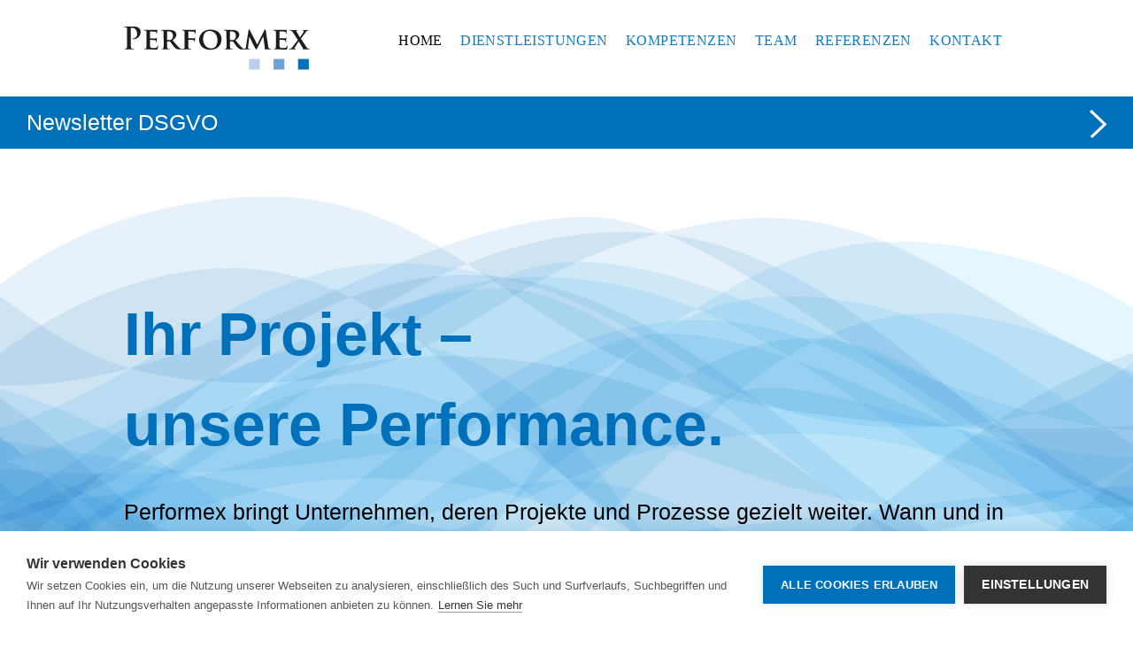

--- FILE ---
content_type: text/html;charset=utf-8
request_url: https://www.performex.ch/page/de/home
body_size: 6648
content:


















<!DOCTYPE html>

<html xmlns="http://www.w3.org/1999/xhtml">
<head>
	<meta http-equiv="Content-Type" content="text/html; charset=utf-8" />
	<title>Performex – Excellente Leistung sichert Ihren Erfolg: Home</title>

	
		<meta name="description" content="Performex. Ihr Projekt – unsere Performance. Excellente Leistung sichert Ihren Erfolg." />
	
	
		<meta name="keywords" content="Performex,Zug,Excellente Leistung,Erfolg,Projekt-Management,Projekt,Management,Consulting,Projekte übernehmen,Erfahrung,iCom,Interims-Management,Unternehmensberatung,SAP,Coaching,Training,Asien,asiatische Märkte" />
	
	<meta name="language" content="de">
	<meta name="copyright" content="Performex.ch, All rights reserved" />
	<meta name="format-detection" content="telephone=no" />
	
	<link href="/css/styles.css" rel="stylesheet" type="text/css" />
	<link href="/css/maincontent.css" rel="stylesheet" type="text/css" />
	<link href="/css/bigcontent.css" rel="stylesheet" type="text/css" />
	<link href="/css/blocks_pfx.css" rel="stylesheet" type="text/css" />

	<script type="text/javascript" src="/js/jquery.js"></script>
	<script type="text/javascript" src="/js/jquery.scrollTo.min.js?v=2"></script>
	<script type="text/javascript" src="/js/respond.min.js"></script>
	

	<script type="text/javascript" src="/js/layout.js"></script>
	<script type="text/javascript" src="/js/checkform.js"></script>
	
	<script type="text/javascript" src="/js/blocks/la-multicol.js"></script>

	<meta name="viewport" content="width=device-width,initial-scale=1.0" />
	
	
	
	
	
	
	
	
	

	<script type="text/javascript" src="/fancybox3/jquery.fancybox.js"></script>
	<link rel="stylesheet" type="text/css" href="/fancybox3/jquery.fancybox.css" media="screen">
	<script type="text/javascript" src="/fancybox3/jquery.fancybox-thumbs.js"></script>
	<link rel="stylesheet" type="text/css" href="/fancybox3/jquery.fancybox-thumbs.css" media="screen">
	
	
	
	
	
	<link rel="stylesheet" href="/font-awesome/css/font-awesome.min.css">
	
	



<script type="text/javascript">
	var gDevMobile = false;
	var gDevTablet = false;
	var gDevDesktop = true;
</script>
	<script type="text/javascript">
		var gLang = "de";
	</script>
	
	



<link rel="stylesheet" type="text/css" href="/css/blocks_builtin.css" />




	
	
	
	
	<link rel="stylesheet" type="text/css" href="/css/qf.css" />
	
	
	
	
<link rel="apple-touch-icon-precomposed" sizes="57x57" href="apple-touch-icon-57x57.png" />
<link rel="apple-touch-icon-precomposed" sizes="114x114" href="apple-touch-icon-114x114.png" />
<link rel="apple-touch-icon-precomposed" sizes="72x72" href="apple-touch-icon-72x72.png" />
<link rel="apple-touch-icon-precomposed" sizes="144x144" href="apple-touch-icon-144x144.png" />
<link rel="apple-touch-icon-precomposed" sizes="60x60" href="apple-touch-icon-60x60.png" />
<link rel="apple-touch-icon-precomposed" sizes="120x120" href="apple-touch-icon-120x120.png" />
<link rel="apple-touch-icon-precomposed" sizes="76x76" href="apple-touch-icon-76x76.png" />
<link rel="apple-touch-icon-precomposed" sizes="152x152" href="apple-touch-icon-152x152.png" />
<link rel="icon" type="image/png" href="favicon-196x196.png" sizes="196x196" />
<link rel="icon" type="image/png" href="favicon-96x96.png" sizes="96x96" />
<link rel="icon" type="image/png" href="favicon-32x32.png" sizes="32x32" />
<link rel="icon" type="image/png" href="favicon-16x16.png" sizes="16x16" />
<link rel="icon" type="image/png" href="favicon-128.png" sizes="128x128" />
<meta name="msapplication-TileColor" content="#FFFFFF" />
<meta name="msapplication-TileImage" content="mstile-144x144.png" />
<meta name="msapplication-square70x70logo" content="mstile-70x70.png" />
<meta name="msapplication-square150x150logo" content="mstile-150x150.png" />
<meta name="msapplication-wide310x150logo" content="mstile-310x150.png" />
<meta name="msapplication-square310x310logo" content="mstile-310x310.png" />
	
	
	
	<script type="text/javascript">
		var cpm = {};
		(function(h,u,b){
		var d=h.getElementsByTagName("script")[0],e=h.createElement("script");
		e.async=true;e.src='https://cookiehub.net/c2/e4db4606.js';
		e.onload=function(){u.cookiehub.load(b);}
		d.parentNode.insertBefore(e,d);
		})(document,window,cpm);
	</script>
</head>

<body class="lang_de tm_headermargin1">
	



	<div id="header">
		<div class="wconstrain">
			

















<div id="menubar">
	<span class="menuitems">
		<a href="/page/de/home" class="active">Home</a>
<a href="/page/de/dienstleistungen" class="">Dienstleistungen</a>
<a href="/page/de/kompetenzen" class="">Kompetenzen</a>
<a href="/page/de/team" class="">Team</a>
<a href="/page/de/referenzen" class="">Referenzen</a>
<a href="/page/de/kontakt" class="">Kontakt</a>

	</span>
	
	<div class="clearfloat"></div>
</div>


			<div class="menubutton_mobile">
				<img src="/images/menubutton_mobile_I.svg" alt="Menu" />
			</div>
			
			<div class="logo">
				<a href="/"><img src="/images/logo.svg" alt="" /></a>
			</div>
			
			<div class="clearfloat"></div>
		</div>
	</div>
		
	<div id="menu_mobile">
		











<div class="rollout">
	<div class="menuitems">
		<a class=" active" href="/page/de/home">Home</a>
<a class="" href="/page/de/dienstleistungen">Dienstleistungen</a>
<a class="" href="/page/de/kompetenzen">Kompetenzen</a>
<a class="" href="/page/de/team">Team</a>
<a class="" href="/page/de/referenzen">Referenzen</a>
<a class="" href="/page/de/kontakt">Kontakt</a>

		
		
	</div>
	
	
</div>

	</div>
	
	<div id="main">
		<a href="http://www.performex.ch/MediaInterface/get/akyxbuegwlhshkc/tfz-news-dsgvo-201806.pdf?_ts=1529684389089" class="bl-button bl-button-type1" target="_blank"><span class="icon"><img src="/images/icons/button.svg" alt="" /></span>Newsletter DSGVO</a>
<div class="pagesegment pagesegment_color1 pagesegment108" style="background-image:url('/MediaInterface/get/rwkvrwgmrmxpbrq/bghome.svg?_ts=1495792421294')">
<div class="wconstrain">
<div class="waveheader">
<div class="bl-textblock bl-textblock-238 bigcontent">
<h1>Ihr Projekt &ndash;<br />
unsere Performance.</h1>

<p>Performex bringt Unternehmen, deren Projekte und Prozesse gezielt weiter. Wann und in welchem Bereich auch immer neue Ideen und kompetente L&ouml;sungen gefordert sind.</p>
</div>
</div>
<div class="bl-pfx-scrolldownarrow">
<img src="/images/icons/scrolldownarrow.svg" alt="" />
</div><div class="wt-bl la-multicol la-multicol-sty-default la-multicol-seg-11">
	<div class="linner">
			<div class="col col1">
				<div class="bl-textblock bl-textblock-239 maincontent">
<p class="leadtext">Performex unterst&uuml;tzt Sie dabei, wertsch&ouml;pfungssteigernde Unternehmensprojekte zu entwickeln und umzusetzen sowie tempor&auml;re Ressourcen-Engp&auml;sse zu &uuml;berbr&uuml;cken.</p>
</div>

			</div>
			<div class="col col2">
				<div class="bl-textblock bl-textblock-240 maincontent">
<p>Performex vereinigt ausgewiesene, hoch motivierte Berater und Projektleiter unter einem Dach. Jeder Einzelne verk&ouml;rpert die pers&ouml;nliche Reife einer langj&auml;hrigen Industrieerfahrung und versteht es ausgezeichnet, Verantwortung zu &uuml;bernehmen. Gemeinsam vertreten unsere Spezialisten die Zielsetzung von Performex, dem Kunden hervorragende L&ouml;sungen anzubieten, welche seine Erwartungen &uuml;bertreffen.</p>

<p>Das Vorgehen wird dabei immer von der Aufgabenstellung definiert &ndash; und die nachhaltige L&ouml;sung mit integriertem Mehrwert ist das oberste Ziel. Mit Performance, Kompetenz, klarer Strategie und souver&auml;ner Erfahrung f&uuml;hrt Performex Ihre Projekte sicher zum Erfolg &ndash; Excellente Performance sichert den Erfolg.</p>

<p><strong>Performex ist Mitglied </strong><strong>beim </strong>&laquo;<strong>Technologieforum Zug</strong>&raquo;</p>
</div>

			</div>
		<div class="clearfloat"></div>
	</div>
	<script type="text/javascript">
		initMulticolLayout();
	</script>
</div>
<div class="wt-bl bl-horizline"></div>
</div>
</div>
<div class="pagesegment pagesegment_color1 pagesegment109" style="background-image:url('/MediaInterface/get/ohityhdvkisldwn/personen-def-weich-2-01.svg?_ts=1499789348485')">
<div class="wconstrain">
<div class="waveheader">
<div class="bl-textblock bl-textblock-241 bigcontent">
<h1>Team</h1>

<p>Das breit abgest&uuml;tzte Netzwerk mit souver&auml;nen Profis aus den unterschiedlichsten Bereichen des Managements garantiert pr&auml;zise Probleml&ouml;sung. Die Zielsetzung besteht darin, Kunden mit einer &quot;Excellenten Performance&quot; zu begeistern und noch wettbewerbsf&auml;higer zu machen.</p>
</div>
</div>
</div>
</div>
<div class="pagesegment pagesegment_color1 pagesegment110">
<div class="wconstrain">
<div style="margin-top:75px;margin-bottom:50px" class="wt-custommargin">
<div class="bl-pfx-iconlist bigcontent">
	<a href="/page/de/dienstleistungen">
		<h2>Dienstleistungen</h2>
		<div class="iconcols">
			<div class="col">
				<img src="/images/icons/dienstleistungen/unternehmensberatung.svg" alt="" />
				<p class="title">Unternehmens&shy;beratung</p>
			</div><div class="col">
				<img src="/images/icons/dienstleistungen/projektmanagement.svg" alt="" />
				<p class="title">Projekt Management</p>
			</div><div class="col">
				<img src="/images/icons/dienstleistungen/interimmanagement.svg" alt="" />
				<p class="title">Interim Management</p>
			</div>
		</div>
	</a>
</div></div>
<div class="wt-bl bl-horizline"></div>
</div>
</div>
<div style="margin-top:50px" class="wt-custommargin">
<div class="pagesegment pagesegment_color1 pagesegment127" style="background-image:url('/MediaInterface/get/bmpnrcrumtoxhma/bghome.svg?_ts=1496586646262')">
<div class="wconstrain">
<div class="bl-pfx-kompslider">
	<div class="cslick">
		<div class="slide">
			<div class="text bigcontent">
				<h2>Kompetenz:</h2>
				<h1>Asien Strategie</h1>
			</div>
		</div>
		<div class="slide">
			<div class="text bigcontent">
				<h2>Kompetenz:</h2>
				<h1>Syntegration &reg;</h1>
			</div>
		</div>
		<div class="slide">
			<div class="text bigcontent">
				<h2>Kompetenz:</h2>
				<h1>Digitale Business Transformation</h1>
			</div>
		</div>
		<div class="slide">
			<div class="text bigcontent">
				<h2>Kompetenz:</h2>
				<h1>Supply Chain Management</h1>
			</div>
		</div>
		<div class="slide">
			<div class="text bigcontent">
				<h2>Kompetenz:</h2>
				<h1>Projektmanagement Schulung</h1>
			</div>
		</div>
	</div>
</div>

<link rel="stylesheet" type="text/css" href="/slick/v160/slick.css"/>
<link rel="stylesheet" type="text/css" href="/slick/v160/slick-theme-pfx.css"/>
<script type="text/javascript" src="/slick/v160/slick.min.js"></script>

<script>
	$(document).ready(function(){
		var $kompslider = $(".bl-pfx-kompslider");
		$kompslider.find(".cslick").slick({
			//adaptiveHeight: true,
			//fade: true,
			arrows: true,
			dots: true,
			autoplay: true,
			autoplaySpeed: 5000,
			speed: 500,
			pauseOnHover: false,
			pauseOnFocus: false,
			pauseOnDotsHover: false
		});
		$kompslider.find(".slide").click(function() {
			window.location.href = "/page/"+gLang+"/kompetenzen";
		});
		
		var bgurls = [
			"/images/kompsliderbg/asien.svg",
			"/images/kompsliderbg/syntegration.svg",
			"/images/kompsliderbg/dbtransformation.svg",
			"/images/kompsliderbg/scm.svg",
			"/images/kompsliderbg/schulung.svg"
		];
		var $ps = $kompslider.closest(".pagesegment");
		$ps.addClass("haskompslider");
		var hpsbg = '<div class="kompslider_psbg"></div>';
		var $psbg_next = $(hpsbg);
		var $psbg_cur = $(hpsbg);
		var $psbg_old = $(hpsbg);
		$ps.prepend($psbg_next);
		$ps.prepend($psbg_cur);
		$ps.prepend($psbg_old);
		$ps.css("background-image", "none");
		var shownextbg = function() {
			$psbg_next.css("opacity", "1");
			$psbg_cur.css("opacity", "0");

			var $psbg_oldc = $psbg_old;
			$psbg_old = $psbg_cur;
			$psbg_cur = $psbg_next;
			$psbg_next = $psbg_oldc;
		};
		var preparebg = function(idx) {
			idx %= bgurls.length;
			var bgurl = bgurls[idx];
			$psbg_next.css("background-image", "url('"+bgurl+"')");
			//console.log("preparebg:"+bgurl);
		};
		$kompslider.on('beforeChange', function(event, slick, currentSlide, nextSlide){
			preparebg(nextSlide);
			shownextbg();
			preparebg(nextSlide+1); //guess/preload next
		});
		preparebg(0);
		shownextbg();
		preparebg(1);
	});
</script>
</div>
</div>
</div>
<div class="pagesegment pagesegment_color1 pagesegment111">
<div class="wconstrain">
<div style="margin-top:40px;margin-bottom:40px" class="wt-custommargin">
<div class="wt-bl la-multicol la-multicol-sty-default la-multicol-seg-111">
	<div class="linner">
			<div class="col col1">
				<div class="bl-textblock bl-textblock-242 bigcontent">
<p><strong>Performex Consult GmbH</strong><br />
Bahnhofstrasse 28<br />
CH-6302 Zug</p>
</div>

			</div>
			<div class="col col2">
				<div class="bl-textblock bl-textblock-243 bigcontent">
<p><a href="tel:0041417202060">P +41 41 720 20 60</a><br />
F +41 41 720 20 61<br />
<a href="mailto:info@performex.ch">info@performex.ch</a></p>
</div>

			</div>
			<div class="col col3">
				<div class="bl-textblock bl-textblock-244 bigcontent">
<p><a href="/page/de/kontakt"><i class="fa fa-angle-right"></i> Lageplan</a><br />
<a href="/page/de/kontakt"><i class="fa fa-angle-right"></i> Kontaktformular</a><br />
<a href="/vcard.vcf"><i class="fa fa-angle-right"></i>&nbsp;Visitenkarte</a></p>
</div>

			</div>
		<div class="clearfloat"></div>
	</div>
	<script type="text/javascript">
		initMulticolLayout();
	</script>
</div>
</div>
</div>
</div>


	</div>
	
	
		
	<div id="footer">
		<div class="overview maincontent">
			<div class="wconstrain">
				<a class="showdetails">Impressum</a><span style="float:right">&copy; Performex Consult GmbH</span>
			</div>
		</div>
		<div class="details">
			<div class="wconstrain">
				<div class="wt-bl la-multicol la-multicol-sty-default la-multicol-seg-11">
	<div class="linner">
			<div class="col col1">
				<div class="bl-textblock bl-textblock-245 maincontent">
<p><strong>Kontakt</strong><br />
Performex Consult GmbH<br />
Bahnhofstrasse 28, 6302 Zug<br />
+41 41 720 2060<br />
<a href="mailto:info@performex.ch">info@performex.ch</a><br />
Anton Franz von Rickenbach, Inhaber</p>

<p><strong>Handelsregistereintrag</strong><br />
Eingetragener Firmenname: Performex Consult GmbH<br />
UID-Nummer: CHE-112.058.343<br />
Handelsregisteramt: Kanton Zug<br />
Mehrwertsteuernummer: CHE -112.058.343 MWST</p>

<p><strong>Design</strong><br />
grauwert.ch</p>

<p><strong>Programmierung</strong><br />
infosnake.ch</p>

<p><strong>&copy; Copyright</strong><br />
Das Copyright f&uuml;r den gesamten Internetauftritt liegt bei Performex Consult GmbH, Bahnhofstrasse 28, CH-6302 Zug, Switzerland. Bilder und/oder Texte d&uuml;rfen nicht verwendet und/oder kopiert werden.<br />
TRADEMARKS:<br />
&laquo;Performex&reg;&raquo;, das &laquo;Performex Logo&reg;&raquo; sowie &laquo;Cybernetic Workshop&reg;&raquo; sind registrierte Marken von Performex Consult GmbH.<br />
Syntegration&reg; ist eine gesch&uuml;tzte Marke des Malik Management Zentrums St. Gallen, Schweiz.</p>

<p><span style="color:#0070ba"><strong>Haftungsausschluss</strong></span><br />
<strong>1. Inhalt des Onlineangebotes </strong><br />
Der Autor &uuml;bernimmt keinerlei Gew&auml;hr f&uuml;r die Aktualit&auml;t, Korrektheit, Vollst&auml;ndigkeit oder Qualit&auml;t der bereitgestellten Informationen. Haftungsanspr&uuml;che gegen den Autor, welche sich auf Sch&auml;den materieller oder ideeller Art beziehen, die durch die Nutzung oder Nichtnutzung der dargebotenen Informationen bzw. durch die Nutzung fehlerhafter und unvollst&auml;ndiger Informationen verursacht wurden, sind grunds&auml;tzlich ausgeschlossen, sofern seitens des Autors kein nachweislich vors&auml;tzliches oder grob fahrl&auml;ssiges Verschulden vorliegt. Alle Angebote sind freibleibend und unverbindlich. Der Autor beh&auml;lt es sich ausdr&uuml;cklich vor, Teile der Seiten oder das gesamte Angebot ohne gesonderte Ank&uuml;ndigung zu ver&auml;ndern, zu erg&auml;nzen, zu l&ouml;schen oder die Ver&ouml;ffentlichung zeitweise oder endg&uuml;ltig einzustellen.</p>

<p><strong>2. Verweise und Links</strong><br />
Bei direkten oder indirekten Verweisen auf fremde Webseiten (&bdquo;Hyperlinks&ldquo;), die ausserhalb des Verantwortungsbereiches des Autors liegen, w&uuml;rde eine Haftungsverpflichtung ausschliesslich in dem Fall in Kraft treten, in dem der Autor von den Inhalten Kenntnis hat und es ihm technisch m&ouml;glich und zumutbar w&auml;re, die Nutzung im Falle rechtswidriger Inhalte zu verhindern. Der Autor erkl&auml;rt hiermit ausdr&uuml;cklich, dass zum Zeitpunkt der Linksetzung keine illegalen Inhalte auf den zu verlinkenden Seiten erkennbar waren. Auf die aktuelle und zuk&uuml;nftige Gestaltung, die Inhalte oder die Urheberschaft der gelinkten/verkn&uuml;pften Seiten hat der Autor keinerlei Einfluss. Deshalb distanziert er sich hiermit ausdr&uuml;cklich von allen Inhalten aller gelinkten /verkn&uuml;pften Seiten, die nach der Linksetzung ver&auml;ndert wurden. Diese Feststellung gilt f&uuml;r alle innerhalb des eigenen Internetangebotes gesetzten Links und Verweise sowie f&uuml;r Fremdeintr&auml;ge in vom Autor eingerichteten G&auml;steb&uuml;chern, Diskussionsforen und Mailinglisten. F&uuml;r illegale, fehlerhafte oder unvollst&auml;ndige Inhalte und insbesondere f&uuml;r Sch&auml;den, die aus der Nutzung oder Nichtnutzung solcherart dargebotener Informationen entstehen, haftet allein der Anbieter der Seite, auf welche verwiesen wurde, nicht derjenige, der &uuml;ber Links auf die jeweilige Ver&ouml;ffentlichung lediglich verweist.</p>
</div>

			</div>
			<div class="col col2">
				<div class="bl-textblock bl-textblock-246 maincontent">
<p><strong>3. Urheber- und Kennzeichenrecht</strong><br />
Die Urheber- und alle anderen Rechte an Inhalten, Bildern, Fotos oder anderen Dateien auf der Webseite geh&ouml;ren ausschliesslich Performex Consult GmbH oder den speziell genannten Rechtsinhabern. F&uuml;r die Reproduktion jeglicher Elemente ist die schriftliche Zustimmung der Urheberrechtstr&auml;ger im Voraus einzuholen.</p>

<p>Der Autor ist bestrebt, in allen Publikationen die Urheberrechte der verwendeten Grafiken, Tondokumente, Videosequenzen und Texte zu beachten, von ihm selbst erstellte Grafiken, Tondokumente, Videosequenzen und Texte zu nutzen oder auf lizenzfreie Grafiken, Tondokumente, Videosequenzen und Texte zur&uuml;ckzugreifen. Alle innerhalb des Internetangebotes genannten und ggf. durch Dritte gesch&uuml;tzten Marken- und Warenzeichen unterliegen uneingeschr&auml;nkt den Bestimmungen des jeweils g&uuml;ltigen Kennzeichenrechts und den Besitzrechten der jeweiligen eingetragenen Eigent&uuml;mer. Allein aufgrund der blossen Nennung ist nicht der Schluss zu ziehen, dass Markenzeichen nicht durch Rechte Dritter gesch&uuml;tzt sind! Das Copyright f&uuml;r ver&ouml;ffentlichte, vom Autor selbst erstellte Objekte bleibt allein beim Autor der Seiten. Eine Vervielf&auml;ltigung oder Verwendung solcher Grafiken, Tondokumente, Videosequenzen und Texte in anderen elektronischen oder gedruckten Publikationen ist ohne ausdr&uuml;ckliche Zustimmung des Autors nicht gestattet.</p>

<p><strong>4. Datenschutz</strong><br />
Sofern innerhalb des Internetangebotes die M&ouml;glichkeit zur Eingabe pers&ouml;nlicher oder gesch&auml;ftlicher Daten (Emailadressen, Namen, Anschriften, usw.) besteht, so erfolgt die Preisgabe dieser Daten seitens des Nutzers ausdr&uuml;cklich auf&nbsp;freiwilliger Basis. Die Inanspruchnahme und Bezahlung aller angebotenen Dienste ist - soweit technisch m&ouml;glich und zumutbar - auch ohne Angabe solcher Daten bzw. unter Angabe anonymisierter Daten oder eines Pseudonyms gestattet. Die Nutzung der im Rahmen des Impressums oder vergleichbarer Angaben ver&ouml;ffentlichten Kontaktdaten wie Postanschriften, Telefon- und Faxnummern sowie Emailadressen durch Dritte zur &Uuml;bersendung von nicht ausdr&uuml;cklich angeforderten Informationen ist nicht gestattet. Rechtliche Schritte gegen die Versender von sogenannten Spam-Mails bei Verst&ouml;ssen gegen dieses Verbot sind ausdr&uuml;cklich vorbehalten.</p>

<p><strong>5. Rechtswirksamkeit dieses Haftungsausschlusses</strong><br />
Dieser Haftungsausschluss ist als Teil des Internetangebotes zu betrachten, von dem aus auf diese Seite verwiesen wurde. Sofern Teile oder einzelne Formulierungen dieses Textes der geltenden Rechtslage nicht, nicht mehr oder nicht vollst&auml;ndig entsprechen sollten, bleiben die &uuml;brigen Teile des Dokumentes in ihrem Inhalt und ihrer G&uuml;ltigkeit davon unber&uuml;hrt.</p>
</div>

			</div>
		<div class="clearfloat"></div>
	</div>
	<script type="text/javascript">
		initMulticolLayout();
	</script>
</div>

			</div>
		</div>
	</div>
	
	<div id="totopbutton">
		<img alt="to top" src="/images/icons/totop.svg" />
	</div>	
    
</body>
</html>


--- FILE ---
content_type: text/css
request_url: https://www.performex.ch/css/styles.css
body_size: 1401
content:
html {
    -webkit-text-size-adjust: 100%; /* Prevent font scaling in landscape while allowing user zoom */
}

html, body {
	padding:0;
	margin:0;
}

body {
	/*font-size:14px;*/
	
	/*
	-webkit-font-smoothing: antialiased;
	-moz-osx-font-smoothing: grayscale;
	*/
	
	background-color:white;
}

a img {
	border:none;
}

div.clearfloat {
	overflow:hidden;
	height:0px;
	clear:both;
	visibility:hidden;
}


.wconstrain {
	max-width:1000px;
	margin-left:auto;
	margin-right:auto;
}

@media screen and (max-width:1023px) {
	.wconstrain {
		max-width:calc(100% - 24px);
	}
}



#header {
	margin-top:30px;
	margin-bottom:90px;
}
.tm_headermargin1 #header {
	margin-bottom:30px;
}
#header .logo {
	width:210px;
}

#header .logo img {
	width:100%;
	vertical-align:top;
}

#header #menubar {
	font-family:'Tahoma';
	font-weight:normal;
	font-size:16px;
	letter-spacing:0.025em;
	float:right;
	
	margin-top:7px;
}

#header #menubar a {
	text-decoration:none;
	color:#127abf;
	text-transform:uppercase;
	margin-left:8px;
	margin-right:8px;
}
#header #menubar .langchooser {
	margin-left:8px;
}
#header #menubar .langchooser a {
	margin-left:0;
	margin-right:0;
}

#header #menubar a.active,
#header #menubar a:hover {
	color:black;
}


#header .menubutton_mobile {
	display:none;
}

.langchooser {
}

.langchooser a {
	font-weight:bold;
}

.langchooser a.active {
}


#topimg img {
	vertical-align:top;
	width:100%;
}



#menu_mobile {
	display:none;
}

#menu_mobile .menubar,
#menu_mobile .menuitems {
	/*z-index:15000;*/ /*bxslider controls:9999*/
}

@media screen and (max-width:767px) {
	#menu_mobile .menuitems {
		margin-bottom:24px;
	}
}

#menu_mobile .menubar {
	background-color:#524A39;
	padding:12px;
	position:relative;
}

.menubutton_mobile {
	float:right;
	width:29px;
	margin-top:5px;
}

.menubutton_mobile img {
	vertical-align:top;
	width:100%;
}

#menu_mobile .menubar .logocontainer {
	position:absolute;
	right:12px;
	top:12px;
	bottom:12px;
	width:80%;
	text-align:right;
}

#menu_mobile .menubar .logocontainer img {
	height:100%;
	vertical-align:top;
}

#menu_mobile .rollout {
	display:none;
}

#menu_mobile .menuitems a,
#menu_mobile .langswitch a
{
	font-family:'Tahoma', sans-serif;	
	font-weight:normal;
	color:#127abf;
	font-size:15px;
	text-decoration:none;
	text-align:left;
	text-transform:uppercase;
}
#menu_mobile .menuitems a
{
	display:block;
	padding:8px 0px 8px 0px;
	border-bottom:0.5px solid black;
	background-color:white;
}
#menu_mobile .langswitch a {
	font-weight:bold;
}

#menu_mobile .menuitems a.active,
#menu_mobile .langswitch a.active {
	color:black;
}

@media screen and (max-width:1023px) {
	#menu_mobile {
		display:block;
	}
	
	#menubar {
		display:none;
	}
	
	#header .menubutton_mobile {
		display:block;
	}

	#menu_mobile .rollout {
		padding:0px 12px 0px 12px;
	}
}



#footer {
	background-color:#1D1D1B;
}

#footer .overview {
	padding-top:7px;
	padding-bottom:7px;
	color:white;
}

#footer .showdetails {
	cursor:pointer;
}

#footer .details {
	display:none;
	padding-top:50px;
}
#footer .details .maincontent {
	color:white;
}


/*@media screen and (min-width:1024px) {
	.bottomspacer {
		display:none;
	}
}

@media screen and (max-width:1023px) {
	.bottomspacer {
		height:120px;
	}
}*/


#totopbutton {
	display:none;
	position:fixed;
	right:50px;
	bottom:60px;
	width:35px;
	z-index:99;
	cursor:pointer;
}

#totopbutton img {
	width:100%;
}

@media screen and (min-width:500px) {
	#totopbutton {
		bottom:30px;
	}	
}

@media screen and (min-width:1024px) {
	.rmobileonly {
		display:none;
	}
}
@media screen and (max-width:1023px) {
	.rdesktoponly {
		display:none;
	}
}




/*block gaps*/
.wt-bl {
	margin-top:25px;
}
.wt-bl:first-child {
	margin-top:0;
}
/*
.la-multicol-sty-mtile + .la-multicol-sty-mtile {
	margin-top:0;
}
.bl-mss-kontakt + .bl-mss-kontakt {
	margin-top:0;
}
.bl-imageslider + .bl-mss-zitatbox {
	margin-top:50px;
}
.bl-mss-zitatbox + .wt-bl {
	margin-top:50px;
}
*/


/*hyphens*/
/*
@media screen and (max-width:600px) {
	#main {
		hyphens:auto;
		-ms-hyphens: auto;
		-webkit-hyphens: auto;
	}
}
*/


.waveheader {
	margin-top:170px;
	margin-bottom:75px;
}

.kompwaveheader {
	margin-top:170px;
	margin-bottom:75px;
}
.kompwaveheader .bigcontent h2 {
	font-weight:bold;
	font-size:50px;
	margin-bottom:5px;
}
@media screen and (max-width:600px) {
	.kompwaveheader .bigcontent h2 {
		font-size: 30px;
	}
}

--- FILE ---
content_type: text/css
request_url: https://www.performex.ch/css/maincontent.css
body_size: 751
content:
.maincontent {
	font-family:'Tahoma', sans-serif;
	font-weight:normal;
	font-size:17px;
	color:#000;
	line-height: 1.5em;
}

.maincontent strong {
	font-weight:800;
}

.maincontent h1 {
	font-family:'Tahoma', sans-serif;
	font-weight:bold;
	font-size:24px;
	color:#0070ba;
	margin:0px 0px 30px 0px;
	padding:0px;
	line-height: 1.5em;
	margin-top: -0.2em;
}

.maincontent h2 {
	font-family:'Tahoma', sans-serif;
	font-weight:bold;
	font-size:24px;
	color:#0070ba;
	margin:0px 0px 30px 0px;
	padding:0px;
	line-height: 1.5em;
	margin-top: -0.2em;
}

.maincontent h3 {
	font-family:'Tahoma', sans-serif;
	font-weight:900;
	font-size:17px;
	color:#0070ba;
	margin:0px 0px 1em 0px;
	padding:0px;
	line-height: 1.5em;
	letter-spacing:0.01em;
}


.maincontent p {
	margin:0px 0px 24px 0px;
	padding:0px;
	text-align:left;
}

.maincontent p.nobottommargin {
	margin-bottom:0px;
}

.maincontent a {
	color:#0070ba;
	text-decoration:none;
	font-weight:normal;
}


.maincontent ul {
	padding:0;
	margin:0 0 1.5em 25px;
}
.maincontent ul li {
	margin:0 0 0px 0;
	padding:0 0 0 0px;
	list-style-type:square;
}

/*
.maincontent ul {
	padding:0;
	margin:0 0 1.5em 0;
}
.maincontent ul li {
	margin:0 0 5px 0;
	padding:0 0 0 18px;
	list-style-type:none;
	background-position:left center;
	background-repeat:no-repeat;
	background-image:url('/images/bullet_l1.png');
	background-size:9px;
}
*/

/* nested list */
/*
div#content ul ul {
        margin-top:10px;
}
div#content ul ul li {
        list-style-type:square;
        //list-style-image: url('/images/bullet_l2.gif');
}
*/

.maincontent table {
	border-spacing:0px;
	border-collapse:collapse;
	margin-bottom:24px;
}

.maincontent table td,
.maincontent table th
 {
	border:none;
	padding:0px 10px 0px 0px;
	text-align:left;
	vertical-align:top;
	text-align:left;
}

.maincontent table td:last-child,
.maincontent table th:last-child
{
	padding-right:0px;
}


@media screen and (max-width:767px) {
	/* mobile */

	.maincontent {
		word-wrap:break-word
	}
}

/*
@media screen and (max-width:767px) {
	.maincontent h1 {
		font-size:24px;
		margin-bottom:1em;
	}
}
*/

.maincontent .leadtext {
	color:#0070ba;
	font-size:25px;
	line-height: 1.5em;
}



.pagesegment_color2 .maincontent {
	color:#0070ba;
}
.pagesegment_color2 .maincontent h2 {
	color:white;
}

.pagesegment_color3 .maincontent {
	color:white;
}
.pagesegment_color3 .maincontent h2 {
	color:white;
}

.pagesegment_color4 .maincontent {
	color:white;
}
.pagesegment_color4 .maincontent h2 {
	color:white;
}

.la-collapsible .maincontent {
	color:#000;
}


.netzwerk .maincontent strong {
	color:#0070ba;
	font-size: 24px;
	line-height: 1.5em;
}


--- FILE ---
content_type: text/css
request_url: https://www.performex.ch/css/bigcontent.css
body_size: 773
content:
.bigcontent {
	font-family:'Tahoma', sans-serif;
	font-weight:normal;
	font-size:25px;
	color:#000;
	line-height: 1.5em;
}

.bigcontent strong {
	font-weight:800;
}

.bigcontent h1 {
	font-family:'Tahoma', sans-serif;
	font-weight:bold;
	font-size:68px;
	color:#0070ba;
	margin:0px 0px 30px 0px;
	padding:0px;
	line-height: 1.5em;
	margin-top: -0.2em;
}

.bigcontent h2 {
	font-family:'Tahoma', sans-serif;
	font-weight:normal;
	font-size:42px;
	color:#0070ba;
	margin:0px 0px 30px 0px;
	padding:0px;
	line-height: 1.5em;
	margin-top: -0.2em;
}

.bigcontent h3 {
	font-family:'Tahoma', sans-serif;
	font-weight:900;
	font-size:18px;
	color:#0070ba;
	margin:0px 0px 1em 0px;
	padding:0px;
	line-height: 1.5em;
	letter-spacing:0.01em;
}


.bigcontent p {
	margin:0px 0px 24px 0px;
	padding:0px;
	text-align:left;
}

.bigcontent p.nobottommargin {
	margin-bottom:0px;
}

.bigcontent a {
	color:#0070ba;
	text-decoration:none;
	font-weight:normal;
}


.bigcontent ul {
	padding:0;
	margin:0 0 1.5em 25px;
}
.bigcontent ul li {
	margin:0 0 0px 0;
	padding:0 0 0 0px;
	list-style-type:square;
}

/*
.bigcontent ul {
	padding:0;
	margin:0 0 1.5em 0;
}
.bigcontent ul li {
	margin:0 0 5px 0;
	padding:0 0 0 18px;
	list-style-type:none;
	background-position:left center;
	background-repeat:no-repeat;
	background-image:url('/images/bullet_l1.png');
	background-size:9px;
}
*/

/* nested list */
/*
div#content ul ul {
        margin-top:10px;
}
div#content ul ul li {
        list-style-type:square;
        //list-style-image: url('/images/bullet_l2.gif');
}
*/

.bigcontent table {
	border-spacing:0px;
	border-collapse:collapse;
	margin-bottom:24px;
}

.bigcontent table td,
.bigcontent table th
 {
	border:none;
	padding:0px 10px 0px 0px;
	text-align:left;
	vertical-align:top;
	text-align:left;
}

.bigcontent table td:last-child,
.bigcontent table th:last-child
{
	padding-right:0px;
}


@media screen and (max-width:767px) {
	/* mobile */

	.bigcontent {
		word-wrap:break-word
	}
}

/*
@media screen and (max-width:767px) {
	.bigcontent h1 {
		font-size:24px;
		margin-bottom:1em;
	}
}
*/


.pagesegment_color2 .bigcontent {
	color:#0070ba;
}
.pagesegment_color2 .bigcontent h2 {
	color:white;
}

.pagesegment_color3 .bigcontent {
	color:white;
}
.pagesegment_color3 .bigcontent h2 {
	color:white;
}

.pagesegment_color4 .bigcontent {
	color:white;
}
.pagesegment_color4 .bigcontent h2 {
	color:white;
}

@media screen and (max-width:1023px) {
	.bigcontent h1 {
		font-size: 55px;
		line-height: 1.5em;
	}
}

@media screen and (max-width:600px) {
	.bigcontent {
		font-size:18px; /*basesize_m_b_1*/
		line-height: 1.5em;
	}
	.bigcontent h1 {
		font-size: 35px;
		line-height: 1.5em;
	}
	.bigcontent h2 {
		font-size: 30px;
		line-height: 1.5em;
	}
}



--- FILE ---
content_type: text/css
request_url: https://www.performex.ch/css/blocks_pfx.css
body_size: 1127
content:
.bl-pfx-teamlist {
	overflow-x:hidden;
}
.bl-pfx-teamlistitem {
	position:relative;
}
@media screen and (min-width:601px) {
	.bl-pfx-teamlist > .inner {
		margin-left:-40px;
	}
	.bl-pfx-teamlist .bl-pfx-teamlistitem {
		margin-left:40px;
		margin-bottom:40px;
		width:calc(50% - 40px);
		box-sizing:border-box;
		float:left;
		/*padding-bottom:25px;*/
		/*min-height:300px;*/
	}
	.bl-pfx-teamlistitem {
		position:relative;
	}
	.bl-pfx-teamlistitem:nth-child(odd) {
		clear:both;
	}
}
.bl-pfx-teamlistitem .shortinfo {
	position:relative;
}
.bl-pfx-teamlistitem .photo {
}
.bl-pfx-teamlistitem .photo img {
	width:100%;
	vertical-align:top;
}
.bl-pfx-teamlistitem .overlay {
	position:absolute;
	padding:40px 20px 15px 30px;
	left:0;
	top:0;
	right:0;
	bottom:0;
	color:white;
	background-color:rgba(0, 112, 186, 0.7);
	opacity:0;
	transition:opacity 0.3s;
}
.bl-pfx-teamlistitem .overlay:hover {
	opacity:1;
}
.bl-pfx-teamlistitem .name {
	font-size:25px;
	line-height: 1.5em;
	margin-bottom:10px;
}
.bl-pfx-teamlistitem .icon {
	position:absolute;
	left:30px;
	bottom:15px;
	width:32px;
	cursor:pointer;
	
	font-size:6px;
	line-height:normal;
	
	transition: transform 0.5s;
}
.bl-pfx-teamlistitem .icon.active {
    transform: rotate(45deg);
}
.bl-pfx-teamlistitem .icon img {
	vertical-align:top;

	/*
	margin-left:-16px;
	padding-left:16px;
	margin-top:-16px;
	padding-top:16px;
	*/
}
.bl-pfx-teamlistitem .detail {
	clear:both;
	display:none;
	padding-top:40px;
}
.bl-pfx-teamlistitem .detail .email {
	font-size: 25px;
	line-height: 1.5em;
}
@media screen and (max-width:768px) {
	.bl-pfx-teamlistitem .overlay {
		padding: 12px 12px 12px 20px;
	}
	.bl-pfx-teamlistitem .icon {
		left: 20px;
	}
	.bl-pfx-teamlistitem .icon {
		width: 24px;
	}
	.bl-pfx-teamlistitem .name {
		font-size: 22px;
		line-height: 1.5em;
	}
	.bl-pfx-teamlistitem .detail {
		padding-top: 20px;
		padding-bottom: 30px;
	}
	.bl-pfx-teamlistitem .detail .email {
		font-size: inherit;
		line-height: 1.5em;
	}
}
@media screen and (max-width:600px) {
	.bl-pfx-teamlistitem {
		margin-bottom:12px;
	}
}


.bl-pfx-teamfeat .bl-pfx-teamlistitem {
	margin-bottom:50px;
}


.bl-pfx-scrolldownarrow {
	text-align:center;
	margin-top:75px;
	margin-bottom:150px;
}
.bl-pfx-scrolldownarrow img {
	width:35px;
}


.bl-pfx-logolist .item {
	display:inline-block;
	width:25%;
	margin-bottom:30px;
}
.bl-pfx-logolist .item .imgcontainer {
	margin-left:15%;
	margin-right:15%;
	height:100px;
	
	background-repeat:no-repeat;
	background-position:center center;
	background-size:contain;
}
@media screen and (max-width:600px) {
	.bl-pfx-logolist .item {
		width: 50%;
	}
}


.bl-pfx-iconlist {
	max-width:800px;
	margin-left:auto;
	margin-right:auto;
}
.bl-pfx-iconlist h2 {
	text-align:center;
	margin-bottom:75px;
}
.bl-pfx-iconlist .iconcols {
}
@media screen and (min-width:768px) {
	.bl-pfx-iconlist .iconcols .col {
		padding-left:20px;
		padding-right:20px;
		display:inline-block;
		width:33%;
		box-sizing:border-box;
	}
}
.bl-pfx-iconlist .iconcols img {
	max-width:100px;
	margin-bottom:20px;
}
.bl-pfx-iconlist .iconcols .col,
.bl-pfx-iconlist .iconcols p {
	text-align:center;
}
.bl-pfx-iconlist .iconcols p.title {
	font-weight:bold;
	color:black;
	text-decoration:none;
}
@media screen and (max-width:767px) {
	.bl-pfx-iconlist h2 {
		margin-bottom:40px;
	}
	.bl-pfx-iconlist .iconcols .col {
		margin-bottom:50px;
	}
}


.bl-pfx-kompslider .slide {
	cursor:pointer;
}
.bl-pfx-kompslider .slide .text {
	margin-top:75px;
	height:400px;
}
.bl-pfx-kompslider .slide .text h2 {
	margin-bottom:20px;
}
@media screen and (max-width:1229px) {
	.bl-pfx-kompslider .slick-arrow {
		display:none !important;
	}
}


.pagesegment .kompslider_psbg {
	position:absolute;
	left:0;
	top:0;
	right:0;
	bottom:0;
	
	opacity:0;
	transition:opacity 0.5s;
	
	background-size: auto 700px;
	background-position: center top;
	background-repeat: no-repeat;
}
.pagesegment.haskompslider {
	position:relative;
}


--- FILE ---
content_type: text/css
request_url: https://www.performex.ch/fancybox3/jquery.fancybox-thumbs.css
body_size: 1660
content:
#fancybox-thumbs {
	position: fixed;
	left: 0;
	width: 100%;
	/*z-index: 8080;*/
	z-index: 20001;
	background: rgba(0, 0, 0, 0.3);
}

#fancybox-thumbs.bottom {
	bottom: 0px;
}

#fancybox-thumbs.top {
	top: 0px;
}

#fancybox-thumbs .outer {
	padding: 10px 34px 10px 30px;
}

#fancybox-thumbs .inner {
	width: 100%;
	overflow: hidden;
}

#fancybox-thumbs ul {
	list-style: none;
	margin: 0 auto;
	padding: 0;
	left : 0;
	overflow: hidden;
}

#fancybox-thumbs ul li {
	float: left;
	padding: 3px;
	margin: 0 4px;
	list-style: none;
}

#fancybox-thumbs ul li a {
	display: block;
	overflow: hidden;
	outline: none;
	background: #222;
	box-shadow: 1px 1px 2px #000;
	border-radius: 2px;
	border: 3px solid #fff;
	zoom: 1;
}

#fancybox-thumbs ul li img {
	display: block;
	border: 0;
	margin: 0;
	padding: 0;
	border-radius: 2px;
	max-width: none;
}

#fancybox-thumbs ul li.fancybox-thumb-active {
	padding: 0;
}

#fancybox-thumbs ul li.fancybox-thumb-active a {
	opacity: 1;
	border-width: 6px;
	border-color: #fff;
}

.fancybox-thumb-prev, .fancybox-thumb-next {
	position: absolute;
	top: 10px;
	bottom: 10px;
	width: 20px;
	background: #222;
	background: rgba(0, 0, 0, 0.3);
	border-radius: 4px;
	display: none;
}

.fancybox-thumb-prev {
	left: 4px;
}

.fancybox-thumb-next {
	right: 4px;
}

.fancybox-thumb-prev:hover, .fancybox-thumb-next:hover {
	background: #111;
	background: rgba(0, 0, 0, 0.5);
}

.fancybox-thumb-prev span, .fancybox-thumb-next span {
	position: absolute;
	top: 50%;
	width: 8px;
	height: 12px;
	margin-top: -6px;
	background-repeat: no-repeat;
}

.fancybox-thumb-prev span {
	left: 5px;
	background-image: url([data-uri]);
}

.fancybox-thumb-next span {
	right: 5px;
	background-image: url([data-uri]);
}

--- FILE ---
content_type: text/css
request_url: https://www.performex.ch/css/blocks_builtin.css
body_size: 2576
content:
.bl-textblock {
	margin-bottom:24px;
}
/*
.bl-textblock:last-child {
	margin-bottom:0;
}
*/

.bl-textblock p:last-child {
	margin-bottom:0;
}



@media screen and (min-width: 769px) {
	div.bl-textwithimage div.image-left {
		width:33%;
		float:left;
		padding:0px 22px 10px 0px;
	}

	div.bl-textwithimage div.image-right {
		width:33%;
		float:right;
		padding:0px 0px 10px 22px;
	}

	div.bl-textwithimage div.text {
		overflow:auto; /* prevent wrapping around, make 2 col: http://webdesignerwall.com/tutorials/css-clearing-floats-with-overflow */
	}
}

@media screen and (max-width: 768px) {
	div.bl-textwithimage div.text {
		margin-top:10px;
	}
}

div.bl-textwithimage {
	margin-bottom:25px;
}

div.bl-textwithimage img {
	width:100%;
}


div.bl-imageblock {
	margin-bottom:37px;
}

@media screen and (max-width:1023px) {
	div.bl-imageblock {
		margin-bottom:16px;
	}
}

div.bl-imageblock img {
	vertical-align:top;
}

div.bl-imageblock img {
	width:100%;
}

div.bl-imageblock .buttoncontainer {
	position:absolute;
	left:0;
	right:0;
	bottom:0;
}

div.bl-imageblock .buttoncontainer a.button {
	display:block;
	padding:10px;
	margin-left:auto;
	margin-right:auto;
	box-sizing:border-box;
	width:285px;
	max-width:95%;
	/*max-width:calc(33.3333% + 3px - 20px);*/
	background-color:rgba(152, 144, 131, 0.5);
	color:white;
	text-transform:uppercase;
	text-decoration:none;
	
	font-family: 'Tahoma',sans-serif;
	font-weight: bold;
	font-size: 14px;
	letter-spacing:0.075em;
}
@media screen and (max-width:768px) {
	div.bl-imageblock .buttoncontainer a.button {
		max-width:90%;
	}
}

div.bl-imageblock .ctr_text {
	position:absolute;
	left:5%;
	right:5%;
	top:5%;
	bottom:70px;
}

div.bl-imageblock .ctr_text .maincontent {
	color:white;
	text-align:left;
}
div.bl-imageblock .ctr_text .maincontent .title {
	font-weight:bold;
	font-size:29px;
	letter-spacing:0.025em;
	line-height:1.25em;
}
@media screen and (max-width:991px) {
	div.bl-imageblock .ctr_text .maincontent .title {
		font-size:22px;
	}
}
div.bl-imageblock .ctr_text .maincontent .subtitle {
	letter-spacing:0.05em;
	margin-top:1.25em;
}

.vhcenterhelper1 {
	display:table;
	table-layout:fixed;
	width:100%;
	height:100%;
}
.vhcenterhelper2 {
	display:table-cell;
	width:100%;
	height:100%;
	vertical-align:middle;
	text-align:center;
}


/*
@media screen and (min-width:768px) {
	div.bl-imageblock {
		text-align:center;
		max-width:100%;
	}
}
*/


div.bl-youtubevideo {
	margin-bottom:25px;
}

.bl-youtubevideo {
	position: relative;
	padding-bottom: 56.25%; /* Default for 1600x900 videos 16:9 ratio */
	padding-top: 0px;
	height: 0;
	overflow: hidden;
}

.bl-youtubevideo iframe {
	position: absolute;
	top: 0;
	left: 0;
	width: 100%;
	height: 100%;
}



/*
table.bl-gallery {
	border-spacing:0px;
	border-collapse:collapse;
}
table.bl-gallery td {
	border:none;
	vertical-align:top;
}
table.bl-gallery td.image {
	padding:0px 0px 10px 0px;
}
table.bl-gallery td.desc {
	padding:0px 0px 25px 0px;
}
table.bl-gallery td.desc a {
	text-decoration:none;
	color:#787464;
}
table.bl-gallery td.hgap {
	width:24px;
}
table.bl-gallery td img {
	vertical-align:top;
}
table.bl-gallery-thumbborder td img {
	border:3px solid #DADADA;
}
*/

/*
div.bl-form {
	margin-bottom:25px;
}

div.bl-form table.form {
	border-spacing:0px;
	border-collapse:collapse;
}

div.bl-form table.form td {
	border:none;
	padding:0px 0px 3px 0px;
	vertical-align:top;
}

div.bl-form table.form td.label {
	width:200px;
}

div.bl-form table.form input.textfield {
	width:400px;
	border:2px solid #E5E5E5;
}

div.bl-form table.form textarea {
	width:400px;
	height:100px;
	border:2px solid #E5E5E5;
	font-family:sans-serif;
	font-size:12px;
}
*/


.bl-form {
}

.bl-form h1 {
	text-align:center;
}

.bl-form .row {
	margin-bottom:15px;
}

.bl-form .row .label {
	display:none;
	
	height:25px;
	font-size:12px;
	color:#58585A;
	padding-left:15px;
	margin-bottom:5px;
}

.bl-form input.textfield,
.bl-form select {
	/*border-radius: 20px;*/
	padding-left:30px;
	padding-right:20px;
	height:50px;
	width:100%;
	border:none;
	box-sizing:border-box;
	background-color:white;
}

.bl-form select {
    -webkit-appearance: none;
}

.bl-form textarea {
	/*border-radius: 20px;*/
	padding:20px 20px 20px 30px;
	width:100%;
	border:none;
	box-sizing:border-box;
	height:505px;
	background-color:white;
}

.bl-form input.textfield,
.bl-form select,
.bl-form textarea {
	font-family: 'Tahoma',sans-serif;
	font-weight: normal;
	font-size:16px;
	color:#0070ba;
}

.bl-form h2.subhead {
	margin:20px 0px 0px 0px;
}

.bl-form .requiredlegend {
	display:none;
}

.bl-form .defsubmit {
	background-color:#0070ba;
	color:white;
	outline:none;
	font-family: 'Tahoma',sans-serif;
	font-weight: bold;
	font-size:14px;
	border:none;
	padding:15px;
	display:block;
	width:100%;
	max-width:318px;
	margin-left:auto;
	margin-right:auto;
	cursor:pointer;
	/*border-radius: 20px;*/
}

.bl-form .defsubmit::-moz-focus-inner {
  border: 0;
}


@media screen and (max-width:499px) {
	/*mobile*/
	div.bl-form table,
	div.bl-form tbody,
	div.bl-form tr,
	div.bl-form td
	{
		display:block;
	}
	
	div.bl-form tr {
		margin-bottom:20px;
	}
	
	div.bl-form tr:last-child {
		margin-bottom:0px;
	}

	div.bl-form tr.spacer {
		height:10px;
		overflow:hidden;
	}

	div.bl-form table.form input.textfield,
	div.bl-form table.form textarea,
	div.bl-form table.form select {
		width:100%;
	}
}


audio.with_controls {
	/*max-height:40px;*/ /* IE 11 */
	margin-bottom:25px;
}



.la-multicol {
	/*overflow-x:hidden;*/ /*rechte Scrollbar wird im Adminmodus sichtbar*/
	overflow:hidden;	
}

.la-multicol .col {
	float:left;
	box-sizing:border-box;
}

.la-multicol-sty-default {
}
.la-multicol-sty-default .linner {
	margin-left:-20px;
	margin-right:-20px;
}
.la-multicol-sty-default .col {
	padding-left:20px;
	padding-right:20px;
}


.la-multicol-seg-11 > .linner > .col { width:50%; }

.la-multicol-seg-31 > .linner > .col1 { width:75%; }
.la-multicol-seg-31 > .linner > .col2 { width:25%; }

/*.la-multicol-seg-111 > .linner > .col { width:33.33333333333%; }*/
.la-multicol-seg-111 > .linner > .col1 { width:40%; }
.la-multicol-seg-111 > .linner > .col2 { width:30%; }
.la-multicol-seg-111 > .linner > .col3 { width:30%; }

.la-multicol-seg-211 > .linner > .col1 { width:50%; }
.la-multicol-seg-211  > .linner >.col2 { width:25%; }
.la-multicol-seg-211 > .linner > .col3 { width:25%; }

.la-multicol-seg-112 > .linner > .col1 { width:25%; }
.la-multicol-seg-112 > .linner > .col2 { width:25%; }
.la-multicol-seg-112 > .linner > .col3 { width:50%; }

.la-multicol-seg-1111 > .linner > .col { width:25%; }

.la-multicol-seg-21 > .linner > .col1 { width:66.66666666666%; }
.la-multicol-seg-21 > .linner > .col2 { width:33.33333333333%; }

.la-multicol-seg-12 > .linner > .col1 { width:33.33333333333%; }
.la-multicol-seg-12 > .linner > .col2 { width:66.66666666666%; }



/*
.la-multicol .col1 {
	width:50%;
}

.la-multicol .col2 {
	width:50%;
}
*/

@media screen and (max-width:1023px) {
	.la-multicol .col {
		margin:0 0 15px 0;
	}
	
	.la-multicol-seg-11 .linner,
	.la-multicol-seg-21 .linner,
	.la-multicol-seg-12 .linner,
	.la-multicol-seg-111 .linner
	{
		margin-left:0 !important;
		margin-right:0 !important;
	}
	.la-multicol-seg-11 .col,
	.la-multicol-seg-21 .col,
	.la-multicol-seg-12 .col,
	.la-multicol-seg-111 .col
	{
		padding-left:0 !important;
		padding-right:0 !important;
		float:none;
		width:100% !important;
		border-left:none;
		border-right:none;
	}
	/*.la-multicol .collast {
		padding-bottom:0 !important;
		margin-bottom:0;
		border-bottom:none;
	}*/
	
	.la-multicol-sty-default {
		border-bottom:none;
	}

	
	.la-multicol-seg-211 .col1 { width:100%; }
	.la-multicol-seg-211 .col2 { clear:left; width:50%; }
	.la-multicol-seg-211 .col3 { width:50%; }

	
	.la-multicol-seg-112 .col1 { width:50%; }
	.la-multicol-seg-112 .col2 { width:50%; }
	.la-multicol-seg-112 .col3 { clear:left; width:100%; }

	
	.la-multicol-seg-1111 .col { width:50%; }
	.la-multicol-seg-1111 .col3 { clear:left; }
	
}

@media screen and (min-width:1024px) {
	.la-multicol-seg-21 .linner {
		background-image:url('/images/multicol_1px.png');
		background-repeat:repeat-y;
		background-size:1px;
		background-position:66.66666%;
	}
	/*
	.la-multicol-seg-12 .linner {
		background-image:url('/images/multicol_1px.png');
		background-repeat:repeat-y;
		background-size:1px;
		background-position:33.33333%;
	}
	*/
}


.bl-googlemap {
	width:100%;
	height:450px;
}

@media screen and (max-width:767px) {
	.bl-googlemap {
		width:100%;
		height:300px;
	}
}



.pagesegment_color1 {
	background-color:white;
}
.pagesegment_color2 {
	background-color:#BCD0ED;
}
.pagesegment_color3 {
	background-color:#6CA3D9;
}
.pagesegment_color4 {
	background-color:#0070BA;
}
.pagesegment {
	background-size:auto 700px;
	background-position:center top;
	background-repeat:no-repeat;
	padding:1px 0px 1px 0px;
}


.bl-horizline {
	background-color:#0070BA;
	height:3px;
}


.la-collapsible-type1 {
	background-color:white;
}
.la-collapsible-type1 .cltitle {
	padding:15px 30px 15px 30px;
	cursor:pointer;
	font-size:28px;
	color:#0070ba;
}
.la-collapsible .clcontent {
	display:none;
}
.la-collapsible-type1 .clcontent {
	padding:15px 30px 15px 30px;
}
.la-collapsible .icon {
	transition: transform 0.5s;
}
.la-collapsible-type1 .icon {
	float:right;
	margin-top: 4px;
}
.la-collapsible .icon.active {
	transform: rotate(45deg);
}
.la-collapsible .icon img {
	height:32px;
	vertical-align:top;
}
.la-collapsible-type2 .cltitle .title {
	display:none;	
}
.la-collapsible-type2 .icon {
	display:inline-block;
	margin-top:10px;
	cursor:pointer;
}
.la-collapsible-type2 .button {
	display:block;
	background-color:white;
	color:#0070ba;
	float:right;
	padding:15px 30px 15px 30px;
}
.la-collapsible-type2 .clcontent {
	padding-top:75px;
	padding-bottom:30px;
}
@media screen and (max-width:600px) {
	.la-collapsible-type1 .cltitle {
		font-size:18px; /*basesize_m_b_1*/
	}
	.la-collapsible-type1 .icon img {
		height: 22px;
	}
}


a.bl-button {
	background-color:#0070BA;
    font-family: 'Tahoma',sans-serif;
	font-weight:300;
    display: block;
    color: white;
    font-size: 25px;
    text-align: left;
    text-decoration: none;
    padding: 15px 30px 15px 30px;
}
.bl-button .icon {
	float:right;
}
a.bl-button .icon img {
	height:32px;
	vertical-align:top;
}
@media screen and (max-width:600px) {
	a.bl-button {
		font-size:18px; /*basesize_m_b_1*/
	}
	a.bl-button .icon img {
		height: 23px;
	}
}


--- FILE ---
content_type: text/css
request_url: https://www.performex.ch/css/qf.css
body_size: 177
content:
.pagesegment124 {
	/*DEBUG*/
	background-color:#E6F6FD;
}

.pagesegment127 {
	padding-bottom:0;
}
@media screen and (max-width:600px) {
	#footer .overview {
		font-size:14px;
	}
}

--- FILE ---
content_type: image/svg+xml
request_url: https://www.performex.ch/MediaInterface/get/rwkvrwgmrmxpbrq/bghome.svg?_ts=1495792421294
body_size: 27329
content:
<?xml version="1.0" encoding="UTF-8" standalone="no"?>
<svg
   xmlns:dc="http://purl.org/dc/elements/1.1/"
   xmlns:cc="http://creativecommons.org/ns#"
   xmlns:rdf="http://www.w3.org/1999/02/22-rdf-syntax-ns#"
   xmlns:svg="http://www.w3.org/2000/svg"
   xmlns="http://www.w3.org/2000/svg"
   xmlns:sodipodi="http://sodipodi.sourceforge.net/DTD/sodipodi-0.dtd"
   xmlns:inkscape="http://www.inkscape.org/namespaces/inkscape"
   viewBox="0 0 1553.2128 451.96636"
   version="1.1"
   id="svg245"
   sodipodi:docname="Zeichenfläche 1.svg"
   width="1553.2128"
   height="451.96637"
   inkscape:version="0.92.1 r15371">
  <metadata
     id="metadata249">
    <rdf:RDF>
      <cc:Work
         rdf:about="">
        <dc:format>image/svg+xml</dc:format>
        <dc:type
           rdf:resource="http://purl.org/dc/dcmitype/StillImage" />
      </cc:Work>
    </rdf:RDF>
  </metadata>
  <sodipodi:namedview
     pagecolor="#ffffff"
     bordercolor="#666666"
     borderopacity="1"
     objecttolerance="10"
     gridtolerance="10"
     guidetolerance="10"
     inkscape:pageopacity="0"
     inkscape:pageshadow="2"
     inkscape:window-width="3840"
     inkscape:window-height="2035"
     id="namedview247"
     showgrid="false"
     inkscape:zoom="1.185929"
     inkscape:cx="580.30457"
     inkscape:cy="117.89359"
     inkscape:window-x="-13"
     inkscape:window-y="-13"
     inkscape:window-maximized="1"
     inkscape:current-layer="svg245" />
  <defs
     id="defs106">
    <style
       id="style2">.cls-1{fill:none;}.cls-2{isolation:isolate;}.cls-3{clip-path:url(#clip-path);}.cls-4{clip-path:url(#clip-path-2);}.cls-5{opacity:0.1;mix-blend-mode:multiply;}.cls-6{clip-path:url(#clip-path-3);}.cls-7{clip-path:url(#clip-path-4);}.cls-8{fill:#009fe3;}.cls-9{clip-path:url(#clip-path-5);}.cls-10{clip-path:url(#clip-path-6);}.cls-11{clip-path:url(#clip-path-7);}.cls-12{clip-path:url(#clip-path-8);}.cls-13{clip-path:url(#clip-path-9);}.cls-14{clip-path:url(#clip-path-10);}.cls-15{clip-path:url(#clip-path-11);}.cls-16{clip-path:url(#clip-path-12);}.cls-17{clip-path:url(#clip-path-13);}.cls-18{clip-path:url(#clip-path-14);}.cls-19{clip-path:url(#clip-path-15);}.cls-20{clip-path:url(#clip-path-16);}.cls-21{clip-path:url(#clip-path-17);}.cls-22{clip-path:url(#clip-path-18);}.cls-23{clip-path:url(#clip-path-19);}.cls-24{clip-path:url(#clip-path-20);}.cls-25{clip-path:url(#clip-path-21);}.cls-26{clip-path:url(#clip-path-22);}.cls-27{clip-path:url(#clip-path-23);}.cls-28{clip-path:url(#clip-path-24);}.cls-29{clip-path:url(#clip-path-25);}.cls-30{clip-path:url(#clip-path-26);}.cls-31{fill:#006fb9;}.cls-32{clip-path:url(#clip-path-27);}.cls-33{clip-path:url(#clip-path-28);}.cls-34{clip-path:url(#clip-path-29);}.cls-35{clip-path:url(#clip-path-30);}.cls-36{clip-path:url(#clip-path-31);}.cls-37{clip-path:url(#clip-path-32);}.cls-38{clip-path:url(#clip-path-33);}.cls-39{clip-path:url(#clip-path-34);}</style>
    <clipPath
       id="clip-path">
      <polyline
         class="cls-1"
         points="0 62.68 731.3 2897.33 1581.69 2897.33 2070.21 62.68"
         id="polyline4"
         style="fill:none" />
    </clipPath>
    <clipPath
       id="clip-path-2">
      <polygon
         class="cls-1"
         points="2122.64,734.34 2046.98,15.15 0,0 27,705.07 "
         id="polygon7"
         style="fill:none" />
    </clipPath>
    <clipPath
       id="clip-path-3">
      <rect
         class="cls-1"
         x="229.34"
         y="228.99001"
         width="1732.5"
         height="243.52"
         id="rect10"
         style="fill:none" />
    </clipPath>
    <clipPath
       id="clip-path-4">
      <rect
         class="cls-1"
         x="229.34"
         y="228.99001"
         width="1732.5"
         height="243.50999"
         id="rect13"
         style="fill:none" />
    </clipPath>
    <clipPath
       id="clip-path-5">
      <rect
         class="cls-1"
         x="228.17999"
         y="173.24001"
         width="1932.97"
         height="278.26001"
         id="rect16"
         style="fill:none" />
    </clipPath>
    <clipPath
       id="clip-path-6">
      <rect
         class="cls-1"
         x="228.17999"
         y="173.24001"
         width="1932.98"
         height="278.25"
         id="rect19"
         style="fill:none" />
    </clipPath>
    <clipPath
       id="clip-path-7">
      <rect
         class="cls-1"
         x="238.55"
         y="192.77"
         width="1922.61"
         height="358.88"
         id="rect22"
         style="fill:none" />
    </clipPath>
    <clipPath
       id="clip-path-8">
      <rect
         class="cls-1"
         x="238.55"
         y="192.77"
         width="1922.61"
         height="358.87"
         id="rect25"
         style="fill:none" />
    </clipPath>
    <clipPath
       id="clip-path-9">
      <rect
         class="cls-1"
         x="305.51001"
         y="267.60001"
         width="1850.88"
         height="279.73001"
         id="rect28"
         style="fill:none" />
    </clipPath>
    <clipPath
       id="clip-path-10">
      <rect
         class="cls-1"
         x="305.51001"
         y="267.60001"
         width="1850.88"
         height="279.73001"
         id="rect31"
         style="fill:none" />
    </clipPath>
    <clipPath
       id="clip-path-11">
      <rect
         class="cls-1"
         x="319.13"
         y="270.60001"
         width="1712.9301"
         height="295.14999"
         id="rect34"
         style="fill:none" />
    </clipPath>
    <clipPath
       id="clip-path-12">
      <rect
         class="cls-1"
         x="319.13"
         y="270.60001"
         width="1712.9301"
         height="295.14999"
         id="rect37"
         style="fill:none" />
    </clipPath>
    <clipPath
       id="clip-path-13">
      <rect
         class="cls-1"
         x="343.29999"
         y="247.17999"
         width="1709.47"
         height="300.14999"
         id="rect40"
         style="fill:none" />
    </clipPath>
    <clipPath
       id="clip-path-14">
      <rect
         class="cls-1"
         x="343.29999"
         y="247.17999"
         width="1709.47"
         height="300.14999"
         id="rect43"
         style="fill:none" />
    </clipPath>
    <clipPath
       id="clip-path-15">
      <rect
         class="cls-1"
         x="331.63"
         y="195.00999"
         width="1723.9"
         height="274.01999"
         id="rect46"
         style="fill:none" />
    </clipPath>
    <clipPath
       id="clip-path-16">
      <rect
         class="cls-1"
         x="331.63"
         y="195.00999"
         width="1723.9"
         height="274.01999"
         id="rect49"
         style="fill:none" />
    </clipPath>
    <clipPath
       id="clip-path-17">
      <rect
         class="cls-1"
         x="119.23"
         y="328.67001"
         width="1909.01"
         height="268.39999"
         id="rect52"
         style="fill:none" />
    </clipPath>
    <clipPath
       id="clip-path-18">
      <rect
         class="cls-1"
         x="119.23"
         y="328.67001"
         width="1909.02"
         height="268.39999"
         id="rect55"
         style="fill:none" />
    </clipPath>
    <clipPath
       id="clip-path-19">
      <rect
         class="cls-1"
         x="318.54999"
         y="196.14999"
         width="1732.49"
         height="243.52"
         id="rect58"
         style="fill:none" />
    </clipPath>
    <clipPath
       id="clip-path-20">
      <rect
         class="cls-1"
         x="318.54999"
         y="196.14999"
         width="1732.5"
         height="243.50999"
         id="rect61"
         style="fill:none" />
    </clipPath>
    <clipPath
       id="clip-path-21">
      <rect
         class="cls-1"
         x="119.23"
         y="159.92999"
         width="1922.61"
         height="358.88"
         id="rect64"
         style="fill:none" />
    </clipPath>
    <clipPath
       id="clip-path-22">
      <rect
         class="cls-1"
         x="119.23"
         y="159.92999"
         width="1922.61"
         height="358.87"
         id="rect67"
         style="fill:none" />
    </clipPath>
    <clipPath
       id="clip-path-23">
      <rect
         class="cls-1"
         x="124"
         y="234.75999"
         width="1850.88"
         height="279.73001"
         id="rect70"
         style="fill:none" />
    </clipPath>
    <clipPath
       id="clip-path-24">
      <rect
         class="cls-1"
         x="124"
         y="234.75999"
         width="1850.88"
         height="279.73001"
         id="rect73"
         style="fill:none" />
    </clipPath>
    <clipPath
       id="clip-path-25">
      <rect
         class="cls-1"
         x="255.81"
         y="189.32001"
         width="1670.33"
         height="363.60001"
         id="rect76"
         style="fill:none" />
    </clipPath>
    <clipPath
       id="clip-path-26">
      <rect
         class="cls-1"
         x="255.81"
         y="189.32001"
         width="1670.33"
         height="363.60001"
         id="rect79"
         style="fill:none" />
    </clipPath>
    <clipPath
       id="clip-path-27">
      <rect
         class="cls-1"
         x="119.23"
         y="140.39999"
         width="1932.98"
         height="278.26001"
         id="rect82"
         style="fill:none" />
    </clipPath>
    <clipPath
       id="clip-path-28">
      <rect
         class="cls-1"
         x="119.23"
         y="140.39999"
         width="1932.98"
         height="278.25"
         id="rect85"
         style="fill:none" />
    </clipPath>
    <clipPath
       id="clip-path-29">
      <rect
         class="cls-1"
         x="248.33"
         y="237.75999"
         width="1712.9301"
         height="295.14999"
         id="rect88"
         style="fill:none" />
    </clipPath>
    <clipPath
       id="clip-path-30">
      <rect
         class="cls-1"
         x="248.33"
         y="237.75999"
         width="1712.9301"
         height="295.14999"
         id="rect91"
         style="fill:none" />
    </clipPath>
    <clipPath
       id="clip-path-31">
      <rect
         class="cls-1"
         x="227.61"
         y="214.34"
         width="1709.48"
         height="300.14999"
         id="rect94"
         style="fill:none" />
    </clipPath>
    <clipPath
       id="clip-path-32">
      <rect
         class="cls-1"
         x="227.61"
         y="214.34"
         width="1709.47"
         height="300.14999"
         id="rect97"
         style="fill:none" />
    </clipPath>
    <clipPath
       id="clip-path-33">
      <rect
         class="cls-1"
         x="224.85001"
         y="162.17"
         width="1723.91"
         height="274.01999"
         id="rect100"
         style="fill:none" />
    </clipPath>
    <clipPath
       id="clip-path-34">
      <rect
         class="cls-1"
         x="224.85001"
         y="162.17"
         width="1723.9"
         height="274.01999"
         id="rect103"
         style="fill:none" />
    </clipPath>
  </defs>
  <title
     id="title108">Zeichenfläche 1</title>
  <g
     class="cls-2"
     id="g243"
     style="isolation:isolate"
     transform="translate(-352.46631,-127.21103)">
    <g
       id="Ebene_1"
       data-name="Ebene 1">
      <g
         class="cls-3"
         clip-path="url(#clip-path)"
         id="g240">
        <g
           class="cls-4"
           clip-path="url(#clip-path-2)"
           id="g238">
          <g
             class="cls-5"
             id="g116"
             style="opacity:0.1;mix-blend-mode:multiply">
            <g
               class="cls-6"
               clip-path="url(#clip-path-3)"
               id="g114">
              <g
                 class="cls-7"
                 clip-path="url(#clip-path-4)"
                 id="g112">
                <path
                   class="cls-8"
                   d="m 1927.3,418.4 c -51.8,0 -67.92,-55.26 -232.54,-55.26 -164.62,0 -254.4,109.36 -398.3,109.36 -143.9,0 -195.7,-138.14 -293.55,-138.14 -97.85,0 -260.2,110.38 -432.83,4.64 C 406.62,238.85 304.74,283.17 229.34,358.57 l 108.21,-63.31 c 0,0 84,-73.68 191.09,-65.62 C 666.86,240 674.83,423 855.57,423 c 180.74,0 213,-74.83 317.72,-48.35 104.72,26.48 95.48,97.85 259,97.85 150.8,0 254.41,-147.35 391.4,-147.35 136.99,0 138.14,46 138.14,46 z"
                   id="path110"
                   inkscape:connector-curvature="0"
                   style="fill:#009fe3" />
              </g>
            </g>
          </g>
          <g
             class="cls-5"
             id="g124"
             style="opacity:0.1;mix-blend-mode:multiply">
            <g
               class="cls-9"
               clip-path="url(#clip-path-5)"
               id="g122">
              <g
                 class="cls-10"
                 clip-path="url(#clip-path-6)"
                 id="g120">
                <path
                   class="cls-8"
                   d="m 1998.67,214.36 c 0,0 -178.43,-80.58 -320,-16.12 -141.57,64.46 -143.89,134.69 -303.91,132.38 -160.02,-2.31 -166.92,-93.24 -335,-117.42 -168.08,-24.18 -221,131.23 -430.53,134.69 -209.53,3.46 -381,-110.51 -381,-110.51 l 24.18,112.81 c 0,0 103.59,101.31 337.24,101.31 233.65,0 417.87,-244 549.1,-241.75 131.23,2.25 287.79,134.69 438.59,122 C 1728.14,319.06 1829.45,227 2070,364 2310.55,501 1998.63,214.35 1998.63,214.35"
                   id="path118"
                   inkscape:connector-curvature="0"
                   style="fill:#009fe3" />
              </g>
            </g>
          </g>
          <g
             class="cls-5"
             id="g132"
             style="opacity:0.1;mix-blend-mode:multiply">
            <g
               class="cls-11"
               clip-path="url(#clip-path-7)"
               id="g130">
              <g
                 class="cls-12"
                 clip-path="url(#clip-path-8)"
                 id="g128">
                <path
                   class="cls-8"
                   d="m 1998.67,314.51 c 0,0 -178.43,-80.58 -320,-16.12 -141.57,64.46 -203.76,183.8 -324.67,187.93 -134.69,4.6 -165.77,-104.76 -314.27,-173 C 885.43,242.45 818.73,444.55 609.2,448.01 399.67,451.47 238.55,192.77 238.55,192.77 l 13.81,257.57 c 0,0 97.85,122.31 415.57,98.14 233,-17.73 404.06,-288.94 535.29,-286.64 131.23,2.3 310.78,150.8 461.61,138.16 150.83,-12.64 164.62,-72.81 405.21,64.18 240.59,136.99 -71.37,-149.65 -71.37,-149.65"
                   id="path126"
                   inkscape:connector-curvature="0"
                   style="fill:#009fe3" />
              </g>
            </g>
          </g>
          <g
             class="cls-5"
             id="g140"
             style="opacity:0.1;mix-blend-mode:multiply">
            <g
               class="cls-13"
               clip-path="url(#clip-path-9)"
               id="g138">
              <g
                 class="cls-14"
                 clip-path="url(#clip-path-10)"
                 id="g136">
                <path
                   class="cls-8"
                   d="m 1946.87,462.14 1,-4.64 7.07,-33.35 c 0,0 -86.35,-102.45 -280.94,-89.79 -194.59,12.66 -184.19,213 -325.78,213 -146.2,0 -170.37,-279.73 -356.86,-279.73 -186.49,0 -224.48,160 -445.5,160 -221.02,0 -229.03,-153.13 -229.03,-153.13 0,0 -76,242.9 165.77,242.9 241.77,0 303.9,-149.65 500.75,-149.65 196.85,0 201.45,99 420.17,99 218.72,0 316.57,-196.85 475.48,-196.85 158.91,0 277.43,64.47 277.43,64.47"
                   id="path134"
                   inkscape:connector-curvature="0"
                   style="fill:#009fe3" />
              </g>
            </g>
          </g>
          <g
             class="cls-5"
             id="g148"
             style="opacity:0.1;mix-blend-mode:multiply">
            <g
               class="cls-15"
               clip-path="url(#clip-path-11)"
               id="g146">
              <g
                 class="cls-16"
                 clip-path="url(#clip-path-12)"
                 id="g144">
                <path
                   class="cls-8"
                   d="m 1928.45,522 c 0,0 -77.13,-96.7 -208.36,-96.7 -131.23,0 -187.64,80.58 -475.43,74.82 -269.32,-5.39 -315.42,-79.43 -533,-79.43 -217.58,0 -392.55,74.83 -392.55,74.83 l 3.45,-81.73 c 0,0 89.79,-120.87 320,-120.87 230.21,0 356.86,272.83 561.77,272.83 204.91,0 318.87,-285.49 536.44,-294.7 218.53,-9.25 291.24,126.63 291.24,126.63 z"
                   id="path142"
                   inkscape:connector-curvature="0"
                   style="fill:#009fe3" />
              </g>
            </g>
          </g>
          <g
             class="cls-5"
             id="g156"
             style="opacity:0.1;mix-blend-mode:multiply">
            <g
               class="cls-17"
               clip-path="url(#clip-path-13)"
               id="g154">
              <g
                 class="cls-18"
                 clip-path="url(#clip-path-14)"
                 id="g152">
                <path
                   class="cls-8"
                   d="m 1949.17,295.93 c 0,0 -77.13,96.7 -208.36,96.7 -131.23,0 -150.06,-104.84 -291.24,-138.84 -219.87,-53 -272,229.45 -489.24,240.59 C 620.52,511.8 344.58,295.19 344.58,295.19 l -1.28,108.95 c 0,0 89.79,120.86 320.03,120.86 230.24,0 356.86,-272.82 561.77,-272.82 204.91,0 318.9,285.49 536.43,294.7 218.53,9.25 291.24,-126.63 291.24,-126.63 z"
                   id="path150"
                   inkscape:connector-curvature="0"
                   style="fill:#009fe3" />
              </g>
            </g>
          </g>
          <g
             class="cls-5"
             id="g164"
             style="opacity:0.1;mix-blend-mode:multiply">
            <g
               class="cls-19"
               clip-path="url(#clip-path-15)"
               id="g162">
              <g
                 class="cls-20"
                 clip-path="url(#clip-path-16)"
                 id="g160">
                <path
                   class="cls-8"
                   d="m 1951.93,247.64 c 0,0 -77.13,96.7 -208.36,96.7 -131.23,0 -150.06,-104.84 -291.24,-138.84 -219.87,-53 -241.19,110.06 -456.07,144.17 -399.92,63.48 -664.63,-99.15 -664.63,-99.15 l 14.43,105.33 c 0,0 15.25,113.15 245.48,113.15 230.23,0 312.46,-248.32 517.38,-248.32 204.92,0 305.33,212.92 522.9,222.13 218.52,9.25 423.72,-70.85 423.72,-70.85 z"
                   id="path158"
                   inkscape:connector-curvature="0"
                   style="fill:#009fe3" />
              </g>
            </g>
          </g>
          <g
             class="cls-5"
             id="g172"
             style="opacity:0.1;mix-blend-mode:multiply">
            <g
               class="cls-21"
               clip-path="url(#clip-path-17)"
               id="g170">
              <g
                 class="cls-22"
                 clip-path="url(#clip-path-18)"
                 id="g168">
                <path
                   class="cls-8"
                   d="m 119.23,395.8 c 0,0 125,-67.13 380.22,-67.13 255.22,0 352.92,37.68 514.42,71.33 171,35.69 351.28,-30.59 646,-30.59 294.72,0 368.38,90.08 368.38,90.08 l -42.1,81.58 c 0,0 11.85,-113.83 -305.24,-113.83 -317.09,0 -351.23,143.86 -678.91,93.47 C 808.63,491 799.42,408.54 545.5,408.54 c -253.92,0 -414.43,188.53 -414.43,188.53 z"
                   id="path166"
                   inkscape:connector-curvature="0"
                   style="fill:#009fe3" />
              </g>
            </g>
          </g>
          <g
             class="cls-5"
             id="g180"
             style="opacity:0.1;mix-blend-mode:multiply">
            <g
               class="cls-23"
               clip-path="url(#clip-path-19)"
               id="g178">
              <g
                 class="cls-24"
                 clip-path="url(#clip-path-20)"
                 id="g176">
                <path
                   class="cls-8"
                   d="m 353.09,385.56 c 51.8,0 67.92,-55.26 232.54,-55.26 164.62,0 254.37,109.37 398.29,109.37 143.92,0 195.7,-138.14 293.55,-138.14 97.85,0 260.21,110.37 432.84,4.6 C 1873.77,206 1975.65,250.3 2051,325.7 l -108.21,-63.31 c 0,0 -84,-73.68 -191.09,-65.62 -138.23,10.4 -146.2,193.4 -326.93,193.4 -180.73,0 -213,-74.83 -317.72,-48.35 -104.72,26.48 -95.48,97.85 -259,97.85 -150.8,0 -254.41,-147.35 -391.4,-147.35 -136.99,0 -138.14,46 -138.14,46 z"
                   id="path174"
                   inkscape:connector-curvature="0"
                   style="fill:#009fe3" />
              </g>
            </g>
          </g>
          <g
             class="cls-5"
             id="g188"
             style="opacity:0.1;mix-blend-mode:multiply">
            <g
               class="cls-25"
               clip-path="url(#clip-path-21)"
               id="g186">
              <g
                 class="cls-26"
                 clip-path="url(#clip-path-22)"
                 id="g184">
                <path
                   class="cls-8"
                   d="m 281.71,281.67 c 0,0 178.43,-80.58 320,-16.12 141.57,64.46 203.74,183.8 324.63,187.93 134.69,4.6 165.77,-104.76 314.27,-173 154.3,-70.87 221,131.23 430.53,134.69 209.53,3.46 370.67,-255.27 370.67,-255.27 L 2028,417.5 c 0,0 -97.85,122.31 -415.57,98.14 C 1379.43,497.91 1208.37,226.7 1077.14,229 945.91,231.3 766.35,379.81 615.55,367.14 464.75,354.47 450.93,294.33 210.34,431.32 -30.25,568.31 281.71,281.67 281.71,281.67"
                   id="path182"
                   inkscape:connector-curvature="0"
                   style="fill:#009fe3" />
              </g>
            </g>
          </g>
          <g
             class="cls-5"
             id="g196"
             style="opacity:0.1;mix-blend-mode:multiply">
            <g
               class="cls-27"
               clip-path="url(#clip-path-23)"
               id="g194">
              <g
                 class="cls-28"
                 clip-path="url(#clip-path-24)"
                 id="g192">
                <path
                   class="cls-8"
                   d="m 333.52,429.3 -1,-4.64 -7.07,-33.35 c 0,0 86.34,-102.45 280.88,-89.79 194.54,12.66 184.19,213 325.78,213 146.2,0 170.37,-279.73 356.86,-279.73 186.49,0 224.48,160 445.5,160 221.02,0 229.08,-153.1 229.08,-153.1 0,0 76,242.9 -165.77,242.9 -241.77,0 -303.89,-149.68 -500.78,-149.68 -196.89,0 -201.45,99 -420.17,99 -218.72,0 -316.54,-196.85 -475.4,-196.85 -158.86,0 -277.43,64.47 -277.43,64.47"
                   id="path190"
                   inkscape:connector-curvature="0"
                   style="fill:#009fe3" />
              </g>
            </g>
          </g>
          <g
             class="cls-5"
             id="g204"
             style="opacity:0.1;mix-blend-mode:multiply">
            <g
               class="cls-29"
               clip-path="url(#clip-path-25)"
               id="g202">
              <g
                 class="cls-30"
                 clip-path="url(#clip-path-26)"
                 id="g200">
                <path
                   class="cls-31"
                   d="m 1926.15,462 c 0,0 -109.36,90.94 -332.69,90.94 -223.33,0 -308.8,-51 -450.1,-96.7 -149.65,-48.37 -307.36,41.42 -565.22,41.42 -257.86,0 -322.32,-122 -322.32,-122 l 36.84,-110.51 c 0,0 -10.37,154.24 267.06,154.24 277.43,0 307.28,-194.89 594,-126.63 169.22,40.29 177.28,152 399.45,152 222.17,0 362.62,-255.39 362.62,-255.39 z"
                   id="path198"
                   inkscape:connector-curvature="0"
                   style="fill:#006fb9" />
              </g>
            </g>
          </g>
          <g
             class="cls-5"
             id="g212"
             style="opacity:0.1;mix-blend-mode:multiply">
            <g
               class="cls-32"
               clip-path="url(#clip-path-27)"
               id="g210">
              <g
                 class="cls-33"
                 clip-path="url(#clip-path-28)"
                 id="g208">
                <path
                   class="cls-31"
                   d="m 281.71,181.52 c 0,0 178.43,-80.58 320,-16.12 141.57,64.46 143.92,134.69 303.93,132.38 160.01,-2.31 166.92,-93.24 335,-117.42 168.08,-24.18 221,131.23 430.53,134.69 209.53,3.46 381,-110.51 381,-110.51 L 2028,317.35 c 0,0 -103.6,101.3 -337.29,101.3 -233.69,0 -417.87,-244 -549.1,-241.74 C 1010.38,179.17 853.84,311.6 703,298.94 552.16,286.28 450.89,194.18 210.3,331.17 -30.29,468.16 281.67,181.52 281.67,181.52"
                   id="path206"
                   inkscape:connector-curvature="0"
                   style="fill:#006fb9" />
              </g>
            </g>
          </g>
          <g
             class="cls-5"
             id="g220"
             style="opacity:0.1;mix-blend-mode:multiply">
            <g
               class="cls-34"
               clip-path="url(#clip-path-29)"
               id="g218">
              <g
                 class="cls-35"
                 clip-path="url(#clip-path-30)"
                 id="g216">
                <path
                   class="cls-31"
                   d="m 351.93,489.17 c 0,0 77.13,-96.7 208.36,-96.7 131.23,0 187.64,80.58 475.43,74.82 269.32,-5.39 315.42,-79.43 533,-79.43 217.58,0 392.55,74.83 392.55,74.83 L 1957.8,381 c 0,0 -89.79,-120.87 -320,-120.87 -230.21,0 -356.88,272.78 -561.8,272.78 -204.92,0 -318.86,-285.49 -536.43,-294.7 C 321,229 248.33,364.84 248.33,364.84 Z"
                   id="path214"
                   inkscape:connector-curvature="0"
                   style="fill:#006fb9" />
              </g>
            </g>
          </g>
          <g
             class="cls-5"
             id="g228"
             style="opacity:0.1;mix-blend-mode:multiply">
            <g
               class="cls-36"
               clip-path="url(#clip-path-31)"
               id="g226">
              <g
                 class="cls-37"
                 clip-path="url(#clip-path-32)"
                 id="g224">
                <path
                   class="cls-31"
                   d="m 331.21,263.09 c 0,0 77.13,96.7 208.36,96.7 131.23,0 150.07,-104.84 291.25,-138.84 219.87,-53 272,229.45 489.24,240.59 C 1659.87,479 1935.8,262.35 1935.8,262.35 l 1.28,108.95 c 0,0 -89.79,120.87 -320,120.87 -230.21,0 -356.88,-272.83 -561.79,-272.83 C 850.38,219.34 736.42,504.83 518.85,514 300.32,523.25 227.61,387.37 227.61,387.37 Z"
                   id="path222"
                   inkscape:connector-curvature="0"
                   style="fill:#006fb9" />
              </g>
            </g>
          </g>
          <g
             class="cls-5"
             id="g236"
             style="opacity:0.1;mix-blend-mode:multiply">
            <g
               class="cls-38"
               clip-path="url(#clip-path-33)"
               id="g234">
              <g
                 class="cls-39"
                 clip-path="url(#clip-path-34)"
                 id="g232">
                <path
                   class="cls-31"
                   d="m 328.45,214.8 c 0,0 77.13,96.7 208.36,96.7 131.23,0 150.07,-104.84 291.25,-138.84 219.87,-53 241.19,110.06 456.07,144.17 399.92,63.48 664.63,-99.15 664.63,-99.15 L 1934.32,323 c 0,0 -15.25,113.18 -245.48,113.18 -230.23,0 -312.47,-248.34 -517.38,-248.34 C 966.55,187.84 866.14,400.77 648.57,410 430,419.22 224.85,339.12 224.85,339.12 Z"
                   id="path230"
                   inkscape:connector-curvature="0"
                   style="fill:#006fb9" />
              </g>
            </g>
          </g>
        </g>
      </g>
    </g>
  </g>
</svg>


--- FILE ---
content_type: image/svg+xml
request_url: https://www.performex.ch/images/kompsliderbg/syntegration.svg
body_size: 13318
content:
<svg xmlns="http://www.w3.org/2000/svg" viewBox="0 0 1700.79 595.28"><defs><style>.a{isolation:isolate;}.b{fill:#009ee0;}.b,.c{opacity:0.1;}.b,.c,.d{mix-blend-mode:multiply;}.c,.d{fill:#0070b8;}.d{opacity:0.05;}</style></defs><title>Ikosaeder_def_weich 2</title><g class="a"><path class="b" d="M1724.5,405.31c-58.37,0-76.53-62.26-262-62.26s-286.64,123.22-448.77,123.22S793.24,310.63,683,310.63,389.82,435,195.32,315.82c-184.17-112.84-299-62.91-383.91,22l121.92-71.34s94.68-83,215.3-73.93C304.36,204.33,313.34,410.5,517,410.5S756.92,326.19,875,356s107.58,110.25,291.83,110.25c169.91,0,286.64-166,441-166s155.64,51.88,155.64,51.88Z"/><path class="b" d="M1804.91,175.42s-201-90.79-360.57-18.16S1282.22,309,1101.93,306.42,913.86,201.36,724.5,174.12,475.47,322,239.41,325.87-189.9,201.36-189.9,201.36l27.24,127.11s116.73,114.14,380,114.14S688.18,167.63,836,170.23,1160.29,322,1330.21,307.71s284-118,555.12,36.32S1804.91,175.42,1804.91,175.42Z"/><path class="b" d="M1804.91,288.26s-201-90.79-360.57-18.16-229.55,207.08-365.76,211.74C926.83,487,891.81,363.81,724.5,287c-173.85-79.85-249,147.86-485.08,151.75S-178.22,151.1-178.22,151.1l15.56,290.21S-52.41,579.12,305.56,551.88c262.54-20,455.25-325.55,603.11-323s350.19,169.91,520.1,155.64,185.47-82,456.55,72.31S1804.91,288.26,1804.91,288.26Z"/><path class="b" d="M1746.55,454.6l1.11-5.23,8-37.58s-97.28-115.43-316.47-101.17S1231.63,550.58,1072.1,550.58c-164.72,0-192-315.18-402.08-315.18S417.11,415.69,168.08,415.69-90,243.19-90,243.19s-85.6,273.67,186.77,273.67,342.41-168.62,564.2-168.62,227,111.54,473.41,111.54S1491,238,1670,238s312.58,72.63,312.58,72.63"/><path class="b" d="M1725.8,522S1638.9,413.1,1491,413.1s-211.41,90.79-535.67,84.31C651.93,491.33,600,407.91,354.85,407.91S-87.43,492.22-87.43,492.22l3.89-92.09S17.63,263.94,277,263.94,679.1,571.33,910,571.33s359.27-321.66,604.41-332C1760.6,228.88,1842.53,382,1842.53,382Z"/><path class="b" d="M1749.14,267.33s-86.9,108.95-234.76,108.95S1345.3,258.15,1186.24,219.84C938.51,160.18,879.82,478.37,635,490.92,252.14,510.54-58.75,266.49-58.75,266.49L-60.2,389.24S41,525.43,300.38,525.43,702.45,218,933.32,218s359.27,321.66,604.41,332c246.21,10.42,328.15-142.67,328.15-142.67Z"/><path class="b" d="M1752.25,212.92s-86.9,108.95-234.76,108.95-169.08-118.12-328.14-156.43c-247.73-59.66-271.75,124-513.85,162.44C224.9,399.4-73.34,216.16-73.34,216.16l16.26,118.67S-39.9,462.36,219.5,462.36,571.56,182.55,802.43,182.55s344,239.9,589.15,250.27C1637.79,443.24,1869,353,1869,353Z"/><path class="b" d="M-312.66,379.85s140.82-75.64,428.4-75.64,397.64,42.45,579.6,80.42c192.7,40.21,395.79-34.47,727.84-34.47s415.06,101.49,415.06,101.49l-47.43,91.91s13.34-128.3-343.91-128.3S1051.16,577.36,682,520.59C464.09,487.08,453.71,394.21,167.62,394.21S-299.32,606.62-299.32,606.62Z"/><path class="b" d="M-49.17,368.31c58.37,0,76.53-62.26,262-62.26S499.47,429.27,661.59,429.27,882.09,273.63,992.33,273.63,1285.51,398,1480,278.82c184.17-112.84,299-62.91,383.92,22L1742,229.53s-94.68-83-215.3-73.93C1371,167.33,1362,373.5,1158.35,373.5S918.4,289.19,800.38,319,692.8,429.27,508.55,429.27c-169.91,0-286.64-166-441-166S-88.08,315.14-88.08,315.14Z"/><path class="b" d="M-129.59,251.26S71.45,160.47,231,233.1,460.54,440.18,596.74,444.84C748.49,450,783.51,326.81,950.83,250c173.85-79.85,249,147.86,485.08,151.75S1853.55,114.1,1853.55,114.1L1838,404.3s-110.25,137.81-468.22,110.57c-262.54-20-455.25-325.55-603.11-323S416.46,361.83,246.55,347.56,61.07,265.52-210,419.87-129.59,251.26-129.59,251.26Z"/><path class="b" d="M-71.22,417.6l-1.11-5.23-8-37.58S17,259.36,236.17,273.63,443.69,513.58,603.23,513.58c164.72,0,192-315.18,402.08-315.18s252.92,180.29,501.95,180.29,258.11-172.5,258.11-172.5,85.6,273.67-186.77,273.67-342.41-168.62-564.2-168.62S787.4,422.79,541,422.79,184.29,201,5.3,201s-312.58,72.63-312.58,72.63"/><path class="c" d="M1723.2,454.41S1600,556.88,1348.37,556.88s-347.92-57.51-507.13-109c-168.61-54.47-346.3,46.69-636.84,46.69S-158.77,357.14-158.77,357.14l41.5-124.51s-11.67,173.8,300.91,173.8S529.9,186.85,852.9,263.75C1043.57,309.15,1052.64,435,1303,435s408.56-287.75,408.56-287.75Z"/><path class="c" d="M-129.59,138.42S71.45,47.62,231,120.26,393.11,272,573.4,269.42s188.07-105.06,377.43-132.3,249,147.86,485.08,151.75,429.31-124.51,429.31-124.51L1838,291.46S1721.26,405.6,1458,405.6s-470.82-275-618.68-272.37S515,285,345.12,270.71,61.07,152.68-210,307-129.59,138.42-129.59,138.42Z"/><path class="c" d="M-50.47,485S36.43,376.1,184.29,376.1,395.7,466.89,720,460.4c303.44-6.07,355.38-89.49,600.52-89.49s442.28,84.31,442.28,84.31l-3.89-92.09S1657.7,226.94,1398.3,226.94,996.22,534.33,765.35,534.33s-359.27-321.66-604.41-332C-85.27,191.88-167.2,345-167.2,345Z"/><path class="c" d="M-73.82,230.33s86.9,108.95,234.76,108.95S330,221.15,489.09,182.84c247.73-59.66,306.42,258.53,551.23,271.08,382.86,19.63,693.76-224.43,693.76-224.43l1.44,122.75S1634.35,488.43,1375,488.43,972.88,181,742,181,382.73,502.7,137.6,513.07C-108.62,523.5-190.55,370.4-190.55,370.4Z"/><path class="c" d="M-76.93,175.92S10,284.87,157.83,284.87,326.91,166.74,486,128.43c247.73-59.66,271.75,124,513.85,162.44,450.59,71.53,748.84-111.71,748.84-111.71l-16.26,118.67s-17.18,127.52-276.58,127.52S1103.76,145.55,872.9,145.55s-344,239.9-589.15,250.27C37.53,406.24-193.66,316-193.66,316Z"/><path class="c" d="M1038.42,304.38c-4-13.5-33.49-118.45-37-131.45s-6-18-14-26-28.49-10-28.49-10S841,114,822,109.46s-37,2-51,15.49-80.47,86.47-95.46,101-20.49,37.49-15.5,52,40,115,48.48,138.45,14.49,30,33.49,35,110,27.49,139.44,33,47-3.5,55-12.5,72-87.46,91.46-109.46S1042.42,317.88,1038.42,304.38ZM829.64,125.81s94.23,18,101.68,19.68c14.6,3.22,39.63,10.11,30.39,19.35S942,185.35,937,190.39s-18.82,6.38-31.09-3-67-50.75-74.1-56S829.64,125.81,829.64,125.81Zm79.87,128.26c-4.68,27.54-19.28,92.53-22,106s-13.77,25.06-30.84,8.81S783.39,300.61,771.28,291s-9.36-20.93,8.54-26.16,110.42-34.7,110.42-34.7C904.56,225.44,914.2,226.54,909.51,254.08Zm-90-114.28c13.49,9.64,51.77,38.55,64.44,48.47s17.62,22.86-1.65,30c-15.92,5.92-88.4,28.64-108.22,34.15s-18.17-9.64-13.49-22.86c0,0,23.13-65.82,28.36-81.51S806,130.16,819.47,139.79ZM698.91,222c7.23-7.56,9.25-10,9.25-10s42.3-45.09,61.52-65.46c5.52-5.85,4.84-1.15,2.49,6.25s-26.72,77-29.41,86-15.29,22.35-28.4,19.83-15.79-3.19-24.7-5.38S691.68,229.54,698.91,222ZM729,299.61c-1,15-6.55,74.77-7.56,84.69s-4.85,12.33-7.38,5.41c-9.59-26.21-25.67-73.1-27.23-78.65-2.7-9.6-14.12-46.4.84-43.54s22.51,4.37,28.23,5.71S730,284.66,729,299.61Zm5.67,99.86c1.38-15.15,6.88-74.63,8.26-90.32s11-15.7,17.35-9.64c0,0,74.08,67.74,87.84,79.31s14,21.48-1.38,25.34-72.7,16.24-90.87,20.1S733.27,414.62,734.65,399.47ZM878.7,470c-8.57-2-8.23-2-19.2-4.4-4-.87-57.52-14.37-87-22.14-11.47-3-.46-8.24,10.63-10.26s71.08-15.62,83.18-18.15,18.65,7.39,21,12.94,4.37,10.25,8.91,23.36S887.27,472,878.7,470Zm124.09-99.2c-16.27,20.12-47.9,58.55-51.3,62.81a244.31,244.31,0,0,1-19,19.58c-4.87,4.2-19.15,5-24.2-7.05s-6.55-16.47-9.58-23.7,2.35-19.15,12.77-23,74.6-31.59,85.19-36.13S1009.77,362.17,1002.79,370.8Zm-3.23-24.2c-15.69,6.61-66.09,29.74-85.09,36.9S899,371.93,902.35,357.07c0,0,20.93-100.24,23.68-114.83s11.57-8,21.76,4.41,46.26,51.5,58.66,65.26S1015.26,340,999.56,346.6Zm11.21-51.69c-8.4-10.08-51.25-57.3-59.48-66.21s-9.58-24.7.5-33.61,17.47-17.31,22.35-21.68,10.42-7.06,13.27,1.34S998,211.71,998,211.71c1.43,4.55,12.61,44.18,20.29,72.87C1020.86,294.07,1019.18,305,1010.77,294.91Z"/><path class="b" d="M1038.42,304.38c-4-13.5-33.49-118.45-37-131.45s-6-18-14-26-28.49-10-28.49-10S841,114,822,109.46s-37,2-51,15.49-80.47,86.47-95.46,101-20.49,37.49-15.5,52,40,115,48.48,138.45,14.49,30,33.49,35,110,27.49,139.44,33,47-3.5,55-12.5,72-87.46,91.46-109.46S1042.42,317.88,1038.42,304.38Zm-77-143.92c20.5-2.44,18.87,17.08,18.71,24.73s-2.12,78.74-2.28,96.15-14.32,14.15-19.85,9.44-98.1-90.13-105.91-97.61,1.14-16.92,6.51-17.41C858.6,175.76,940.92,162.91,961.41,160.47Zm-18,169.24c-10.3,3.68-118.23,37.77-136.38,43.41s-21.59-13-17.91-29.93L818,209.52c3.19-14.72,14.72-13.49,25-3.92s90,83.89,101.79,95.17S953.68,326,943.38,329.71ZM812.56,124.35c3.42-1.46,17.08,1.46,17.08,1.46S923.83,144,931.32,145.5s4.39,4.39-1.79,5.21-55,7.48-77.44,9.92-34.65-7.65-36.6-12.53-2-4.72-4.55-10.9S809.14,125.81,812.56,124.35ZM708.15,212s60.83-65.25,69.91-74.08,14.47-10.06,16.68-4.91,4.17,10.55,7.11,18.89-4.91,22.56-12.76,26.49-72.85,37.78-80.45,41.45S703.74,216.87,708.15,212Zm-13,30.91s75.06-37,89.28-43.66,20.11-.25,17.91,10.06S774.13,341,771.44,352.52s-13,12.76-24-.25-55.19-67.45-64.51-80S684.6,247.29,695.15,242.87Zm42.92,172.43c-4.17,3.93-13,5.89-19.38-12.26s-29.68-85.36-31.89-92-2.21-14.23,2-8.83,52.49,65.25,52.49,65.25c5.88,6.87,14.47,28.7,5.64,38.27S742.25,411.39,738.08,415.31ZM859.5,465.59c-5.15-1.23-92.47-23.79-105-26.49s-14-7.12-11-10.3,1-1.23,12-10.79,31.64-5.15,40.72.49c0,0,56.42,36.3,64.27,40.71S864.65,466.82,859.5,465.59Zm64-14.47c-8.34,19.38-28.45,13.25-36.79,8.09s-70.15-46.36-80.94-53-5.15-15,1.22-17.17c0,0,129.76-40.72,143.25-45.13s16.68,2.7,13,11.28S931.86,431.75,923.51,451.12Zm88.33-91.21c-7.16,8.46-56.29,68.16-60.36,73.7s-7.65,5.2-5.21-1,26.51-62,32.21-76,21.8-21.47,29-19.85c0,0,2.12.65,8,2S1019,351.45,1011.85,359.91Zm9.92-33.18-12.36-3.91c-12.37-3.9-16.76-28.14-16.59-39.53,0,0,1-63,1-70.12s2.44-7.16,4.23-1.46,18.22,66.54,25.7,91.59S1024.37,327.54,1021.77,326.73Z"/><path class="c" d="M1043.85,318.08c-3.16-14.21-26.07-124.6-28.75-138.26s-4.9-19-12.58-27.81-28.67-12.35-28.67-12.35-120-32.16-139.32-38.16-38.3-.58-53.7,12.34-89.2,83.44-105.71,97.33-23.82,37.21-19.71,52.52,33,121.45,40.11,146.3,12.81,32,32,38.49,111.47,36.23,141.5,44,48.71-.25,57.61-9,80.51-85.08,102.2-106.38S1047,332.29,1043.85,318.08ZM841.24,118.92s95.92,25.36,103.49,27.58c14.83,4.37,40.16,13.27,30,22.14s-21.75,19.74-27.31,24.58-19.87,5.24-31.86-5.34-65.53-57.15-72.45-63S841.24,118.92,841.24,118.92Zm73.22,138C907.66,285,888,351,884.15,364.76s-16,24.87-32.45,6.89-70.68-75.7-82.49-86.51-8.16-22.26,10.68-26.38,116.41-27.89,116.41-27.89C911.4,227.06,921.27,228.89,914.46,257ZM829.75,132.62c13.23,10.91,50.65,43.48,63,54.61s16.55,24.84-3.85,30.85c-16.85,5-93.24,23.22-114.09,27.48S756.75,234.32,762.53,221c0,0,28.57-66.24,35.09-82.06S816.51,121.71,829.75,132.62ZM699.49,208.78c8-7.28,10.26-9.67,10.26-9.67S756.61,155.62,777.9,136c6.11-5.64,5.08-.83,2.13,6.62S747,220.09,743.53,229.26s-17.37,22-30.72,18.42-16.06-4.42-25.1-7.31S691.49,216.06,699.49,208.78ZM725,291c-2.11,15.36-12.11,76.67-13.86,86.83s-5.89,12.38-8,5.05c-8-27.72-21.25-77.24-22.46-83.08-2.09-10.1-11.25-48.88,4-44.87s22.92,6.12,28.71,7.91S727.07,275.67,725,291Zm-1.3,103.43c2.5-15.52,12.44-76.5,15-92.59s12.49-15.41,18.59-8.7c0,0,71.57,75.19,85,88.1s13,23.17-3.23,26-76.16,11.56-95.19,14.24S721.16,410,723.66,394.45Zm143.56,83.07c-8.7-2.69-8.35-2.67-19.5-5.91-4.08-1.19-58.31-18.95-88.21-29.07-11.62-3.94.12-8.54,11.7-9.82s74.45-11,87.11-12.77,18.71,9,20.75,14.85,3.77,10.89,7.51,24.73S875.92,480.21,867.22,477.51Zm135.12-93.46c-18.23,19.6-53.61,57-57.42,61.13a253.16,253.16,0,0,1-21,18.84c-5.33,4-20.12,3.83-24.46-9s-5.58-17.46-8.19-25.13,3.8-19.59,14.83-22.84,79.23-27.25,90.47-31.17S1010.16,375.65,1002.35,384.06Zm-1.6-25.2c-16.67,5.7-70.31,26-90.42,32s-15.08-13-10.61-28.14c0,0,28.77-101.91,32.65-116.77s12.51-7.41,22.13,6.1,44,56.44,55.84,71.53S1017.41,353.17,1000.74,358.86ZM1016,306.33c-7.95-11-48.77-62.78-56.63-72.56s-8.11-26.17,2.93-34.63,19.27-16.6,24.61-20.76,11.25-6.53,13.6,2.34,8.3,38.87,8.3,38.87c1.14,4.79,9.84,46.48,15.72,76.63C1026.47,306.19,1024,317.33,1016,306.33Z"/><path class="d" d="M1043.85,318.08c-3.16-14.21-26.07-124.6-28.75-138.26s-4.9-19-12.58-27.81-28.67-12.35-28.67-12.35-120-32.16-139.32-38.16-38.3-.58-53.7,12.34-89.2,83.44-105.71,97.33-23.82,37.21-19.71,52.52,33,121.45,40.11,146.3,12.81,32,32,38.49,111.47,36.23,141.5,44,48.71-.25,57.61-9,80.51-85.08,102.2-106.38S1047,332.29,1043.85,318.08Zm-69.14-154c21.32-1.05,18.25,19,17.53,26.85S984.42,272,983,290s-15.78,13.58-21.15,8.31S867.11,198.29,859.58,190s2.38-17.37,8-17.49C867.54,172.52,953.38,165.15,974.71,164.1ZM944,337.41c-10.89,3.06-124.67,30.51-143.81,35s-21.34-15-16.33-32.15c0,0,35.08-120.89,39.43-135.84s16.15-12.86,26.09-2.26,86.87,93,98.21,105.47S954.89,334.35,944,337.41ZM823.73,116.19c3.63-1.27,17.51,2.73,17.51,2.73s95.87,25.54,103.49,27.58,4.22,4.85-2.22,5.24-57.26,3.79-80.6,4.7S826.71,146.08,825,140.9s-1.68-5-3.92-11.57S820.09,117.46,823.73,116.19Zm-114,82.92s67.43-63,77.42-71.42,15.65-9.34,17.56-3.87,3.55,11.18,6,20-6.68,22.93-15.05,26.42-77.86,33.76-86,37S704.84,203.86,709.74,199.11Zm-15.62,31s80.08-32.84,95.24-38.65,20.77,1.19,17.75,11.66S768.58,336.94,765,348.64s-14.32,12.23-24.78-2-52.11-73.54-60.83-87.11S682.92,233.87,694.12,230.07Zm31.95,181c-4.58,3.75-13.83,5.14-19.12-14s-24.51-90.19-26.32-97.17-1.26-14.84,2.66-9,49.48,71.07,49.48,71.07c5.58,7.51,12.88,30.64,3.09,39.88S730.65,407.28,726.07,411ZM847.72,471.6C842.5,470,754,440.43,741.31,436.75s-13.91-8.34-10.65-11.41,1.1-1.2,13.17-10.28,33-3,42,3.42c0,0,55.6,41.49,63.39,46.6S853,473.23,847.72,471.6Zm67.08-10.35c-10,19.39-30.3,11.63-38.54,5.72s-69.06-52.85-79.71-60.45-4.24-15.8,2.49-17.63c0,0,136.78-32.72,151-36.31s17,4,12.6,12.57S924.8,441.85,914.81,461.25Zm97.66-87.77c-8,8.21-63,66.29-67.54,71.71s-8.26,4.82-5.3-1.38,31.79-62,38.67-76.07,24-20.6,31.3-18.41c0,0,2.14.83,8.08,2.58S1020.45,365.26,1012.46,373.48Zm12.61-33.53c-2.62-1,0,0-12.47-4.91s-15.27-30.23-14.29-42c0,0,5.51-64.88,6-72.27s3-7.21,4.47-1.21,14,69.95,20,96.33S1027.71,341,1025.07,339.94Z"/></g></svg>

--- FILE ---
content_type: application/javascript
request_url: https://www.performex.ch/js/checkform.js
body_size: 919
content:
var CheckForm = (CheckForm == undefined ? {} : CheckForm);

CheckForm.highlightColor = '#FF0000';

/*function checkRadios(pArray)
{
	var i;
	var bOK = false;
	for(i=0; i<pArray.length; i++) {
		if(pArray[i].checked) {
			bOK = true;
			break;
		}
	}
	
	return bOK;
}

function colorizeRadios(pArray, bDoColor)
{
	var i;
	for(i=0; i<pArray.length; i++) {
		if(bDoColor) {
			pArray[i].style.backgroundColor = cHighlightColor;
		} else {
			pArray[i].style.backgroundColor = '';
		}
	}
}*/

CheckForm.checkForm = function(formid)
{
	var hlcolor = CheckForm.highlightColor;
	
	var ok = true;
	jQuery('#'+formid+' [data-required=1]').each(function(index, element) {
		var p = $(this);
		var ptype = p.prop('type');
		var value = '';
		
		if(ptype == 'checkbox') {
			if(p.prop('checked')) {
				value = 'x';
			}
		} else {
			value = p.val();
		}
		
		var empty = (value=='');
		if(empty) {
			ok = false;

			//Colorize
			if(ptype == 'checkbox') {
				p.closest('label').css('border', '2px solid '+hlcolor).css('padding', '5px');
			} else {
				p.css('border', '2px solid '+hlcolor);
			}						
		}
	});
	
	if(!ok) {
		alert('Bitte füllen Sie alle benötigten Felder aus.');
		return false;
	}
	
	jQuery("#"+formid+" [data-validator='date']").each(function(index, element) {
		var p = $(this);
		var value = '';
		
		value = p.val();
		
		var empty = (value=='');
		if(!empty) {
			if(!checkDate(value)) {
				p.css('border', '2px solid '+hlcolor);
				ok = false;
			}
		}
	});

	if(!ok) {
		alert('Datum ungültig (tt.mm.jjjj)');
		return false;
	}
	
	return true;
}

function checkRegex(val, pRegex, sMessage, bMustMatch)
{
	var ok = true;

	if(val != "") {
		var match = val.match(pRegex);
		
		if(bMustMatch && !match) {
			ok = false;
		} else if(!bMustMatch && match) {
			ok = false;
		}
	}

	if(!ok) {
		//alert(sMessage);
	}

	return ok;
}

function checkDate(val)
{
	return checkRegex(val, /[0-9]{2}\.[0-9]{2}\.[0-9]{4}/, "Datum ungültig (tt.mm.jjjj)", true);
}

/*
function checkPLZ(p)
{
	return checkRegex(p, /[0-9]{4}/, "Postleitzahl ungültig", true);
}

function checkPhoneNumber(p)
{
	//return checkRegex(p, /[^0-9\s]/, "Telefonnummer ungültig", false);
	return checkRegex(p, /^0[0-9]*$/, "Telefonnummer ungültig", true);
}

*/

//function checkEmail(p)
//{
//	return checkRegex(p, /.*@.*\..*/, "E-Mail Adresse ungültig", true);
//}



--- FILE ---
content_type: image/svg+xml
request_url: https://www.performex.ch/images/icons/dienstleistungen/interimmanagement.svg
body_size: 2001
content:
<svg xmlns="http://www.w3.org/2000/svg" viewBox="0 0 63.43 63.43"><defs><style>.cls-1{fill:#0070ba;}.cls-2{fill:#fff;}</style></defs><title>interimmanagement</title><g id="Ebene_2" data-name="Ebene 2"><g id="Ebene_1-2" data-name="Ebene 1"><rect class="cls-1" width="63.43" height="63.43"/><path class="cls-2" d="M32.81,47.37V43.73a11.56,11.56,0,0,1-3.61,0v3.64A16,16,0,0,1,14.89,33.52h3.74a10.77,10.77,0,0,1,0-3.61H14.89A16,16,0,0,1,29.2,16.06v3.64a11.56,11.56,0,0,1,3.61,0V16.06A16,16,0,0,1,47.12,29.91H43.38a10.74,10.74,0,0,1,0,3.61h3.74A16,16,0,0,1,32.81,47.37M31,12.35c-11,0-19.95,8.67-19.95,19.37S20,51.08,31,51.08,51,42.41,51,31.72,42,12.35,31,12.35"/><path class="cls-2" d="M24.08,21.58a12.6,12.6,0,0,1,1.64-.88l-1-1.7a.94.94,0,0,0-.81-.46,1,1,0,0,0-.47.12.93.93,0,0,0-.34,1.27Z"/><path class="cls-2" d="M38.54,18.66a1,1,0,0,0-.46-.12.93.93,0,0,0-.81.47l-1,1.69a12.31,12.31,0,0,1,1.64.89l1-1.65a.94.94,0,0,0-.34-1.28"/><path class="cls-2" d="M43.72,25.45a.93.93,0,0,0,.43-.57.93.93,0,0,0-.9-1.18.94.94,0,0,0-.46.13l-1.54.89a11.93,11.93,0,0,1,1,1.59Z"/><path class="cls-2" d="M18.76,23.71a.93.93,0,0,0-.47,1.74l1.5.86a12.45,12.45,0,0,1,1-1.59l-1.54-.89a.93.93,0,0,0-.46-.13"/><path class="cls-2" d="M44.15,38.54a.92.92,0,0,0-.44-.56l-1.5-.87a11.75,11.75,0,0,1-1,1.59l1.54.89a.93.93,0,0,0,.46.13.94.94,0,0,0,.81-.46,1,1,0,0,0,.09-.71"/><path class="cls-2" d="M18.29,38A.93.93,0,0,0,18,39.25a.94.94,0,0,0,.81.46,1,1,0,0,0,.46-.12l1.54-.89a12,12,0,0,1-1-1.59Z"/><path class="cls-2" d="M37.93,41.85a12.6,12.6,0,0,1-1.64.88l1,1.69a.93.93,0,0,0,.81.47,1,1,0,0,0,.46-.12.94.94,0,0,0,.34-1.27Z"/><path class="cls-2" d="M23.13,43.49a.93.93,0,0,0,.34,1.27,1,1,0,0,0,.47.13.94.94,0,0,0,.81-.47l1-1.7a12.12,12.12,0,0,1-1.64-.88Z"/><path class="cls-2" d="M30.95,30.31a1.47,1.47,0,1,0,1.47,1.47,1.47,1.47,0,0,0-1.47-1.47"/><path class="cls-2" d="M32.18,29.92l-.08-5.63a1.22,1.22,0,0,0-1.24-1.21,1.23,1.23,0,0,0-1.21,1.25l0,3.2-2.86-4.94a.77.77,0,0,0-1.33.77l3.94,6.78a2.21,2.21,0,0,1,2.75-.22"/></g></g></svg>

--- FILE ---
content_type: image/svg+xml
request_url: https://www.performex.ch/images/kompsliderbg/asien.svg
body_size: 22479
content:
<svg xmlns="http://www.w3.org/2000/svg" viewBox="0 0 1700.79 595.28"><defs><style>.a{isolation:isolate;}.b{fill:#009ee0;}.b,.c{opacity:0.1;}.b,.c,.e{mix-blend-mode:multiply;}.c,.e{fill:#0070b8;}.d{opacity:0.75;}.e{opacity:0.2;}</style></defs><title>Dragon_def_weich</title><g class="a"><path class="b" d="M1724.5,405.31c-58.37,0-76.53-62.26-262-62.26s-286.64,123.22-448.77,123.22S793.24,310.63,683,310.63,389.82,435,195.32,315.82c-184.17-112.84-299-62.91-383.91,22l121.92-71.34s94.68-83,215.3-73.93C304.36,204.33,313.34,410.5,517,410.5S756.92,326.19,875,356s107.58,110.25,291.83,110.25c169.91,0,286.64-166,441-166s155.64,51.88,155.64,51.88Z"/><path class="b" d="M1804.91,175.42s-201-90.79-360.57-18.16S1282.22,309,1101.93,306.42,913.86,201.36,724.5,174.12,475.47,322,239.41,325.87-189.9,201.36-189.9,201.36l27.24,127.11s116.73,114.14,380,114.14S688.18,167.63,836,170.23,1160.29,322,1330.21,307.71s284-118,555.12,36.32S1804.91,175.42,1804.91,175.42Z"/><path class="b" d="M1804.91,288.26s-201-90.79-360.57-18.16-229.55,207.08-365.76,211.74C926.83,487,891.81,363.81,724.5,287c-173.85-79.85-249,147.86-485.08,151.75S-178.22,151.1-178.22,151.1l15.56,290.21S-52.41,579.12,305.56,551.88c262.54-20,455.25-325.55,603.11-323s350.19,169.91,520.1,155.64,185.47-82,456.55,72.31S1804.91,288.26,1804.91,288.26Z"/><path class="b" d="M1746.55,454.6l1.11-5.23,8-37.58s-97.28-115.43-316.47-101.17S1231.63,550.58,1072.1,550.58c-164.72,0-192-315.18-402.08-315.18S417.11,415.69,168.08,415.69-90,243.19-90,243.19s-85.6,273.67,186.77,273.67,342.41-168.62,564.2-168.62,227,111.54,473.41,111.54S1491,238,1670,238s312.58,72.63,312.58,72.63"/><path class="b" d="M1725.8,522S1638.9,413.1,1491,413.1s-211.41,90.79-535.67,84.31C651.93,491.33,600,407.91,354.85,407.91S-87.43,492.22-87.43,492.22l3.89-92.09S17.63,263.94,277,263.94,679.1,571.33,910,571.33s359.27-321.66,604.41-332C1760.6,228.88,1842.53,382,1842.53,382Z"/><path class="b" d="M1749.14,267.33s-86.9,108.95-234.76,108.95S1345.3,258.15,1186.24,219.84C938.51,160.18,879.82,478.37,635,490.92,252.14,510.54-58.75,266.49-58.75,266.49L-60.2,389.24S41,525.43,300.38,525.43,702.45,218,933.32,218s359.27,321.66,604.41,332c246.21,10.42,328.15-142.67,328.15-142.67Z"/><path class="b" d="M1752.25,212.92s-86.9,108.95-234.76,108.95-169.08-118.12-328.14-156.43c-247.73-59.66-271.75,124-513.85,162.44C224.9,399.4-73.34,216.16-73.34,216.16l16.26,118.67S-39.9,462.36,219.5,462.36,571.56,182.55,802.43,182.55s344,239.9,589.15,250.27C1637.79,443.24,1869,353,1869,353Z"/><path class="b" d="M-312.66,379.85s140.82-75.64,428.4-75.64,397.64,42.45,579.6,80.42c192.7,40.21,395.79-34.47,727.84-34.47s415.06,101.49,415.06,101.49l-47.43,91.91s13.34-128.3-343.91-128.3S1051.16,577.36,682,520.59C464.09,487.08,453.71,394.21,167.62,394.21S-299.32,606.62-299.32,606.62Z"/><path class="b" d="M-49.17,368.31c58.37,0,76.53-62.26,262-62.26S499.47,429.27,661.59,429.27,882.09,273.63,992.33,273.63,1285.51,398,1480,278.82c184.17-112.84,299-62.91,383.92,22L1742,229.53s-94.68-83-215.3-73.93C1371,167.33,1362,373.5,1158.35,373.5S918.4,289.19,800.38,319,692.8,429.27,508.55,429.27c-169.91,0-286.64-166-441-166S-88.08,315.14-88.08,315.14Z"/><path class="b" d="M-129.59,251.26S71.45,160.47,231,233.1,460.54,440.18,596.74,444.84C748.49,450,783.51,326.81,950.83,250c173.85-79.85,249,147.86,485.08,151.75S1853.55,114.1,1853.55,114.1L1838,404.3s-110.25,137.81-468.22,110.57c-262.54-20-455.25-325.55-603.11-323S416.46,361.83,246.55,347.56,61.07,265.52-210,419.87-129.59,251.26-129.59,251.26Z"/><path class="b" d="M-71.22,417.6l-1.11-5.23-8-37.58S17,259.36,236.17,273.63,443.69,513.58,603.23,513.58c164.72,0,192-315.18,402.08-315.18s252.92,180.29,501.95,180.29,258.11-172.5,258.11-172.5,85.6,273.67-186.77,273.67-342.41-168.62-564.2-168.62S787.4,422.79,541,422.79,184.29,201,5.3,201s-312.58,72.63-312.58,72.63"/><path class="c" d="M1723.2,454.41S1600,556.88,1348.37,556.88s-347.92-57.51-507.13-109c-168.61-54.47-346.3,46.69-636.84,46.69S-158.77,357.14-158.77,357.14l41.5-124.51s-11.67,173.8,300.91,173.8S529.9,186.85,852.9,263.75C1043.57,309.15,1052.64,435,1303,435s408.56-287.75,408.56-287.75Z"/><path class="c" d="M-129.59,138.42S71.45,47.62,231,120.26,393.11,272,573.4,269.42s188.07-105.06,377.43-132.3,249,147.86,485.08,151.75,429.31-124.51,429.31-124.51L1838,291.46S1721.26,405.6,1458,405.6s-470.82-275-618.68-272.37S515,285,345.12,270.71,61.07,152.68-210,307-129.59,138.42-129.59,138.42Z"/><path class="c" d="M-50.47,485S36.43,376.1,184.29,376.1,395.7,466.89,720,460.4c303.44-6.07,355.38-89.49,600.52-89.49s442.28,84.31,442.28,84.31l-3.89-92.09S1657.7,226.94,1398.3,226.94,996.22,534.33,765.35,534.33s-359.27-321.66-604.41-332C-85.27,191.88-167.2,345-167.2,345Z"/><path class="c" d="M-73.82,230.33s86.9,108.95,234.76,108.95S330,221.15,489.09,182.84c247.73-59.66,306.42,258.53,551.23,271.08,382.86,19.63,693.76-224.43,693.76-224.43l1.44,122.75S1634.35,488.43,1375,488.43,972.88,181,742,181,382.73,502.7,137.6,513.07C-108.62,523.5-190.55,370.4-190.55,370.4Z"/><path class="c" d="M-76.93,175.92S10,284.87,157.83,284.87,326.91,166.74,486,128.43c247.73-59.66,271.75,124,513.85,162.44,450.59,71.53,748.84-111.71,748.84-111.71l-16.26,118.67s-17.18,127.52-276.58,127.52S1103.76,145.55,872.9,145.55s-344,239.9-589.15,250.27C37.53,406.24-193.66,316-193.66,316Z"/><g class="d"><path class="e" d="M920.93,204.23s-2.91-6.25,0-8.15,11-2.52,12.72-1.15,4,7.07,3.65,9.92,4.62-3.35,4.75-7.76,2.56-5,7.16-5.84,18.36-1.18,19.15.3a37.1,37.1,0,0,1,1.74,4.19s-.77-4,3.9-4.21,11.76,1.46,12.32,3.59,1.21,4.64,2.12,4.77,3.07-6,5.85-6.32,2.86,6,4.46,6.07,1.28-8,3.44-8.23,4.8,4,5.79,4,.77-4.16,3.4-8.54,5.92-5.7,6.84-.48,1.43,12.37-1.55,16.48-6.56,2.95-9.46-.48-3.3-5.47-3.74-5.21.92,13.37-2.42,14.38-13.71.64-20.35.15a122.18,122.18,0,0,0-17.5.45,7,7,0,0,0-3,1.28s-3.27-1.19-4.14-3.28-.82-4.46-1.46-4.53-1.94,4.92-1,7.33,2.87,3.12,1.84,5.11-7.45,3.37-10.34,2.76-5-8.2-5-8.2a8.5,8.5,0,0,0-1.52,5.82l.39,3.4a35.13,35.13,0,0,0-8.33-1.55c-4.09-.15-5.83-4.34-6.73-6.75s-1.39-3.91-1.39-3.91a13.48,13.48,0,0,0-2.47,8.43c.26,5-.66,16.06,4.33,23.95S930,253.32,930,253.32s1.5-3.31,2.09-.87,2.37,6.93,4.71,8.23-2.68-6.9.73-7.29,7.67,1.31,8.08,10.35,2.11,8.54,2.86,8.44-.48-6.84.13-9.73,4.53-1.46,5.27,2.21-1.33,6.13-.46,6.95,5-5.28,4.36-11.16-.42-9,3.61-6.68,4.79,9,5.78,9.36,1.12-3.89.66-7.91.15-4.09,4.34-5.83,14.75.18,16.52,4.68.86,9.59,1.76,9.83,3.2-7.58.56-14.17-7.52-5.4-4.13-8.61,14.24,1.18,14.24,1.18-4.95-7.58-13-6.65-11.87,5.76-18.57,7.47-7.05-1.38-7.27-3.23S971.6,236,971.6,236s-5.27-2.21-3.63-4.28,7.33-7.11,23-10.17,35.09-2.79,42.27,2.34,8.78,7.6,9.62,7.35-1.21-10.52-1.21-10.52a34,34,0,0,0,10.75,6.28c6.2,2.11,9.83,2.26,10.8,1.26s-17.18-13.06-9.42-16.46,24.17,8.5,24.17,8.5,2.75-8.78-1.91-13.88-6.32-5.85-6.32-5.85,10.64-5.61,17.94-2.07,10.06,5.73,10.06,5.73-8.87-9-1.64-14.23,36.31,5.69,37.73,3.8-2.74-4.7-13.94-12.18-32.27-5.37-25.38-19,23.43-14.91,23.38-17.42-28.79-2.32-40.27,6.84-19,11.6-25.41,7.94,17.71-23,36.12-29.24,38.3-15.7,45.35-25.28,6.58-13.61,4.93-14.36-11.51,11.67-23.27,18.35-23.52,8-20.48,1.73,5.19-9.37,7.24-10.55-3.94-4.25-7.22-.11-21.68,29.45-47.13,34.27-11.83-10.23-4-13.32,0-5.64-5.92-2.45-21.46,15-26.2,9.29,33.56-32.39,54.38-36.67.51-9.15-26.29,3-29.83,29.45-53,35.25-22.46,6.35-21.24,11.54.88,21.21-20,25.18c-9.65,1.84-16.72,2.84-21.54,4-5.6,1.32-8.19,2.83-8.33,6-.25,6,6.17-3.53,6.91.14s.76,9.31,4.84,6.65-.47-6.84,7.19-8.35,27.84-8.54,33.37-12.31,9.18.82,4.14,3.28-24.57,6.72-23.83,8.07,15-.78,26.63-5.58,16.53-.65,20.95,2.29,11.48-1,16.11-4.36,5.89,2.14,6.87,5.16-9-2.09-15.74,2.13-6.14,12-17.23,8.25-9.29-9.9-19.92-4.29-16.57,9-22.78,3.57c-7.32-6.36-4.79-.51-10.2,4.19s-17.67-1.29-17.67-1.29-.55,8.84,1.26,13.64S920.93,204.23,920.93,204.23ZM1010.29,157c-2.08,1.49-3.06,5.2-7.41,6.18,2.57-1.24,4.2-3.52,3.92-5.93-.38-3.28-4.15-5.54-8.43-5-3.77.44-6.68,2.87-7.05,5.68a4.38,4.38,0,0,1,2.72-1.22c1.88-.22,3.51.51,3.64,1.63s-1.29,2.2-3.17,2.42a4.41,4.41,0,0,1-2.91-.56,5.17,5.17,0,0,0,.79,1.37,9.77,9.77,0,0,0-4.33-.21s-11-4.9-9.62-10.92,3.14.52,4.46.51,1.78-6.22,1.78-6.22,1.9,3.74,3.76,3.38,2.89-5.47,2.89-5.47,1.34,4,3.77,3.38,5.78-4.63,5.78-4.63,1-.41,8.2,3.6a32,32,0,0,1,10.81,9.76S1012.73,155.26,1010.29,157Z"/><path class="e" d="M984.49,202c-.73-.83-2.28,4.55-13.94.62s-14.77-10.83-20.61-2.9-14.62,10.42-19.65,6.88-5.8-7.37-6.45-7.33S922.4,214,935.92,212.58s15.12-7.51,17.7-9.46,12.64,3.82,20.37,5.07S985.21,202.87,984.49,202Z"/><path class="e" d="M938.73,188.17c-2.95-1.77-1.63-5.58,2.73-3.45s17.08,10.89,26.46,22.17,17.08,19.46,28.29,18,23.3-10.93,37.71-16.05,31.51-6.93,58.08,7.64,41.71,22.89,70.27,18.93,43-23.09,44.37-28.36,4.07-4.75,3.69-.92-10,28.69-44.85,34.18-62.44-12.58-75.93-19.43-38.59-17.31-66.63-1.72-39.57,12.8-52.36-.89S947.94,193.7,938.73,188.17Z"/><path class="e" d="M912.81,178s-9.33-.9-15.21,3.9-15.16,11.47-23.81-3.52,3.92-27.49,24.3-32.31,23.61-6.84,37.52-24.93S964.26,95.24,973,97.86s11.7,2.77,10.64.75-15.59-9.41-30,.16-19.14,19.85-30.94,31.92-24.81,9.29-41.07,16.93-18,26.48-7.89,37.34,22.1,4.38,28.3-.46,11.24-2.61,11.24-2.61Z"/><path class="e" d="M552,288.11s75.76-1.43,138.74-50.92c48.46-38.08,91.86-1.48,88.89,24.67s-28.85,26.88-58.55,59.75c-37.19,41.15-13.19,149.45,83.69,138.28s103.82-66.81,163.53-40.51,64,91.24,10,91S909,347.88,973.78,302.62c0,0,10.92-13.24,64.48-32.32S1073.83,227,1073.83,227s5,23.39-44.42,42.45-93.64,35.22-107.83,112-2.29,144,58.16,140.76,115.84-58.52,98.4-117.79-120.65-79.18-173-45.5-64.78,57.7-125.6,57.8-38.09-90.54-23.23-105.62L771.17,296s1.75,7.17,7.3,3.31S816,272.89,795,231.06,718.75,190.4,688,217.17C654.31,246.45,629,273.71,552,288.11Z"/><path class="e" d="M771.64,200.12s6.46,8,12.12,9.2,4.53-4.67,4.53-4.67,2.59,14.45,8.71,15.59,3.66-8.26,3.66-8.26,3.78,20.76,8.59,22.51,3.92-6,3.92-6,6.58,1.08.31,14.71-5.72,10.34-7.95,23-17.2,34.7-33,45.28-25,22.7-25.71,28.77-1.41,5.44-.68,6.07,3.29-11.44,4-.93-4.39,20-4.3,22.62,4.39-1.89,7.59,1.89,2.71,19.5,7.83,24,7.09,4.37,8.76,4.06-1.73-15-3.55-14.8a21,21,0,0,1,18,8.06c8.08,10.13,8,13.37,13,12.79s2.15-5.32,9.74-3.43,14.43,5.25,16.23.89-.28-6.42-.28-6.42,9.62,3.5,16.93-1,2.22-12.7,2.22-12.7-7.07,2.66,15.5-5.47,23.62-11,19.75-16.57-7.1-3.82-7-5.18,10.09-4.39,21.92-5.75S907,343,902.56,340.33s-7.36-4.27-8.71-3.6,8.92,5.42-2.4,7.19-31.93,5-33.29,7.06,12.26,6.42,4.49,11-52.72,26.36-78.13-6.2,16.15-43.8,28.81-61.85S838.39,215.46,771.64,200.12Z"/><path class="e" d="M917.73,416s-8.85,23.14-7.65,45.58,2.16,39.59,4.56,39.57-2-9.45,7.28-.84,19.62,29.3,21.25,28.43-4.6-11.91,10.29-6.72,39.8,18.42,41.63,17.32-7.21-6.54,19.82-12,46.26-14.61,46.39-17.33-21.83,2.52,5.29-18.12,28.87-26.42,28.55-28.18-17.27,6.14-4.72-17S1108.56,425,1108.51,424s-15.2,4.06-11.82-10.62,3.12-16.95.53-31.4-4.14-12-4.14-12-.91,12.09-7.94,11.05-.33-18.86-4.76-25.26-2.83-6.72-4.42-6.4-1.1,14.41-7,15.09-5-18.72-6.86-19.49.09,8.75-10.08-3.45-5-7.26-13.9-12.68-7.59-1.89-7.59-1.89,8,9.68-.16,10.62-23.12-16.69-29.46-19.65-4.39-3.33-6.33-3,11.95,15.67.17,17.49-17.86-9-19.45-8.82,1.4,8.13-8.17,5.09S939.4,322.42,938,323.8s8.88,9.11-.67,10.21-26.31-.7-27.55.87,9.09,10.93-2.06,14.06-22.54,3.25-23.84,5.05,10,10.83-5.44,16.76-26.08,10.58-26.69,12.29,5,7.72-7.23,13.28-13.33,3.12-15.2,4.06.33,6.87-11.95,8.29-2.7,8.6,25.71-4.81S892.39,352.09,962,352.36s114.1,34.31,110.68,76.64-46.22,82.75-81.19,87.24S912.3,496.81,917.73,416Z"/><path class="e" d="M1017,501.78c1.09.81,33.74-31.08-6-68s-88.79-26.63-109.83-17.29-68.51,49.37-134.5,32.56-60.63-66.28-60.63-66.28.25,84.7,80.36,81.52c85.32-3.38,105-28.24,133.26-39.32s79.41-2.7,97.9,29.73S1015.93,501,1017,501.78Z"/><path class="e" d="M717.51,338c14,1.53,7.51,32.95-6,34.72S697.63,370,697.63,370s-7.54,6.54-8.51,13.2a13.31,13.31,0,0,1-6.54,9.48s2.45-3.34,1.66-10.22-2.07-8.49-3-5.33-3.29,15,2,19.4-5.86.24-9.09-10.73a56.11,56.11,0,0,1-1.41-23.62c.4-2.23-7.39-11.15-11-9.86s1.57,4.18.19,11.1-3.4,4.54-3.4,4.54a9.22,9.22,0,0,1-1.16,8.86c-3.21,4.3-6.46,6.42-1.75,11.33s7.8,5.21,7.8,5.21-8.84,2.77-16-11.9-1.89-16.36-.62-16.73-4.78-3.59-1.73-7.43,6.79-7.33,1.79-7.19-9.81,5.71-8.14,10.75-1.69,8-3.88,9.83.6,7.12,4.92,8.59-5.69,1.75-12.31-8.39,3.42-17.63,3.42-17.63S624,339,632.47,334.54s15.7,7.57,19,5.88S645.56,328.88,660,327s14.37,14.92,14.37,14.92,4.42,2.32,4.69-1,5.43-5.86,5.43-5.86-3.18-10.54-.71-21.29,5.57-12.2,3.73-16.79,6.05-8.12,14.74,4.85c4.48,6.68,7.71,36.63,7.83,47.09s2.42,5.83,1.79.45S712.65,337.51,717.51,338Z"/><path class="e" d="M627.69,353.63c5-.75,8.49,3.6,6.45,8.64s.3,15.89,4.81,17.12-3.3,1.69-11.78-1.91S615.47,355.47,627.69,353.63Z"/><path class="e" d="M649,364c5.43-.19,7.1,2.89,6.13,7.8s-4.28,12.05.57,16.29,7.8,3.92,7.8,5.21-9.87,3.32-19.9-13.63S649,364,649,364Z"/><path class="e" d="M676.84,365.63c6-1.08,7.7,4.35,5.34,12.26s-3.12,14.54-.41,17.28,3.76,2.08,3.6,2.86-10.84.6-14.51-19.92S673.42,366.25,676.84,365.63Z"/><path class="e" d="M980.15,293.4c4.31-10.21-14-7-31-4.13S901,277.58,896.82,267.6s-7.35-5-7.35-5,7.82-20.3-1.47-20.77-23.36,3-27.44,13-1.05,14.9-1.05,14.9,4.49-9.14,12.11-12.48,13,8.36,11.84,11.87-8.91,8.11-17.54,5.41-14.69-7.24-21.29-3.09-1.24,10.61-1.24,10.61a14.36,14.36,0,0,0-10.46,10.75c-2.32,9.2,3,18.13,3,18.13s1.27-10.31,5.07-14.75,8.84-3.48,10.87-1.87,7.27,1.63,8.39-4.66,5.45-6.17,5.45-6.17,5.14,1.87,9.4,1.38a47.63,47.63,0,0,0,7.53-1.48s-.72,4.39,1.48,7.53-.92,5.34-4.87,5.79-7-2.66-7.95-2.16.44,9.19,12.06,8.46,8.9-5.64,12.51-6.37,6.28,6.36,1,8.51-7.64,5.81-7.42,10.4,3,12.59-8.15,14.79-9.8-.71-10.81-.29,6.62,9.4,18,6.55,18.75-16.32,18.75-16.32,5.61.58,5-7-7.4-8.08-1.78-12.73,20.77-1.47,30.35,4.2S971.69,313.46,980.15,293.4Z"/><path class="e" d="M901.91,314.43c6.71,0,7.33,7.46,5.42,12.3s-11.33,13.93-23.56,12-15-6-14.65-6.93,14.41,4.8,24.4-4.66S896.37,314.45,901.91,314.43Z"/><path class="e" d="M889.57,295.53c3.33-2.42,4.2,9.68-8.78,9.33s-14.6-8.08-14-9.16S878.49,303.58,889.57,295.53Z"/><path class="e" d="M843.38,282.07c6.32,2.62,9.55,5.36,2.07,9.92s-5.88,22.14-7.24,22.69-9.84-2.56-8.46-20S840.47,280.87,843.38,282.07Z"/><path class="e" d="M880.16,240.58c4.26,4.39,6,9.16-.9,10.88s-17.58,5.11-18.67,11.7-.4,9.9-.4,9.9S854,264.83,856,252.29,876.66,237,880.16,240.58Z"/><path class="e" d="M873.17,486.35c5.6-.53,5.88,13.33-1.72,17.84s-20.41,7.68-20.73,6,9.76-5.18,15.4-12.14S866.24,487,873.17,486.35Z"/><path class="e" d="M844.29,466.71c4.2,2.75-2.21,11.18-9,12s-10.21.77-10.14-.51,11.3-4,12.13-9S843.38,466.12,844.29,466.71Z"/><path class="e" d="M811.79,460.52C807,462,818.1,470.29,821.27,471s5.28,1.37,5.64.33-7.77-4.29-8.55-9.8S814.77,459.61,811.79,460.52Z"/><path class="e" d="M892.14,454.19c6.32-1.71,6.69,11.83,1,16s-11.71,6.24-11.78,4.72,7.94-7.64,7-13.41S889.43,454.93,892.14,454.19Z"/><path class="e" d="M897,271.48s20.85,24.61,50.67,23,86.57-25,86.57-25S987.61,286.84,970,305.68s-23.29,37.51-23.29,37.51,11.1-23.49-5.28-35.41-18.82-12.24-35.5-16.32S881.19,275.1,897,271.48Z"/><path class="e" d="M1110.35,377.75c14,11.85,8.68-1.38,22.29-12.73s9.55-15.64,9.55-15.64,12.88-1.42,20.08,3.5a17.29,17.29,0,0,0,14.8,2.11s-5.34-.6-11.21-7.43-6.27-9.45-2.42-7.56,17.19,10.07,16.72,19,5.39-5.38-2.23-18.12a72.8,72.8,0,0,0-21.27-22.15c-2.47-1.58-4.12-16.86.24-19.13s2.6,5.18,10.42,10,7.32.75,7.32.75a12,12,0,0,0,9.47,6.7c6.93.72,11.81-.51,12.34,8.31s-1.9,12-1.9,12,10.43-6,2.73-25.72-13.94-16.21-15.4-15.32.78-7.72-5.57-8.2-13,0-8.43-4.62,14.09-4.33,17.42,1.71,9.16,5.48,12.79,5,6.27,6.85,3.87,12.26,6.67-3.89,2.83-19.14S1185,271,1185,271s-7.54-19.12-19.22-15-6.61,21.64-11.12,23.3-5.79-15.79-20.27-3.71,1.57,26.84,1.57,26.84-1.67,6.26-5.06,3.61-10.37,0-10.37,0-7.25-12.31-19.68-19.43-16.55-5.43-19.3-11.22-13.07-1.38-8.36,18.32c2.43,10.16,28.14,39.62,38,48.93s1.84,7.65-5,9.15C1094.45,354.37,1100.37,369.3,1110.35,377.75Z"/><path class="e" d="M1188.19,268.28c-5.09,4.08-4,11.26,2.55,13.75s14.88,14.28,12.09,19.66,4.51-1.66,8.55-12.92S1200.71,258.25,1188.19,268.28Z"/><path class="e" d="M1179.4,297.73c-5,5-3.49,9.31,2,12.72s15.27,6.54,15,14.89-2.42,11.14-1.9,12,11.86-6.49,4.52-31S1179.4,297.73,1179.4,297.73Z"/><path class="e" d="M1156.35,325.72c-6.34,4.8-2.63,11.17,7,15.88s16.62,9.82,16.84,14.83-.45,6-.45,6,10.11-9.81-6.22-31.38S1159.94,323,1156.35,325.72Z"/><path class="e" d="M1120.66,352.55c-5.49-7.66-18.71-.84-21.58,5.49s6.22,22.7,22.44,28,27.24,2.63,27.73,1-18.73-6.25-25-18.73S1127.81,362.53,1120.66,352.55Z"/><path class="e" d="M1080.19,207.58s10.75,15.25.13,30.34-27.07,25.23-61.93,38.25-54.46,44.5-54.46,44.5,11.35-8.8,38.13-7.39,20.92,8.06,24.32,6.19-.78-10-18.92-11.31-22.94-.73-22.94-.73,10.14-12.79,31.85-13,27,11.2,30.3,9.25-3.17-11.25-18.11-14-20.31-.66-20.31-.66,22.19-12.3,39.86-5.35,12.27,10.51,15.33,9.48-2.54-9.08-11.69-13.64-15.06-3.88-15.06-3.88,22.26-5.19,32.89-.79,12.15,13.82,14.61,12.93.81-12.46-9.77-16.49-15.06-3.88-15.06-3.88,15.32-3.64,25.82-.35,11.64,8,14.17,5.86-6.57-8.24-16.49-9.72l-9.92-1.48s7.87-6.53,20.63-3.13,11.29,5.57,12.76,3.4-3.73-6.32-12.4-6.82-9.84-4.11.55-4.94,14.48,3.21,15.42.47-4.71-5.08-12.52-4.55-10.62-4.4-.27-5.59,15.31,2.12,15.71-.31-6.64-5.61-13.71-5.17-12.38-.07-3.34-3,15,1.78,15.71-.31-5.49-5.36-13.3-4.84-15-3.52-5.45-5,17.32,2.5,17.64.22-10.29-1.44-18.48-4.24A21.58,21.58,0,0,1,1080.19,207.58Z"/><path class="e" d="M1024.15,188.88c-.35,7.87,3.77,21.82-20,27.38s-31.37-3-38.64,1.95-8.56,7.26-24.82,7.56-19.07-5-19.07-5,.85,7.42,1.77,12.64,8,12.55,18.4,10.1,17.07-12.31,28.12-17,11.54-3.21,25.09-2.58,23-9.55,36-16.38,30.26-6.62,30.26-6.62a59.18,59.18,0,0,0-19.82-3.36c-10.31.25-12.75-7.31-2.57-14.12s8.86-10.11,8.86-10.11-3.81,2.32-14.08,2.88-12.48-15.8-1-22.14,18.94-9.7,33.62-18.29,18.35-12.42,17.4-14.86-16.52,11.62-37.54,16.86-37.85.6-39.5-8.3,29.65-31,45.34-36.25,20.7-4.26,20.91-6.17-14.17-.56-23.92,1.82-19.34,11.63-21.46,6.86,4.61-9,4.61-9-7.7,1.2-11.92,10.78-11.47,20.12-27,26.93-26.27,8.67-32,4.95-3.06-7.48-3.06-7.48-5.78,6.93-.74,12.62,10.94,10.65,2.1,18.25-17.38,12.34-43.18,16.89c-5.46,1-6.14,20.14,8,20.08s22.3-2.26,35.91-3.83,21.37,3.18,28.84,5.45,13.93-6.93,22.09-12.26S1024.49,181,1024.15,188.88ZM998.09,158.7c.25,2.18-1.91,4.23-4.82,4.56s-5.47-1.16-5.73-3.35,1.9-4.23,4.82-4.56S997.84,156.52,998.09,158.7Z"/><path class="e" d="M1117.67,347.92a7.65,7.65,0,0,0,5.45-8.37c-.53-6.88,1.35-13.78,3.43-14.29s9.39-4.29,9.39-4.29-5.56-6.57-2.78-12.5,9.64-6.72,9.64-6.72a11.72,11.72,0,0,1-3.75-14c3.51-9,19.14-5.41,19.14-5.41s.64-8.35,10.85-12.47,13.36.06,13.36.06-2.26-18.59-16.62-13.92-8.09,12.76-14.41,13.49-10.72-4.91-20.05,4.45,6,22-2.12,25.62-21.27-6.1-27.4,14.91S1119,340.82,1117.67,347.92Z"/><path class="e" d="M682.58,392.67c-1.38-1.64,5.08-2.93,4.91-15.7s-1.08-6.18-1.08-6.18,7.73,1.15,9.61-6.67-4.37-13.77-4.37-13.77-4.12,2.88,3.37-7.8,6.52-17.44,5.22-25.44-3.82-12.85-2.45-13.25,10.8,19.7,8,31,.69,30.14,4.51,29.51,14.51-14.09,14.51-14.09,6.25,22.08-12,25.86-17.77-3-17.77-3S684,394.31,682.58,392.67Z"/><path class="e" d="M959.54,322.88l-5.14-.87c24-32.6,54.17-41.37,54.17-41.37S981.69,289.93,959.54,322.88Z"/><path class="e" d="M932.28,423.46c-.15,22.13,2.9,42.41,8.46,56.24,12.92,32.15,40.84,46.45,56.3,44.66s49.35-11.68,49.35-11.68-7.85-4.16.75-13.45,37.54-30.13,37.54-30.13-8.17-6.89-3.81-17.07,16.34-22.16,16.34-22.16-3.08,1.28-5.77-2.1-1.06-13.24,2.59-21.5,0-19.19,1.84-20,22.68,32.87,12.29,86.61S1025.25,561.2,968,536.47c-48-20.76-45.44-89.51-43.38-111.11A70.84,70.84,0,0,1,932.28,423.46Z"/><path class="e" d="M972.88,455.2c-15.26-1.27-28.11,12.3-30.86,9.85s8.79-13.36,24.22-12.87,22,1,20.12-6.86-12.26-10.18-25.56-11.92-20.35,9-21.36,7,1.44-5,9.61-8.42,14.63-4.21,24.38-.54S988,436,987,431.65l0-.16a45.56,45.56,0,0,1,6.81,5.14A113.12,113.12,0,0,0,1004,458.17c6.12,9.37,8.69,3.28,11.24,12.31s.19,12.58.19,12.58-2-.27-20.45,1.85S971.33,501.58,969.34,501s-2-6.32,6.22-13.82,22-7.83,30.89-9.61-6.88-7.27-25.73-6.86S955.14,487,952.28,486.3,956,472.76,965,469.47s27.08-3.37,29.28-6.15S988.14,456.46,972.88,455.2Z"/><path class="e" d="M993.28,436.15l.07.37c6.78,35.77,25.75,41.83,25.75,41.83s-2.52,1.18-8-2.62c-5-3.47-10.91-2.15-22-42.88A44.53,44.53,0,0,1,993.28,436.15Z"/><path class="e" d="M1015.46,326.69c9.34-9.44,19.34-16,27.94-18.55,27.94-8.23,51.42-21.85,61-48.88s-8.35-49.44-26.11-57.71c-7.22-3.36-16.15-3-24.44-1.35,18-8.77,28.67-19.52,27.47-29.94a14.54,14.54,0,0,0-1.57-5c34.5,4.72,65,20.68,65.32,60.74.53,71.68-52.18,81.77-80.36,93-15.37,6.11-29.77,12.83-41.69,21.24C1019.22,337,1016.91,331.37,1015.46,326.69Z"/><path class="e" d="M1050.85,340l-8.43-7.1a9.13,9.13,0,0,1-3.59,6.83,16.75,16.75,0,0,0-2.79,1.11c-1,.52-1.9.95-2.66,1.31a21.69,21.69,0,0,1-2.93.45,9.88,9.88,0,0,1-7.12-2.2c7.64-5.73,18.91-12.73,35.52-20.79,48.57-23.58,62.89-34,72.54-70.46s-19.28-76.84-43.82-77.55-37.49,3.52-37.49,3.52l-1.27.36s-18.15-1.44-7-14.81,18.71-3.93,25.26-5.86,11-9.23,15.35-10-.54,3,2.45,5.91,3.61-1.89,20.16-4.09,20.12.63,15.59,2.33-22.2,12-9.49,12.3,15.21,1.49,17.77,3.26-8.46,3.33-4.79,7,18.45,4.06,23.06,8.25-5.87,2.74-3.85,7.52,13.05,13.53,14.5,18.37-9.8-.64-6.5,7.53,7.67,10.32,7.66,23-5.83,5.68-5.28,13-1.29,9.29-5.73,14.22-9.65,3.18-11.26,7.19-3.11,13.92-5.91,17.78-3.3-.5-6,4.23a71.72,71.72,0,0,1-8.36,11.87c-2.86,3.28-3.18-2-6.37,1s-11.57,9.59-13.27,12.73-5.69-.82-7.07,2.58-9-1-11.88,4.32-5.24,8.27-9.58,6.41-10.24,3.24-12.71,7.36C1054.63,340.47,1053,340.43,1050.85,340Z"/><path class="e" d="M839.81,347.69s6.58,17.87,4.73,36.15a27.19,27.19,0,0,0,2.93,15.39,112.71,112.71,0,0,1-24.07,11.37,18.18,18.18,0,0,1,.35-6.3c2.18-10.41,7.42-18.92,7.54-32.48s-13.93-13.07-38-16.5S767.52,336.08,772,322.76c3.37-10,25.05-22.65,25.84-10.88s8.94,4.05,32.14,14.36S839.81,347.69,839.81,347.69Z"/><path class="e" d="M863,499.7a10.94,10.94,0,0,0-.23-11.83s-4.22-2.34-4.63-10.76,5.79-8.57,5.79-8.57l-3.28-13.74s.3-2.29-4.71-1.71a6.13,6.13,0,0,1-6.25-3,215.49,215.49,0,0,0,35.83-16c-.07.25-.12.38-.12.38a2.6,2.6,0,0,1,.61-.65l1.12-.62c1.79-.65,5.16-.56,11,3.76,9.88,7.33-.2,13-.2,13l-2.12,11c-2.12,11-12.64,12.75-12.64,12.75a58,58,0,0,0,3.69-7.2c1.78-4.16-1.35-11.7-1.35-11.7a10.79,10.79,0,0,1-5.21-1.09c-3-1.35-6.41-6.6-6.41-6.6s-2.53,2.55-1.56,10.91,4.54,5.12,8.12,16.56S877,484,877,484s.39,3.34-4.09,13.46S854,509.77,854,509.77A31.35,31.35,0,0,0,863,499.7Z"/><path class="e" d="M838.83,456.76s-2.63-.44-3.55-2.41c5-1.29,9.79-2.7,14.25-4.2.45,1.73,1,6.43-1.75,15.73-3.66,12.28-19.15,7.17-19,6.15s2.66-1.43,9.15-3.88S838.83,456.76,838.83,456.76Z"/><path class="e" d="M820.14,457.63a51.06,51.06,0,0,0,1.46,11.28s-7.16.37-11.07-9.75C813.84,458.7,817,458.19,820.14,457.63Z"/><path class="e" d="M-146.53,290.55c-66.09-24.26,19.39-98,19.39-98s67.35,142.86,342.9,67.89c191.15-52,270.63,91.64,434.29-19.68,68.61-46.67,131.28-42,147.32-2.6S765,295.65,763.53,293.86s48.83-42.06,12.67-64.73S728.1,216,672.77,266.24C558.62,369.94,423,246.92,350.12,216.9c-106-43.65-192,11.55-260.13,47C39.22,290.34-65.92,320.14-146.53,290.55Z"/></g></g></svg>

--- FILE ---
content_type: image/svg+xml
request_url: https://www.performex.ch/images/menubutton_mobile_I.svg
body_size: 2366
content:
<?xml version="1.0" encoding="UTF-8" standalone="no"?>
<!-- Created with Inkscape (http://www.inkscape.org/) -->

<svg
   xmlns:dc="http://purl.org/dc/elements/1.1/"
   xmlns:cc="http://creativecommons.org/ns#"
   xmlns:rdf="http://www.w3.org/1999/02/22-rdf-syntax-ns#"
   xmlns:svg="http://www.w3.org/2000/svg"
   xmlns="http://www.w3.org/2000/svg"
   xmlns:sodipodi="http://sodipodi.sourceforge.net/DTD/sodipodi-0.dtd"
   xmlns:inkscape="http://www.inkscape.org/namespaces/inkscape"
   width="106.74607mm"
   height="77.443787mm"
   viewBox="0 0 106.74607 77.443787"
   version="1.1"
   id="svg8"
   inkscape:version="0.92.1 r15371"
   sodipodi:docname="menubutton_mobile_I.svg">
  <defs
     id="defs2" />
  <sodipodi:namedview
     id="base"
     pagecolor="#ffffff"
     bordercolor="#666666"
     borderopacity="1.0"
     inkscape:pageopacity="0.0"
     inkscape:pageshadow="2"
     inkscape:zoom="0.72558962"
     inkscape:cx="1100.6661"
     inkscape:cy="-143.00047"
     inkscape:document-units="mm"
     inkscape:current-layer="layer1"
     showgrid="false" />
  <metadata
     id="metadata5">
    <rdf:RDF>
      <cc:Work
         rdf:about="">
        <dc:format>image/svg+xml</dc:format>
        <dc:type
           rdf:resource="http://purl.org/dc/dcmitype/StillImage" />
        <dc:title></dc:title>
      </cc:Work>
    </rdf:RDF>
  </metadata>
  <g
     inkscape:label="Layer 1"
     inkscape:groupmode="layer"
     id="layer1"
     transform="translate(-97.186669,-132.77719)">
    <path
       style="fill:none;stroke:#000000;stroke-width:11.29678822;stroke-linecap:round;stroke-linejoin:miter;stroke-miterlimit:4;stroke-dasharray:none;stroke-opacity:1"
       d="M 102.91551,138.42615 H 198.2039"
       id="path4502"
       inkscape:connector-curvature="0" />
    <path
       inkscape:connector-curvature="0"
       id="path4519"
       d="M 102.91551,171.49909 H 198.2039"
       style="fill:none;stroke:#000000;stroke-width:11.29678822;stroke-linecap:round;stroke-linejoin:miter;stroke-miterlimit:4;stroke-dasharray:none;stroke-opacity:1" />
    <path
       style="fill:none;stroke:#000000;stroke-width:11.29678822;stroke-linecap:round;stroke-linejoin:miter;stroke-miterlimit:4;stroke-dasharray:none;stroke-opacity:1"
       d="M 102.91551,204.57202 H 198.2039"
       id="path4521"
       inkscape:connector-curvature="0" />
  </g>
</svg>


--- FILE ---
content_type: application/javascript
request_url: https://www.performex.ch/js/layout.js
body_size: 932
content:
function initMobileMenu()
{
	$(".menubutton_mobile").click(function() {
		var $menubutton = $(this);

		//positionMobileMenuitems();
		$("#menu_mobile .rollout").slideToggle();
		
		/*
		var oldsrc = $menubutton.attr("src");
		var newsrc = "";
		if(oldsrc.indexOf("I") > 0) {
			newsrc = oldsrc.replace("I", "A");
		} else {
			newsrc = oldsrc.replace("A", "I");
		}
		$menubutton.attr("src", newsrc);
		*/
	});
}

/*
function initMsgHeader()
{
	$("#msgheader .closebutton").click(function() {
		$(this).closest("#msgheader").hide();
	});
}
*/

/*
function positionMobileMenuitems()
{
	var y = $("#menu_mobile .menubar").outerHeight();
	var h = $(window).height()-y;
	var $menuitems = $("#menu_mobile .menuitems");
	$menuitems.css("top", y+"px");
	$menuitems.css("height", h+"px");
}
*/

$(document).ready(function(e) {
	initMobileMenu();
	
	//initMsgHeader();
	
	//initGenericLink();
	
	//initSubmenubar();
	
	initImpressum();
});

/*
function initGenericLink()
{
	$("[data-genericlink]").each(function() {
		var $j = $(this);
		var link = $j.data("genericlink");
		$j.css("cursor", "pointer");
		$j.click(function() {
			var target = $j.data("genericlinktarget");
			if(target == "_blank") {
				window.open(link);
			} else {
				window.location.href = link;
			}
		});
	});
}
*/


//"to top" button
$(document).ready(function() {
	$(window).scroll(updateToTopButton);
	$(window).load(updateToTopButton);
	
	$("#totopbutton").click(function() {
		$(window).scrollTo(0, 1000);
	});
});

function updateToTopButton()
{
	var scrolltop = $(window).scrollTop();
	if(scrolltop > 1000) {
		$("#totopbutton").show();
	} else {
		$("#totopbutton").hide();
	}
}


/*
function scrollToHash(speed)
{
	if(typeof speed === "undefined") {
		speed = 800;
	}
	var shash = location.hash;
	shash = shash.replace("#", "");
	if(shash == "") {
		return;
	}
	
	var $anchor = $("a[name="+shash+"]");
	$(window).scrollTo($anchor);
}
*/

/*
function initSubmenubar() {
	$(".submenubar a").on("click", function() {
		var shash = $(this).attr("href");
		shash = shash.replace("#", "");
		if(shash == "") {
			return;
		}
		
		var $anchor = $("a[name="+shash+"]");
		$(window).scrollTo($anchor, 800);
		return false;
	});
}
*/

function initImpressum() {
	var $footer = $("#footer");
	$footer.find(".overview .showdetails").click(function() {
		var $details = $footer.find(".details");
		var washidden = $details.is(":hidden");
		$details.slideToggle();
		if(washidden) {
			$(window).scrollTo("+=300px", 500);
		}
	});
}



--- FILE ---
content_type: image/svg+xml
request_url: https://www.performex.ch/images/icons/button.svg
body_size: 320
content:
<svg xmlns="http://www.w3.org/2000/svg" viewBox="0 0 12.24 21.15"><defs><style>.cls-1{fill:none;stroke:#fff;stroke-width:2px;}</style></defs><title>Element 4</title><g id="Ebene_2" data-name="Ebene 2"><g id="Ebene_1-2" data-name="Ebene 1"><polyline class="cls-1" points="1.21 20.45 10.82 10.82 0.71 0.71"/></g></g></svg>

--- FILE ---
content_type: image/svg+xml
request_url: https://www.performex.ch/images/icons/totop.svg
body_size: 2208
content:
<?xml version="1.0" encoding="UTF-8" standalone="no"?>
<!-- Created with Inkscape (http://www.inkscape.org/) -->

<svg
   xmlns:dc="http://purl.org/dc/elements/1.1/"
   xmlns:cc="http://creativecommons.org/ns#"
   xmlns:rdf="http://www.w3.org/1999/02/22-rdf-syntax-ns#"
   xmlns:svg="http://www.w3.org/2000/svg"
   xmlns="http://www.w3.org/2000/svg"
   xmlns:sodipodi="http://sodipodi.sourceforge.net/DTD/sodipodi-0.dtd"
   xmlns:inkscape="http://www.inkscape.org/namespaces/inkscape"
   width="173.88165mm"
   height="173.88165mm"
   viewBox="0 0 173.88165 173.88165"
   version="1.1"
   id="svg8"
   inkscape:version="0.92.1 r15371"
   sodipodi:docname="totop.svg">
  <defs
     id="defs2" />
  <sodipodi:namedview
     id="base"
     pagecolor="#ffffff"
     bordercolor="#666666"
     borderopacity="1.0"
     inkscape:pageopacity="0.0"
     inkscape:pageshadow="2"
     inkscape:zoom="0.59747499"
     inkscape:cx="-234.68545"
     inkscape:cy="338.3945"
     inkscape:document-units="mm"
     inkscape:current-layer="layer1"
     showgrid="false"
     inkscape:window-width="3840"
     inkscape:window-height="2035"
     inkscape:window-x="-13"
     inkscape:window-y="-13"
     inkscape:window-maximized="1" />
  <metadata
     id="metadata5">
    <rdf:RDF>
      <cc:Work
         rdf:about="">
        <dc:format>image/svg+xml</dc:format>
        <dc:type
           rdf:resource="http://purl.org/dc/dcmitype/StillImage" />
        <dc:title />
      </cc:Work>
    </rdf:RDF>
  </metadata>
  <g
     inkscape:label="Layer 1"
     inkscape:groupmode="layer"
     id="layer1"
     transform="translate(-6.4192954,-72.097864)">
    <rect
       style="fill:#bcd0ed;fill-opacity:1;stroke:#009fe3;stroke-width:0.26458332;stroke-opacity:1"
       id="rect4498"
       width="173.61707"
       height="173.61707"
       x="6.5515871"
       y="72.230156" />
    <path
       style="fill:#ffffff;fill-opacity:1;stroke:none;stroke-width:0.26458332px;stroke-linecap:butt;stroke-linejoin:miter;stroke-opacity:1"
       d="m 34.157507,170.4778 60.647,-75.285925 58.207183,75.983025 h -36.59733 v 47.05371 H 72.846109 v -47.40226 z"
       id="path4496"
       inkscape:connector-curvature="0" />
  </g>
</svg>


--- FILE ---
content_type: image/svg+xml
request_url: https://www.performex.ch/images/icons/dienstleistungen/unternehmensberatung.svg
body_size: 928
content:
<svg xmlns="http://www.w3.org/2000/svg" viewBox="0 0 63.43 63.43"><defs><style>.cls-1{fill:#bcd0ed;}.cls-2{fill:#fff;}</style></defs><title>unternehmensberatung</title><g id="Ebene_2" data-name="Ebene 2"><g id="Ebene_1-2" data-name="Ebene 1"><rect class="cls-1" width="63.43" height="63.43"/><polygon class="cls-2" points="46.24 25.13 43.02 21.91 37.94 26.59 37.94 43.81 47.41 43.81 47.41 20.77 46.24 25.13"/><path class="cls-2" d="M29.35,31.08l-2.9-1.87v14.6h9.47V28.47l-2.44,2.25a3.36,3.36,0,0,1-2.29.89,3.4,3.4,0,0,1-1.83-.54"/><polygon class="cls-2" points="24.41 27.91 22.02 26.36 14.94 32.52 14.94 43.81 24.41 43.81 24.41 27.91"/><rect class="cls-2" x="14.94" y="46.16" width="32.47" height="3.38"/><path class="cls-2" d="M17.19,28.24l4.65-4.06,8.61,5.54a1.36,1.36,0,0,0,1.65-.14l11-10.14,2.12,2.12,2.05-7.65-7.65,2.05,1.57,1.57L31,26.87l-8.59-5.52a1.36,1.36,0,0,0-1.62.12L15.4,26.2a1.35,1.35,0,0,0,1.78,2"/></g></g></svg>

--- FILE ---
content_type: image/svg+xml
request_url: https://www.performex.ch/images/icons/dienstleistungen/projektmanagement.svg
body_size: 2420
content:
<svg xmlns="http://www.w3.org/2000/svg" viewBox="0 0 63.43 63.43"><defs><style>.cls-1{fill:#6da3d8;}.cls-2{fill:#fff;}</style></defs><title>projektmanagement</title><g id="Ebene_2" data-name="Ebene 2"><g id="Ebene_1-2" data-name="Ebene 1"><rect class="cls-1" width="63.43" height="63.43"/><path class="cls-2" d="M23.85,42.29l-.07-.06a3.4,3.4,0,0,1-.86.76l.05.08a3.44,3.44,0,0,1-1.09.45l0-.1a3.51,3.51,0,0,1-1.15,0v.09a3.45,3.45,0,0,1-1.12-.35l0-.08a3.36,3.36,0,0,1-.91-.69l-.07.07a3.48,3.48,0,0,1-.66-1l.09,0a3.35,3.35,0,0,1-.28-1.11H17.7c0-.09,0-.17,0-.26a3.47,3.47,0,0,1,.14-.91l.09,0a3.33,3.33,0,0,1,.48-1l-.08-.06a3.49,3.49,0,0,1,.83-.84l.06.08a3.35,3.35,0,0,1,1-.5l0-.08a3.4,3.4,0,0,1,1-.15l.21,0v.09a3.36,3.36,0,0,1,1.11.26l0-.1a3.48,3.48,0,0,1,1,.65l-.06.07a3.43,3.43,0,0,1,.7.91l.08,0a3.45,3.45,0,0,1,.37,1.11H24.5a3.34,3.34,0,0,1,0,.5,3.39,3.39,0,0,1-.19,1.13l.09,0a3.49,3.49,0,0,1-.58,1M28.73,39a7.61,7.61,0,0,0-.81-2.47l1.48-.79a9.31,9.31,0,0,0-1.94-2.51l-1.14,1.24A7.69,7.69,0,0,0,24.14,33l.65-1.55a9.32,9.32,0,0,0-3.09-.72l-.1,1.68-.45,0a7.63,7.63,0,0,0-2.13.31l-.47-1.62a9.34,9.34,0,0,0-2.85,1.39l1,1.37a7.71,7.71,0,0,0-1.82,1.85l-1.38-1a9.28,9.28,0,0,0-1.34,2.87l1.63.44a7.67,7.67,0,0,0-.28,2c0,.19,0,.38,0,.57l-1.68.12a9.29,9.29,0,0,0,.77,3.08l1.54-.68a7.67,7.67,0,0,0,1.44,2.16l-1.23,1.15a9.27,9.27,0,0,0,2.53,1.91l.77-1.5a7.58,7.58,0,0,0,2.48.78l-.22,1.67a9.42,9.42,0,0,0,3.16-.12l-.34-1.64a7.6,7.6,0,0,0,2.41-1L26,48.08A9.35,9.35,0,0,0,28.41,46l-1.3-1.06a7.67,7.67,0,0,0,1.27-2.27l1.59.56a9.4,9.4,0,0,0,.43-4.51Z"/><path class="cls-2" d="M39.37,31.83a4.8,4.8,0,1,0-4.8-4.8,4.8,4.8,0,0,0,4.8,4.8"/><path class="cls-2" d="M46.53,27a7.15,7.15,0,1,1-7.15-7.15A7.16,7.16,0,0,1,46.53,27m5.25,4.4a13.22,13.22,0,0,0,.61-6.35l-1.82.27a11.26,11.26,0,0,0-1.2-3.65L51,20.83a13.18,13.18,0,0,0-2.74-3.52L47,18.67a11.31,11.31,0,0,0-3.23-2.09l.71-1.68a13.1,13.1,0,0,0-4.35-1L40,15.73c-.22,0-.44,0-.66,0a11.23,11.23,0,0,0-3.16.46l-.51-1.76a13.11,13.11,0,0,0-4,2l1.07,1.49a11.39,11.39,0,0,0-2.7,2.73l-1.51-1a13.1,13.1,0,0,0-1.89,4l1.77.48A11.26,11.26,0,0,0,28,27c0,.28,0,.56,0,.84L26.25,28a13.1,13.1,0,0,0,1.08,4.33L29,31.6a11.34,11.34,0,0,0,2.13,3.19L29.8,36.06a13.14,13.14,0,0,0,3.57,2.68l.84-1.63a11.23,11.23,0,0,0,3.67,1.15l-.24,1.82a13.38,13.38,0,0,0,1.74.11,13.14,13.14,0,0,0,2.71-.28l-.37-1.79a11.24,11.24,0,0,0,3.57-1.43l1,1.57a13.19,13.19,0,0,0,3.35-2.94l-1.42-1.16A11.31,11.31,0,0,0,50,30.81Z"/></g></g></svg>

--- FILE ---
content_type: image/svg+xml
request_url: https://www.performex.ch/MediaInterface/get/bmpnrcrumtoxhma/bghome.svg?_ts=1496586646262
body_size: 27329
content:
<?xml version="1.0" encoding="UTF-8" standalone="no"?>
<svg
   xmlns:dc="http://purl.org/dc/elements/1.1/"
   xmlns:cc="http://creativecommons.org/ns#"
   xmlns:rdf="http://www.w3.org/1999/02/22-rdf-syntax-ns#"
   xmlns:svg="http://www.w3.org/2000/svg"
   xmlns="http://www.w3.org/2000/svg"
   xmlns:sodipodi="http://sodipodi.sourceforge.net/DTD/sodipodi-0.dtd"
   xmlns:inkscape="http://www.inkscape.org/namespaces/inkscape"
   viewBox="0 0 1553.2128 451.96636"
   version="1.1"
   id="svg245"
   sodipodi:docname="Zeichenfläche 1.svg"
   width="1553.2128"
   height="451.96637"
   inkscape:version="0.92.1 r15371">
  <metadata
     id="metadata249">
    <rdf:RDF>
      <cc:Work
         rdf:about="">
        <dc:format>image/svg+xml</dc:format>
        <dc:type
           rdf:resource="http://purl.org/dc/dcmitype/StillImage" />
      </cc:Work>
    </rdf:RDF>
  </metadata>
  <sodipodi:namedview
     pagecolor="#ffffff"
     bordercolor="#666666"
     borderopacity="1"
     objecttolerance="10"
     gridtolerance="10"
     guidetolerance="10"
     inkscape:pageopacity="0"
     inkscape:pageshadow="2"
     inkscape:window-width="3840"
     inkscape:window-height="2035"
     id="namedview247"
     showgrid="false"
     inkscape:zoom="1.185929"
     inkscape:cx="580.30457"
     inkscape:cy="117.89359"
     inkscape:window-x="-13"
     inkscape:window-y="-13"
     inkscape:window-maximized="1"
     inkscape:current-layer="svg245" />
  <defs
     id="defs106">
    <style
       id="style2">.cls-1{fill:none;}.cls-2{isolation:isolate;}.cls-3{clip-path:url(#clip-path);}.cls-4{clip-path:url(#clip-path-2);}.cls-5{opacity:0.1;mix-blend-mode:multiply;}.cls-6{clip-path:url(#clip-path-3);}.cls-7{clip-path:url(#clip-path-4);}.cls-8{fill:#009fe3;}.cls-9{clip-path:url(#clip-path-5);}.cls-10{clip-path:url(#clip-path-6);}.cls-11{clip-path:url(#clip-path-7);}.cls-12{clip-path:url(#clip-path-8);}.cls-13{clip-path:url(#clip-path-9);}.cls-14{clip-path:url(#clip-path-10);}.cls-15{clip-path:url(#clip-path-11);}.cls-16{clip-path:url(#clip-path-12);}.cls-17{clip-path:url(#clip-path-13);}.cls-18{clip-path:url(#clip-path-14);}.cls-19{clip-path:url(#clip-path-15);}.cls-20{clip-path:url(#clip-path-16);}.cls-21{clip-path:url(#clip-path-17);}.cls-22{clip-path:url(#clip-path-18);}.cls-23{clip-path:url(#clip-path-19);}.cls-24{clip-path:url(#clip-path-20);}.cls-25{clip-path:url(#clip-path-21);}.cls-26{clip-path:url(#clip-path-22);}.cls-27{clip-path:url(#clip-path-23);}.cls-28{clip-path:url(#clip-path-24);}.cls-29{clip-path:url(#clip-path-25);}.cls-30{clip-path:url(#clip-path-26);}.cls-31{fill:#006fb9;}.cls-32{clip-path:url(#clip-path-27);}.cls-33{clip-path:url(#clip-path-28);}.cls-34{clip-path:url(#clip-path-29);}.cls-35{clip-path:url(#clip-path-30);}.cls-36{clip-path:url(#clip-path-31);}.cls-37{clip-path:url(#clip-path-32);}.cls-38{clip-path:url(#clip-path-33);}.cls-39{clip-path:url(#clip-path-34);}</style>
    <clipPath
       id="clip-path">
      <polyline
         class="cls-1"
         points="0 62.68 731.3 2897.33 1581.69 2897.33 2070.21 62.68"
         id="polyline4"
         style="fill:none" />
    </clipPath>
    <clipPath
       id="clip-path-2">
      <polygon
         class="cls-1"
         points="2122.64,734.34 2046.98,15.15 0,0 27,705.07 "
         id="polygon7"
         style="fill:none" />
    </clipPath>
    <clipPath
       id="clip-path-3">
      <rect
         class="cls-1"
         x="229.34"
         y="228.99001"
         width="1732.5"
         height="243.52"
         id="rect10"
         style="fill:none" />
    </clipPath>
    <clipPath
       id="clip-path-4">
      <rect
         class="cls-1"
         x="229.34"
         y="228.99001"
         width="1732.5"
         height="243.50999"
         id="rect13"
         style="fill:none" />
    </clipPath>
    <clipPath
       id="clip-path-5">
      <rect
         class="cls-1"
         x="228.17999"
         y="173.24001"
         width="1932.97"
         height="278.26001"
         id="rect16"
         style="fill:none" />
    </clipPath>
    <clipPath
       id="clip-path-6">
      <rect
         class="cls-1"
         x="228.17999"
         y="173.24001"
         width="1932.98"
         height="278.25"
         id="rect19"
         style="fill:none" />
    </clipPath>
    <clipPath
       id="clip-path-7">
      <rect
         class="cls-1"
         x="238.55"
         y="192.77"
         width="1922.61"
         height="358.88"
         id="rect22"
         style="fill:none" />
    </clipPath>
    <clipPath
       id="clip-path-8">
      <rect
         class="cls-1"
         x="238.55"
         y="192.77"
         width="1922.61"
         height="358.87"
         id="rect25"
         style="fill:none" />
    </clipPath>
    <clipPath
       id="clip-path-9">
      <rect
         class="cls-1"
         x="305.51001"
         y="267.60001"
         width="1850.88"
         height="279.73001"
         id="rect28"
         style="fill:none" />
    </clipPath>
    <clipPath
       id="clip-path-10">
      <rect
         class="cls-1"
         x="305.51001"
         y="267.60001"
         width="1850.88"
         height="279.73001"
         id="rect31"
         style="fill:none" />
    </clipPath>
    <clipPath
       id="clip-path-11">
      <rect
         class="cls-1"
         x="319.13"
         y="270.60001"
         width="1712.9301"
         height="295.14999"
         id="rect34"
         style="fill:none" />
    </clipPath>
    <clipPath
       id="clip-path-12">
      <rect
         class="cls-1"
         x="319.13"
         y="270.60001"
         width="1712.9301"
         height="295.14999"
         id="rect37"
         style="fill:none" />
    </clipPath>
    <clipPath
       id="clip-path-13">
      <rect
         class="cls-1"
         x="343.29999"
         y="247.17999"
         width="1709.47"
         height="300.14999"
         id="rect40"
         style="fill:none" />
    </clipPath>
    <clipPath
       id="clip-path-14">
      <rect
         class="cls-1"
         x="343.29999"
         y="247.17999"
         width="1709.47"
         height="300.14999"
         id="rect43"
         style="fill:none" />
    </clipPath>
    <clipPath
       id="clip-path-15">
      <rect
         class="cls-1"
         x="331.63"
         y="195.00999"
         width="1723.9"
         height="274.01999"
         id="rect46"
         style="fill:none" />
    </clipPath>
    <clipPath
       id="clip-path-16">
      <rect
         class="cls-1"
         x="331.63"
         y="195.00999"
         width="1723.9"
         height="274.01999"
         id="rect49"
         style="fill:none" />
    </clipPath>
    <clipPath
       id="clip-path-17">
      <rect
         class="cls-1"
         x="119.23"
         y="328.67001"
         width="1909.01"
         height="268.39999"
         id="rect52"
         style="fill:none" />
    </clipPath>
    <clipPath
       id="clip-path-18">
      <rect
         class="cls-1"
         x="119.23"
         y="328.67001"
         width="1909.02"
         height="268.39999"
         id="rect55"
         style="fill:none" />
    </clipPath>
    <clipPath
       id="clip-path-19">
      <rect
         class="cls-1"
         x="318.54999"
         y="196.14999"
         width="1732.49"
         height="243.52"
         id="rect58"
         style="fill:none" />
    </clipPath>
    <clipPath
       id="clip-path-20">
      <rect
         class="cls-1"
         x="318.54999"
         y="196.14999"
         width="1732.5"
         height="243.50999"
         id="rect61"
         style="fill:none" />
    </clipPath>
    <clipPath
       id="clip-path-21">
      <rect
         class="cls-1"
         x="119.23"
         y="159.92999"
         width="1922.61"
         height="358.88"
         id="rect64"
         style="fill:none" />
    </clipPath>
    <clipPath
       id="clip-path-22">
      <rect
         class="cls-1"
         x="119.23"
         y="159.92999"
         width="1922.61"
         height="358.87"
         id="rect67"
         style="fill:none" />
    </clipPath>
    <clipPath
       id="clip-path-23">
      <rect
         class="cls-1"
         x="124"
         y="234.75999"
         width="1850.88"
         height="279.73001"
         id="rect70"
         style="fill:none" />
    </clipPath>
    <clipPath
       id="clip-path-24">
      <rect
         class="cls-1"
         x="124"
         y="234.75999"
         width="1850.88"
         height="279.73001"
         id="rect73"
         style="fill:none" />
    </clipPath>
    <clipPath
       id="clip-path-25">
      <rect
         class="cls-1"
         x="255.81"
         y="189.32001"
         width="1670.33"
         height="363.60001"
         id="rect76"
         style="fill:none" />
    </clipPath>
    <clipPath
       id="clip-path-26">
      <rect
         class="cls-1"
         x="255.81"
         y="189.32001"
         width="1670.33"
         height="363.60001"
         id="rect79"
         style="fill:none" />
    </clipPath>
    <clipPath
       id="clip-path-27">
      <rect
         class="cls-1"
         x="119.23"
         y="140.39999"
         width="1932.98"
         height="278.26001"
         id="rect82"
         style="fill:none" />
    </clipPath>
    <clipPath
       id="clip-path-28">
      <rect
         class="cls-1"
         x="119.23"
         y="140.39999"
         width="1932.98"
         height="278.25"
         id="rect85"
         style="fill:none" />
    </clipPath>
    <clipPath
       id="clip-path-29">
      <rect
         class="cls-1"
         x="248.33"
         y="237.75999"
         width="1712.9301"
         height="295.14999"
         id="rect88"
         style="fill:none" />
    </clipPath>
    <clipPath
       id="clip-path-30">
      <rect
         class="cls-1"
         x="248.33"
         y="237.75999"
         width="1712.9301"
         height="295.14999"
         id="rect91"
         style="fill:none" />
    </clipPath>
    <clipPath
       id="clip-path-31">
      <rect
         class="cls-1"
         x="227.61"
         y="214.34"
         width="1709.48"
         height="300.14999"
         id="rect94"
         style="fill:none" />
    </clipPath>
    <clipPath
       id="clip-path-32">
      <rect
         class="cls-1"
         x="227.61"
         y="214.34"
         width="1709.47"
         height="300.14999"
         id="rect97"
         style="fill:none" />
    </clipPath>
    <clipPath
       id="clip-path-33">
      <rect
         class="cls-1"
         x="224.85001"
         y="162.17"
         width="1723.91"
         height="274.01999"
         id="rect100"
         style="fill:none" />
    </clipPath>
    <clipPath
       id="clip-path-34">
      <rect
         class="cls-1"
         x="224.85001"
         y="162.17"
         width="1723.9"
         height="274.01999"
         id="rect103"
         style="fill:none" />
    </clipPath>
  </defs>
  <title
     id="title108">Zeichenfläche 1</title>
  <g
     class="cls-2"
     id="g243"
     style="isolation:isolate"
     transform="translate(-352.46631,-127.21103)">
    <g
       id="Ebene_1"
       data-name="Ebene 1">
      <g
         class="cls-3"
         clip-path="url(#clip-path)"
         id="g240">
        <g
           class="cls-4"
           clip-path="url(#clip-path-2)"
           id="g238">
          <g
             class="cls-5"
             id="g116"
             style="opacity:0.1;mix-blend-mode:multiply">
            <g
               class="cls-6"
               clip-path="url(#clip-path-3)"
               id="g114">
              <g
                 class="cls-7"
                 clip-path="url(#clip-path-4)"
                 id="g112">
                <path
                   class="cls-8"
                   d="m 1927.3,418.4 c -51.8,0 -67.92,-55.26 -232.54,-55.26 -164.62,0 -254.4,109.36 -398.3,109.36 -143.9,0 -195.7,-138.14 -293.55,-138.14 -97.85,0 -260.2,110.38 -432.83,4.64 C 406.62,238.85 304.74,283.17 229.34,358.57 l 108.21,-63.31 c 0,0 84,-73.68 191.09,-65.62 C 666.86,240 674.83,423 855.57,423 c 180.74,0 213,-74.83 317.72,-48.35 104.72,26.48 95.48,97.85 259,97.85 150.8,0 254.41,-147.35 391.4,-147.35 136.99,0 138.14,46 138.14,46 z"
                   id="path110"
                   inkscape:connector-curvature="0"
                   style="fill:#009fe3" />
              </g>
            </g>
          </g>
          <g
             class="cls-5"
             id="g124"
             style="opacity:0.1;mix-blend-mode:multiply">
            <g
               class="cls-9"
               clip-path="url(#clip-path-5)"
               id="g122">
              <g
                 class="cls-10"
                 clip-path="url(#clip-path-6)"
                 id="g120">
                <path
                   class="cls-8"
                   d="m 1998.67,214.36 c 0,0 -178.43,-80.58 -320,-16.12 -141.57,64.46 -143.89,134.69 -303.91,132.38 -160.02,-2.31 -166.92,-93.24 -335,-117.42 -168.08,-24.18 -221,131.23 -430.53,134.69 -209.53,3.46 -381,-110.51 -381,-110.51 l 24.18,112.81 c 0,0 103.59,101.31 337.24,101.31 233.65,0 417.87,-244 549.1,-241.75 131.23,2.25 287.79,134.69 438.59,122 C 1728.14,319.06 1829.45,227 2070,364 2310.55,501 1998.63,214.35 1998.63,214.35"
                   id="path118"
                   inkscape:connector-curvature="0"
                   style="fill:#009fe3" />
              </g>
            </g>
          </g>
          <g
             class="cls-5"
             id="g132"
             style="opacity:0.1;mix-blend-mode:multiply">
            <g
               class="cls-11"
               clip-path="url(#clip-path-7)"
               id="g130">
              <g
                 class="cls-12"
                 clip-path="url(#clip-path-8)"
                 id="g128">
                <path
                   class="cls-8"
                   d="m 1998.67,314.51 c 0,0 -178.43,-80.58 -320,-16.12 -141.57,64.46 -203.76,183.8 -324.67,187.93 -134.69,4.6 -165.77,-104.76 -314.27,-173 C 885.43,242.45 818.73,444.55 609.2,448.01 399.67,451.47 238.55,192.77 238.55,192.77 l 13.81,257.57 c 0,0 97.85,122.31 415.57,98.14 233,-17.73 404.06,-288.94 535.29,-286.64 131.23,2.3 310.78,150.8 461.61,138.16 150.83,-12.64 164.62,-72.81 405.21,64.18 240.59,136.99 -71.37,-149.65 -71.37,-149.65"
                   id="path126"
                   inkscape:connector-curvature="0"
                   style="fill:#009fe3" />
              </g>
            </g>
          </g>
          <g
             class="cls-5"
             id="g140"
             style="opacity:0.1;mix-blend-mode:multiply">
            <g
               class="cls-13"
               clip-path="url(#clip-path-9)"
               id="g138">
              <g
                 class="cls-14"
                 clip-path="url(#clip-path-10)"
                 id="g136">
                <path
                   class="cls-8"
                   d="m 1946.87,462.14 1,-4.64 7.07,-33.35 c 0,0 -86.35,-102.45 -280.94,-89.79 -194.59,12.66 -184.19,213 -325.78,213 -146.2,0 -170.37,-279.73 -356.86,-279.73 -186.49,0 -224.48,160 -445.5,160 -221.02,0 -229.03,-153.13 -229.03,-153.13 0,0 -76,242.9 165.77,242.9 241.77,0 303.9,-149.65 500.75,-149.65 196.85,0 201.45,99 420.17,99 218.72,0 316.57,-196.85 475.48,-196.85 158.91,0 277.43,64.47 277.43,64.47"
                   id="path134"
                   inkscape:connector-curvature="0"
                   style="fill:#009fe3" />
              </g>
            </g>
          </g>
          <g
             class="cls-5"
             id="g148"
             style="opacity:0.1;mix-blend-mode:multiply">
            <g
               class="cls-15"
               clip-path="url(#clip-path-11)"
               id="g146">
              <g
                 class="cls-16"
                 clip-path="url(#clip-path-12)"
                 id="g144">
                <path
                   class="cls-8"
                   d="m 1928.45,522 c 0,0 -77.13,-96.7 -208.36,-96.7 -131.23,0 -187.64,80.58 -475.43,74.82 -269.32,-5.39 -315.42,-79.43 -533,-79.43 -217.58,0 -392.55,74.83 -392.55,74.83 l 3.45,-81.73 c 0,0 89.79,-120.87 320,-120.87 230.21,0 356.86,272.83 561.77,272.83 204.91,0 318.87,-285.49 536.44,-294.7 218.53,-9.25 291.24,126.63 291.24,126.63 z"
                   id="path142"
                   inkscape:connector-curvature="0"
                   style="fill:#009fe3" />
              </g>
            </g>
          </g>
          <g
             class="cls-5"
             id="g156"
             style="opacity:0.1;mix-blend-mode:multiply">
            <g
               class="cls-17"
               clip-path="url(#clip-path-13)"
               id="g154">
              <g
                 class="cls-18"
                 clip-path="url(#clip-path-14)"
                 id="g152">
                <path
                   class="cls-8"
                   d="m 1949.17,295.93 c 0,0 -77.13,96.7 -208.36,96.7 -131.23,0 -150.06,-104.84 -291.24,-138.84 -219.87,-53 -272,229.45 -489.24,240.59 C 620.52,511.8 344.58,295.19 344.58,295.19 l -1.28,108.95 c 0,0 89.79,120.86 320.03,120.86 230.24,0 356.86,-272.82 561.77,-272.82 204.91,0 318.9,285.49 536.43,294.7 218.53,9.25 291.24,-126.63 291.24,-126.63 z"
                   id="path150"
                   inkscape:connector-curvature="0"
                   style="fill:#009fe3" />
              </g>
            </g>
          </g>
          <g
             class="cls-5"
             id="g164"
             style="opacity:0.1;mix-blend-mode:multiply">
            <g
               class="cls-19"
               clip-path="url(#clip-path-15)"
               id="g162">
              <g
                 class="cls-20"
                 clip-path="url(#clip-path-16)"
                 id="g160">
                <path
                   class="cls-8"
                   d="m 1951.93,247.64 c 0,0 -77.13,96.7 -208.36,96.7 -131.23,0 -150.06,-104.84 -291.24,-138.84 -219.87,-53 -241.19,110.06 -456.07,144.17 -399.92,63.48 -664.63,-99.15 -664.63,-99.15 l 14.43,105.33 c 0,0 15.25,113.15 245.48,113.15 230.23,0 312.46,-248.32 517.38,-248.32 204.92,0 305.33,212.92 522.9,222.13 218.52,9.25 423.72,-70.85 423.72,-70.85 z"
                   id="path158"
                   inkscape:connector-curvature="0"
                   style="fill:#009fe3" />
              </g>
            </g>
          </g>
          <g
             class="cls-5"
             id="g172"
             style="opacity:0.1;mix-blend-mode:multiply">
            <g
               class="cls-21"
               clip-path="url(#clip-path-17)"
               id="g170">
              <g
                 class="cls-22"
                 clip-path="url(#clip-path-18)"
                 id="g168">
                <path
                   class="cls-8"
                   d="m 119.23,395.8 c 0,0 125,-67.13 380.22,-67.13 255.22,0 352.92,37.68 514.42,71.33 171,35.69 351.28,-30.59 646,-30.59 294.72,0 368.38,90.08 368.38,90.08 l -42.1,81.58 c 0,0 11.85,-113.83 -305.24,-113.83 -317.09,0 -351.23,143.86 -678.91,93.47 C 808.63,491 799.42,408.54 545.5,408.54 c -253.92,0 -414.43,188.53 -414.43,188.53 z"
                   id="path166"
                   inkscape:connector-curvature="0"
                   style="fill:#009fe3" />
              </g>
            </g>
          </g>
          <g
             class="cls-5"
             id="g180"
             style="opacity:0.1;mix-blend-mode:multiply">
            <g
               class="cls-23"
               clip-path="url(#clip-path-19)"
               id="g178">
              <g
                 class="cls-24"
                 clip-path="url(#clip-path-20)"
                 id="g176">
                <path
                   class="cls-8"
                   d="m 353.09,385.56 c 51.8,0 67.92,-55.26 232.54,-55.26 164.62,0 254.37,109.37 398.29,109.37 143.92,0 195.7,-138.14 293.55,-138.14 97.85,0 260.21,110.37 432.84,4.6 C 1873.77,206 1975.65,250.3 2051,325.7 l -108.21,-63.31 c 0,0 -84,-73.68 -191.09,-65.62 -138.23,10.4 -146.2,193.4 -326.93,193.4 -180.73,0 -213,-74.83 -317.72,-48.35 -104.72,26.48 -95.48,97.85 -259,97.85 -150.8,0 -254.41,-147.35 -391.4,-147.35 -136.99,0 -138.14,46 -138.14,46 z"
                   id="path174"
                   inkscape:connector-curvature="0"
                   style="fill:#009fe3" />
              </g>
            </g>
          </g>
          <g
             class="cls-5"
             id="g188"
             style="opacity:0.1;mix-blend-mode:multiply">
            <g
               class="cls-25"
               clip-path="url(#clip-path-21)"
               id="g186">
              <g
                 class="cls-26"
                 clip-path="url(#clip-path-22)"
                 id="g184">
                <path
                   class="cls-8"
                   d="m 281.71,281.67 c 0,0 178.43,-80.58 320,-16.12 141.57,64.46 203.74,183.8 324.63,187.93 134.69,4.6 165.77,-104.76 314.27,-173 154.3,-70.87 221,131.23 430.53,134.69 209.53,3.46 370.67,-255.27 370.67,-255.27 L 2028,417.5 c 0,0 -97.85,122.31 -415.57,98.14 C 1379.43,497.91 1208.37,226.7 1077.14,229 945.91,231.3 766.35,379.81 615.55,367.14 464.75,354.47 450.93,294.33 210.34,431.32 -30.25,568.31 281.71,281.67 281.71,281.67"
                   id="path182"
                   inkscape:connector-curvature="0"
                   style="fill:#009fe3" />
              </g>
            </g>
          </g>
          <g
             class="cls-5"
             id="g196"
             style="opacity:0.1;mix-blend-mode:multiply">
            <g
               class="cls-27"
               clip-path="url(#clip-path-23)"
               id="g194">
              <g
                 class="cls-28"
                 clip-path="url(#clip-path-24)"
                 id="g192">
                <path
                   class="cls-8"
                   d="m 333.52,429.3 -1,-4.64 -7.07,-33.35 c 0,0 86.34,-102.45 280.88,-89.79 194.54,12.66 184.19,213 325.78,213 146.2,0 170.37,-279.73 356.86,-279.73 186.49,0 224.48,160 445.5,160 221.02,0 229.08,-153.1 229.08,-153.1 0,0 76,242.9 -165.77,242.9 -241.77,0 -303.89,-149.68 -500.78,-149.68 -196.89,0 -201.45,99 -420.17,99 -218.72,0 -316.54,-196.85 -475.4,-196.85 -158.86,0 -277.43,64.47 -277.43,64.47"
                   id="path190"
                   inkscape:connector-curvature="0"
                   style="fill:#009fe3" />
              </g>
            </g>
          </g>
          <g
             class="cls-5"
             id="g204"
             style="opacity:0.1;mix-blend-mode:multiply">
            <g
               class="cls-29"
               clip-path="url(#clip-path-25)"
               id="g202">
              <g
                 class="cls-30"
                 clip-path="url(#clip-path-26)"
                 id="g200">
                <path
                   class="cls-31"
                   d="m 1926.15,462 c 0,0 -109.36,90.94 -332.69,90.94 -223.33,0 -308.8,-51 -450.1,-96.7 -149.65,-48.37 -307.36,41.42 -565.22,41.42 -257.86,0 -322.32,-122 -322.32,-122 l 36.84,-110.51 c 0,0 -10.37,154.24 267.06,154.24 277.43,0 307.28,-194.89 594,-126.63 169.22,40.29 177.28,152 399.45,152 222.17,0 362.62,-255.39 362.62,-255.39 z"
                   id="path198"
                   inkscape:connector-curvature="0"
                   style="fill:#006fb9" />
              </g>
            </g>
          </g>
          <g
             class="cls-5"
             id="g212"
             style="opacity:0.1;mix-blend-mode:multiply">
            <g
               class="cls-32"
               clip-path="url(#clip-path-27)"
               id="g210">
              <g
                 class="cls-33"
                 clip-path="url(#clip-path-28)"
                 id="g208">
                <path
                   class="cls-31"
                   d="m 281.71,181.52 c 0,0 178.43,-80.58 320,-16.12 141.57,64.46 143.92,134.69 303.93,132.38 160.01,-2.31 166.92,-93.24 335,-117.42 168.08,-24.18 221,131.23 430.53,134.69 209.53,3.46 381,-110.51 381,-110.51 L 2028,317.35 c 0,0 -103.6,101.3 -337.29,101.3 -233.69,0 -417.87,-244 -549.1,-241.74 C 1010.38,179.17 853.84,311.6 703,298.94 552.16,286.28 450.89,194.18 210.3,331.17 -30.29,468.16 281.67,181.52 281.67,181.52"
                   id="path206"
                   inkscape:connector-curvature="0"
                   style="fill:#006fb9" />
              </g>
            </g>
          </g>
          <g
             class="cls-5"
             id="g220"
             style="opacity:0.1;mix-blend-mode:multiply">
            <g
               class="cls-34"
               clip-path="url(#clip-path-29)"
               id="g218">
              <g
                 class="cls-35"
                 clip-path="url(#clip-path-30)"
                 id="g216">
                <path
                   class="cls-31"
                   d="m 351.93,489.17 c 0,0 77.13,-96.7 208.36,-96.7 131.23,0 187.64,80.58 475.43,74.82 269.32,-5.39 315.42,-79.43 533,-79.43 217.58,0 392.55,74.83 392.55,74.83 L 1957.8,381 c 0,0 -89.79,-120.87 -320,-120.87 -230.21,0 -356.88,272.78 -561.8,272.78 -204.92,0 -318.86,-285.49 -536.43,-294.7 C 321,229 248.33,364.84 248.33,364.84 Z"
                   id="path214"
                   inkscape:connector-curvature="0"
                   style="fill:#006fb9" />
              </g>
            </g>
          </g>
          <g
             class="cls-5"
             id="g228"
             style="opacity:0.1;mix-blend-mode:multiply">
            <g
               class="cls-36"
               clip-path="url(#clip-path-31)"
               id="g226">
              <g
                 class="cls-37"
                 clip-path="url(#clip-path-32)"
                 id="g224">
                <path
                   class="cls-31"
                   d="m 331.21,263.09 c 0,0 77.13,96.7 208.36,96.7 131.23,0 150.07,-104.84 291.25,-138.84 219.87,-53 272,229.45 489.24,240.59 C 1659.87,479 1935.8,262.35 1935.8,262.35 l 1.28,108.95 c 0,0 -89.79,120.87 -320,120.87 -230.21,0 -356.88,-272.83 -561.79,-272.83 C 850.38,219.34 736.42,504.83 518.85,514 300.32,523.25 227.61,387.37 227.61,387.37 Z"
                   id="path222"
                   inkscape:connector-curvature="0"
                   style="fill:#006fb9" />
              </g>
            </g>
          </g>
          <g
             class="cls-5"
             id="g236"
             style="opacity:0.1;mix-blend-mode:multiply">
            <g
               class="cls-38"
               clip-path="url(#clip-path-33)"
               id="g234">
              <g
                 class="cls-39"
                 clip-path="url(#clip-path-34)"
                 id="g232">
                <path
                   class="cls-31"
                   d="m 328.45,214.8 c 0,0 77.13,96.7 208.36,96.7 131.23,0 150.07,-104.84 291.25,-138.84 219.87,-53 241.19,110.06 456.07,144.17 399.92,63.48 664.63,-99.15 664.63,-99.15 L 1934.32,323 c 0,0 -15.25,113.18 -245.48,113.18 -230.23,0 -312.47,-248.34 -517.38,-248.34 C 966.55,187.84 866.14,400.77 648.57,410 430,419.22 224.85,339.12 224.85,339.12 Z"
                   id="path230"
                   inkscape:connector-curvature="0"
                   style="fill:#006fb9" />
              </g>
            </g>
          </g>
        </g>
      </g>
    </g>
  </g>
</svg>


--- FILE ---
content_type: image/svg+xml
request_url: https://www.performex.ch/images/logo.svg
body_size: 7536
content:
<svg xmlns="http://www.w3.org/2000/svg" viewBox="0 0 114.23 26.83"><defs><style>.cls-1{fill:#1d1d1b;}.cls-2{fill:#bcd0ed;}.cls-3{fill:#6da3d8;}.cls-4{fill:#0070ba;}</style></defs><title>Element 1</title><g id="Ebene_2" data-name="Ebene 2"><g id="Ebene_1-2" data-name="Ebene 1"><path class="cls-1" d="M1.91,5.47c0-2.87,0-3.39,0-4S1.68.53,1.06.4A3.86,3.86,0,0,0,.32.34C.11.34,0,.3,0,.17S.13,0,.42,0c1,0,2.19.06,2.72.06C3.9.06,5,0,5.87,0,8.22,0,9.07.79,9.37,1.08a3.28,3.28,0,0,1,.94,2.24A4.44,4.44,0,0,1,5.68,7.88a2.76,2.76,0,0,1-.4,0c-.09,0-.23,0-.23-.17s.13-.21.53-.21A3,3,0,0,0,8.11,4.38,3.63,3.63,0,0,0,7,1.55,2.8,2.8,0,0,0,5.11.81a2.64,2.64,0,0,0-.74.08c-.1,0-.15.15-.15.36V8.79c0,1.74,0,3.23.09,4,.06.53.17.94.74,1a8.07,8.07,0,0,0,1,.08c.21,0,.3.06.3.15s-.15.19-.36.19c-1.24,0-2.43-.06-2.92-.06s-1.62.06-2.38.06c-.24,0-.38-.06-.38-.19s.07-.15.3-.15a3.12,3.12,0,0,0,.68-.08c.38-.08.47-.49.55-1,.09-.79.09-2.28.09-4Z"/><path class="cls-1" d="M13.88,6.77c0-2.43,0-2.88,0-3.39s-.19-.72-.72-.87a3,3,0,0,0-.66-.06c-.17,0-.28-.06-.28-.17s.13-.15.38-.15c.87,0,1.92,0,2.4,0s4.21,0,4.53,0,.57-.07.7-.09A1.91,1.91,0,0,1,20.46,2c.09,0,.11.08.11.15a7.16,7.16,0,0,0-.13,1c0,.17-.06.87-.09,1.06s-.06.26-.19.26S20,4.43,20,4.3a1.51,1.51,0,0,0-.11-.58c-.13-.28-.26-.51-1.09-.58-.28,0-2.26-.07-2.6-.07-.08,0-.11.06-.11.15v4c0,.09,0,.17.11.17.38,0,2.53,0,2.9,0s.64-.07.79-.24.19-.21.26-.21.13.08.13.17,0,.36-.13,1.17c0,.32-.07,1-.07,1.08s0,.36-.17.36-.15-.06-.15-.13,0-.38-.06-.58-.3-.57-.92-.62c-.3,0-2.19-.08-2.6-.08-.08,0-.1.08-.1.17V9.66c0,.55,0,1.91,0,2.38,0,1.09.55,1.34,2.24,1.34a4.49,4.49,0,0,0,1.57-.21c.42-.19.6-.53.72-1.19,0-.17.07-.24.19-.24s.15.21.15.38a10.86,10.86,0,0,1-.23,1.77c-.11.42-.26.42-.89.42-1.24,0-2.24,0-3.06-.06l-1.92,0-.94,0c-.4,0-.81,0-1.15,0s-.32-.06-.32-.17.06-.17.26-.17a2.42,2.42,0,0,0,.58-.06c.34-.07.43-.38.49-.85.08-.68.08-1.94.08-3.41Z"/><path class="cls-1" d="M26.5,8c0,.17,0,.23.15.28a4.56,4.56,0,0,0,1.26.15,1.67,1.67,0,0,0,1.17-.26,2.71,2.71,0,0,0,1.07-2.38A2.52,2.52,0,0,0,27.63,3a6,6,0,0,0-1,.06c-.11,0-.15.09-.15.23ZM24.39,6.77c0-2.43,0-2.88,0-3.39s-.19-.72-.72-.87A3,3,0,0,0,23,2.45c-.17,0-.28-.06-.28-.17s.13-.15.38-.15c.87,0,1.92,0,2.26,0l2.58,0a5.81,5.81,0,0,1,3.15.68A2.8,2.8,0,0,1,32.25,5c0,1.19-.68,2.24-2.3,3.55,1.47,1.81,2.64,3.26,3.64,4.26a3.11,3.11,0,0,0,1.77,1.06,1.54,1.54,0,0,0,.4,0,.19.19,0,0,1,.21.17c0,.13-.11.17-.32.17H34.06a3.6,3.6,0,0,1-1.81-.32A7.52,7.52,0,0,1,30,11.58c-.66-.87-1.36-1.94-1.57-2.19a.38.38,0,0,0-.3-.11l-1.49,0a.12.12,0,0,0-.13.13V9.6c0,1.49,0,2.74.09,3.41.06.47.13.77.64.85a6.22,6.22,0,0,0,.81.06.19.19,0,0,1,.21.17c0,.11-.13.17-.34.17-1,0-2.34-.06-2.58-.06s-1.38.06-2,.06c-.21,0-.32-.06-.32-.17s.06-.17.26-.17a2.42,2.42,0,0,0,.58-.06c.34-.07.43-.38.49-.85.08-.68.08-1.94.08-3.41Z"/><path class="cls-1" d="M39.55,9.66c0,1.55,0,2.68.09,3.36.06.47.17.77.66.85a6,6,0,0,0,.81.06c.21,0,.28.09.28.17s-.11.17-.36.17c-1.06,0-2.23-.06-2.66-.06s-1.49.06-2.11.06c-.23,0-.34,0-.34-.17s.06-.17.24-.17a2.48,2.48,0,0,0,.59-.06c.34-.08.43-.38.49-.85.08-.68.08-1.87.08-3.41V6.77c0-2.43,0-2.89,0-3.4s-.19-.74-.72-.87a3.06,3.06,0,0,0-.66-.06c-.15,0-.28-.06-.28-.17s.13-.15.4-.15c.85,0,1.9,0,2.38,0,.64,0,4.32,0,4.71,0a4.52,4.52,0,0,0,.68-.08c.1,0,.17-.09.26-.09s.11.08.11.15-.08.3-.13.72C44,3,44,4,44,4.17s-.06.32-.17.32-.21-.08-.21-.26a1.27,1.27,0,0,0-.09-.6,1.14,1.14,0,0,0-1.06-.49L39.7,3.07c-.09,0-.15,0-.15.23V7.19c0,.09,0,.15.11.15l2.32,0c.28,0,.51,0,.75,0a.86.86,0,0,0,.7-.28c.09-.09.13-.17.23-.17s.1.06.1.15-.08.53-.13,1c0,.32-.06,1.06-.06,1.17s0,.36-.19.36-.15-.11-.15-.23a1.47,1.47,0,0,0-.11-.49.84.84,0,0,0-.79-.59c-.41,0-2.38-.06-2.66-.06-.07,0-.11,0-.11.13Z"/><path class="cls-1" d="M57.48,8.49c0-3.55-2.13-5.73-4.81-5.73-1.85,0-4,1-4,4.94,0,3.3,1.89,5.9,5,5.9,1.17,0,3.81-.55,3.81-5.11m-11.28-.3c0-2.73,1.92-6.28,7-6.28,4.19,0,6.79,2.32,6.79,6s-2.68,6.56-7,6.56c-4.83,0-6.79-3.43-6.79-6.28"/><path class="cls-1" d="M65.16,8c0,.17,0,.23.15.28a4.56,4.56,0,0,0,1.26.15,1.67,1.67,0,0,0,1.17-.26,2.71,2.71,0,0,0,1.07-2.38A2.52,2.52,0,0,0,66.29,3a6,6,0,0,0-1,.06c-.11,0-.15.09-.15.23ZM63,6.77c0-2.43,0-2.88,0-3.39s-.19-.72-.72-.87a3.06,3.06,0,0,0-.66-.06c-.17,0-.28-.06-.28-.17s.13-.15.38-.15c.87,0,1.92,0,2.26,0l2.58,0a5.81,5.81,0,0,1,3.15.68A2.8,2.8,0,0,1,70.91,5c0,1.19-.68,2.24-2.3,3.55,1.47,1.81,2.64,3.26,3.64,4.26A3.11,3.11,0,0,0,74,13.88a1.54,1.54,0,0,0,.4,0,.19.19,0,0,1,.21.17c0,.13-.11.17-.32.17H72.72a3.6,3.6,0,0,1-1.81-.32,7.53,7.53,0,0,1-2.26-2.36c-.66-.87-1.36-1.94-1.57-2.19a.38.38,0,0,0-.3-.11l-1.49,0a.12.12,0,0,0-.13.13V9.6c0,1.49,0,2.74.09,3.41.06.47.13.77.64.85a6.24,6.24,0,0,0,.81.06.19.19,0,0,1,.21.17c0,.11-.13.17-.34.17-1,0-2.34-.06-2.58-.06s-1.38.06-2,.06c-.21,0-.32-.06-.32-.17s.06-.17.26-.17a2.41,2.41,0,0,0,.58-.06c.34-.07.43-.38.49-.85.08-.68.08-1.94.08-3.41Z"/><path class="cls-1" d="M76.61,2.19c0-.26.19-.41.32-.41s.28.08.51.51l4.45,8.94,4.45-9.05c.13-.26.28-.4.43-.4s.32.17.38.51l1.51,9.9c.15,1,.3,1.43.81,1.58a3.29,3.29,0,0,0,.94.15c.15,0,.26.06.26.15s-.19.19-.43.19c-.41,0-2.77-.07-3.43-.11-.4,0-.49-.09-.49-.19s.07-.13.19-.17.13-.23.07-.68l-.92-6.94H85.6L82,13.33c-.38.75-.47.91-.66.91s-.4-.32-.66-.81c-.4-.74-1.72-3.19-1.91-3.64-.13-.3-1.11-2.32-1.66-3.43H77.1l-.79,6.26a5.39,5.39,0,0,0-.06.75c0,.3.23.42.51.47a2.85,2.85,0,0,0,.59.08c.15,0,.26.07.26.15s-.15.19-.4.19c-.7,0-1.45-.06-1.75-.06s-1.11.06-1.64.06c-.17,0-.3,0-.3-.19s.1-.15.26-.15a3,3,0,0,0,.51,0c.45-.06.6-.7.68-1.23Z"/><path class="cls-1" d="M93.39,6.77c0-2.43,0-2.88,0-3.39s-.19-.72-.72-.87A3,3,0,0,0,92,2.45c-.17,0-.28-.06-.28-.17s.13-.15.38-.15c.87,0,1.92,0,2.4,0s4.21,0,4.53,0,.57-.07.7-.09A1.91,1.91,0,0,1,100,2c.09,0,.11.08.11.15a7.16,7.16,0,0,0-.13,1c0,.17-.06.87-.09,1.06s-.06.26-.19.26-.13-.08-.13-.21a1.51,1.51,0,0,0-.11-.58c-.13-.28-.26-.51-1.09-.58-.28,0-2.26-.07-2.6-.07-.08,0-.11.06-.11.15v4c0,.09,0,.17.11.17.38,0,2.53,0,2.9,0s.64-.07.79-.24.19-.21.26-.21a.15.15,0,0,1,.13.17c0,.09,0,.36-.13,1.17,0,.32-.07,1-.07,1.08s0,.36-.17.36-.15-.06-.15-.13,0-.38-.06-.58-.3-.57-.92-.62c-.3,0-2.19-.08-2.6-.08-.08,0-.1.08-.1.17V9.66c0,.55,0,1.91,0,2.38,0,1.09.55,1.34,2.24,1.34a4.49,4.49,0,0,0,1.57-.21c.42-.19.6-.53.72-1.19,0-.17.07-.24.19-.24s.15.21.15.38a10.86,10.86,0,0,1-.23,1.77c-.11.42-.26.42-.89.42-1.24,0-2.24,0-3.06-.06l-1.92,0-.94,0c-.4,0-.81,0-1.15,0S92,14.2,92,14.09s.06-.17.26-.17a2.42,2.42,0,0,0,.58-.06c.34-.07.43-.38.49-.85.08-.68.08-1.94.08-3.41Z"/><path class="cls-1" d="M108.78,7.52c.53.79,3.28,5.15,3.7,5.66a1.73,1.73,0,0,0,.9.64,2.17,2.17,0,0,0,.64.09.19.19,0,0,1,.21.17c0,.11-.13.17-.32.17h-.49c-.4,0-1.72,0-3.08,0-.43,0-.58-.06-.58-.17s.08-.17.23-.21.19-.13.06-.34c-1-1.57-1.87-3.07-2.62-4.3L105,13a1.19,1.19,0,0,0-.24.68.31.31,0,0,0,.32.25l.36,0a.22.22,0,0,1,.21.19c0,.11-.11.15-.34.15H105c-.09,0-1.19-.06-1.6-.06s-1.13.06-1.39.06h-.28c-.17,0-.25-.06-.25-.15a.21.21,0,0,1,.23-.19,3,3,0,0,0,.6-.07c.49-.13.76-.4,1.32-1.17l3.24-4.38-2.92-4.56a2.4,2.4,0,0,0-1.34-1.17,2.76,2.76,0,0,0-.7-.11.17.17,0,0,1-.17-.19c0-.09.13-.13.34-.13.4,0,1.74,0,2.53,0,.23,0,1.24,0,1.87,0,.23,0,.34,0,.34.15s-.11.17-.26.17a1.69,1.69,0,0,0-.4.06c-.15,0-.23.13-.23.23a1.31,1.31,0,0,0,.17.47c.74,1.28,1.42,2.4,2.08,3.49.49-.72,2-2.89,2.24-3.34a1.29,1.29,0,0,0,.19-.58c0-.11-.11-.23-.28-.26a1.82,1.82,0,0,0-.53-.06.19.19,0,0,1-.21-.17c0-.11.11-.15.36-.15.64,0,1.41,0,1.74,0s1,0,1.62,0c.19,0,.3,0,.3.15s-.09.17-.26.17a2.6,2.6,0,0,0-.6.09c-.38.09-.68.53-1.19,1.23Z"/><rect class="cls-2" x="76.86" y="20.18" width="6.65" height="6.65"/><rect class="cls-3" x="91.94" y="20.18" width="6.65" height="6.65"/><rect class="cls-4" x="107" y="20.18" width="6.65" height="6.65"/></g></g></svg>

--- FILE ---
content_type: application/javascript
request_url: https://www.performex.ch/js/blocks/la-multicol.js
body_size: 453
content:
//if(document.readyState == "complete") {
//	initMulticolLayout();
//} else {
	$(window).load(initMulticolLayoutForced);
	$(window).resize(initMulticolLayoutForced);
//}

function initMulticolLayoutForced()
{
	initMulticolLayout(true);
}

function initMulticolLayout(forced)
{
	$(".la-multicol-sty-default, .la-multicol-sty-footer").each(function() {
		var $bl = $(this);
		if(forced || !$bl.data("initialized")) {
			$bl.data("initialized", true);
			
			/*
			//Same height
			var $cols = $bl.find(".col");
			$cols.css("min-height", "");
			if(window.matchMedia && window.matchMedia("(min-width:768px)").matches) {
				var maxh = 0;
				$cols.each(function() {
					var $col = $(this);
					//var h = $col.height(); //int
					var h = $col[0].getBoundingClientRect().height; //double
					if(h > maxh) {
						maxh = h;
					}
				});
				$cols.css("min-height", maxh+"px");
			}
			*/
		}
	});
}




--- FILE ---
content_type: image/svg+xml
request_url: https://www.performex.ch/images/icons/scrolldownarrow.svg
body_size: 323
content:
<svg xmlns="http://www.w3.org/2000/svg" viewBox="0 0 21.15 12.24"><defs><style>.cls-1{fill:none;stroke:#0070ba;stroke-width:2px;}</style></defs><title>Element 1</title><g id="Ebene_2" data-name="Ebene 2"><g id="Ebene_1-2" data-name="Ebene 1"><polyline class="cls-1" points="0.71 1.21 10.33 10.82 20.45 0.71"/></g></g></svg>

--- FILE ---
content_type: image/svg+xml
request_url: https://www.performex.ch/MediaInterface/get/ohityhdvkisldwn/personen-def-weich-2-01.svg?_ts=1499789348485
body_size: 45930
content:
<svg xmlns="http://www.w3.org/2000/svg" viewBox="0 0 1700.79 595.28"><defs><style>.a{isolation:isolate;}.b{fill:#009ee0;}.b,.c,.g{opacity:0.1;}.b,.c,.e,.g{mix-blend-mode:multiply;}.c,.d,.f{fill:#0070b8;}.d{opacity:0.2;}.e{opacity:0.3;}</style></defs><title>Personen_def_weich 2</title><g class="a"><path class="b" d="M1724.5,405.31c-58.37,0-76.53-62.26-262-62.26s-286.64,123.22-448.77,123.22S793.24,310.63,683,310.63,389.82,435,195.32,315.82c-184.17-112.84-299-62.91-383.91,22l121.92-71.34s94.68-83,215.3-73.93C304.36,204.33,313.34,410.5,517,410.5S756.92,326.19,875,356s107.58,110.25,291.83,110.25c169.91,0,286.64-166,441-166s155.64,51.88,155.64,51.88Z"/><path class="b" d="M1804.91,175.42s-201-90.79-360.57-18.16S1282.22,309,1101.93,306.42,913.86,201.36,724.5,174.12,475.47,322,239.41,325.87-189.9,201.36-189.9,201.36l27.24,127.11s116.73,114.14,380,114.14S688.18,167.63,836,170.23,1160.29,322,1330.21,307.71s284-118,555.12,36.32S1804.91,175.42,1804.91,175.42Z"/><path class="b" d="M1804.91,288.26s-201-90.79-360.57-18.16-229.55,207.08-365.76,211.74C926.83,487,891.81,363.81,724.5,287c-173.85-79.85-249,147.86-485.08,151.75S-178.22,151.1-178.22,151.1l15.56,290.21S-52.41,579.12,305.56,551.88c262.54-20,455.25-325.55,603.11-323s350.19,169.91,520.1,155.64,185.47-82,456.55,72.31S1804.91,288.26,1804.91,288.26Z"/><path class="b" d="M1746.55,454.6l1.11-5.23,8-37.58s-97.28-115.43-316.47-101.17S1231.63,550.58,1072.1,550.58c-164.72,0-192-315.18-402.08-315.18S417.11,415.69,168.08,415.69-90,243.19-90,243.19s-85.6,273.67,186.77,273.67,342.41-168.62,564.2-168.62,227,111.54,473.41,111.54S1491,238,1670,238s312.58,72.63,312.58,72.63"/><path class="b" d="M1725.8,522S1638.9,413.1,1491,413.1s-211.41,90.79-535.67,84.31C651.93,491.33,600,407.91,354.85,407.91S-87.43,492.22-87.43,492.22l3.89-92.09S17.63,263.94,277,263.94,679.1,571.33,910,571.33s359.27-321.66,604.41-332C1760.6,228.88,1842.53,382,1842.53,382Z"/><path class="b" d="M1749.14,267.33s-86.9,108.95-234.76,108.95S1345.3,258.15,1186.24,219.84C938.51,160.18,879.82,478.37,635,490.92,252.14,510.54-58.75,266.49-58.75,266.49L-60.2,389.24S41,525.43,300.38,525.43,702.45,218,933.32,218s359.27,321.66,604.41,332c246.21,10.42,328.15-142.67,328.15-142.67Z"/><path class="b" d="M1752.25,212.92s-86.9,108.95-234.76,108.95-169.08-118.12-328.14-156.43c-247.73-59.66-271.75,124-513.85,162.44C224.9,399.4-73.34,216.16-73.34,216.16l16.26,118.67S-39.9,462.36,219.5,462.36,571.56,182.55,802.43,182.55s344,239.9,589.15,250.27C1637.79,443.24,1869,353,1869,353Z"/><path class="b" d="M-312.66,379.85s140.82-75.64,428.4-75.64,397.64,42.45,579.6,80.42c192.7,40.21,395.79-34.47,727.84-34.47s415.06,101.49,415.06,101.49l-47.43,91.91s13.34-128.3-343.91-128.3S1051.16,577.36,682,520.59C464.09,487.08,453.71,394.21,167.62,394.21S-299.32,606.62-299.32,606.62Z"/><path class="b" d="M-49.17,368.31c58.37,0,76.53-62.26,262-62.26S499.47,429.27,661.59,429.27,882.09,273.63,992.33,273.63,1285.51,398,1480,278.82c184.17-112.84,299-62.91,383.92,22L1742,229.53s-94.68-83-215.3-73.93C1371,167.33,1362,373.5,1158.35,373.5S918.4,289.19,800.38,319,692.8,429.27,508.55,429.27c-169.91,0-286.64-166-441-166S-88.08,315.14-88.08,315.14Z"/><path class="b" d="M-129.59,251.26S71.45,160.47,231,233.1,460.54,440.18,596.74,444.84C748.49,450,783.51,326.81,950.83,250c173.85-79.85,249,147.86,485.08,151.75S1853.55,114.1,1853.55,114.1L1838,404.3s-110.25,137.81-468.22,110.57c-262.54-20-455.25-325.55-603.11-323S416.46,361.83,246.55,347.56,61.07,265.52-210,419.87-129.59,251.26-129.59,251.26Z"/><path class="b" d="M-71.22,417.6l-1.11-5.23-8-37.58S17,259.36,236.17,273.63,443.69,513.58,603.23,513.58c164.72,0,192-315.18,402.08-315.18s252.92,180.29,501.95,180.29,258.11-172.5,258.11-172.5,85.6,273.67-186.77,273.67-342.41-168.62-564.2-168.62S787.4,422.79,541,422.79,184.29,201,5.3,201s-312.58,72.63-312.58,72.63"/><path class="c" d="M1723.2,454.41S1600,556.88,1348.37,556.88s-347.92-57.51-507.13-109c-168.61-54.47-346.3,46.69-636.84,46.69S-158.77,357.14-158.77,357.14l41.5-124.51s-11.67,173.8,300.91,173.8S529.9,186.85,852.9,263.75C1043.57,309.15,1052.64,435,1303,435s408.56-287.75,408.56-287.75Z"/><path class="c" d="M-129.59,138.42S71.45,47.62,231,120.26,393.11,272,573.4,269.42s188.07-105.06,377.43-132.3,249,147.86,485.08,151.75,429.31-124.51,429.31-124.51L1838,291.46S1721.26,405.6,1458,405.6s-470.82-275-618.68-272.37S515,285,345.12,270.71,61.07,152.68-210,307-129.59,138.42-129.59,138.42Z"/><path class="c" d="M-50.47,485S36.43,376.1,184.29,376.1,395.7,466.89,720,460.4c303.44-6.07,355.38-89.49,600.52-89.49s442.28,84.31,442.28,84.31l-3.89-92.09S1657.7,226.94,1398.3,226.94,996.22,534.33,765.35,534.33s-359.27-321.66-604.41-332C-85.27,191.88-167.2,345-167.2,345Z"/><path class="c" d="M-73.82,230.33s86.9,108.95,234.76,108.95S330,221.15,489.09,182.84c247.73-59.66,306.42,258.53,551.23,271.08,382.86,19.63,693.76-224.43,693.76-224.43l1.44,122.75S1634.35,488.43,1375,488.43,972.88,181,742,181,382.73,502.7,137.6,513.07C-108.62,523.5-190.55,370.4-190.55,370.4Z"/><path class="c" d="M-76.93,175.92S10,284.87,157.83,284.87,326.91,166.74,486,128.43c247.73-59.66,271.75,124,513.85,162.44,450.59,71.53,748.84-111.71,748.84-111.71l-16.26,118.67s-17.18,127.52-276.58,127.52S1103.76,145.55,872.9,145.55s-344,239.9-589.15,250.27C37.53,406.24-193.66,316-193.66,316Z"/><path class="d" d="M539.47,433.05c-3.6-6.16-11.78-19-15.4-27.91-7.2-17.72-14.41-43.3-14-44.72,1.24-4.34-2.13-16.74-.94-17.64-1.39-8.51-5-17.76-6.6-26.06l5.17-3.58.33-7.46-2-3.75c-1.46-2-2.3-5-5.21-12.53-1.52-3.58-.61-5.92-3.31-9.52,5.86-12.79-2.4-34.93,2.07-47.59,3.49-.56,2.92-4.9,1.5-9.43a26.06,26.06,0,0,1-1.66-4.67c-.41-1.07-.8-2.08-1.13-3-.33-1.27-.68-2.54-1-3.81a13.87,13.87,0,0,0-.76-1.66c-2.61-4.65-8.78-8.72-12.22-13.57-2.59-3.64-3.63-3.63-10.32,0-1.55.85-1.85-2.8-3.63-4.58-3.62-3.62-7.36-5.46-8.53-7.51-1.71,2.13-3.72,3.87-5.24,6-2.29,3.16-4.48,6.29-5.38,11.59-1.15,6.73-2,17.11-1.38,18.92a64.65,64.65,0,0,0,1,10.07c.07,3.64.13,7.74-.31,9.72a1.61,1.61,0,0,1-.18.6,4.16,4.16,0,0,0,.18-.6c-.07-.26-1.71,2.63-1.83,3.08a58.1,58.1,0,0,0-2.07,12.83c-.48,9.09-3.27,20.15-4.66,29a3.38,3.38,0,0,0,.63,4l-.76,7s1.87,6.66,2.06,6.44l.48.17a19.46,19.46,0,0,0-1.89,5c-22.76-1.5-27.67,8.39-30.23,27.36-1.89,14-9.73,23.68-5.62,35.53a205,205,0,0,0,20.58,7.81c-.08,6.49.92,25.85-3.2,37.2a2.77,2.77,0,0,0-1.82-1c-2.9.14-5.28,6.58-5,9.52.29,2.76,2.72,6,3.72,9.93a44.84,44.84,0,0,1,1.24,5.8c.19,1.58-1.06,4.74,1.66,5.38,1.6-3.5-1.26-11.46,1.65-13.66,6.08.48,5.48,12.08,9.52,14.48,4.58,2.73,22.45.39,20.28-6.62-2.41-.37-1.2,0-10.51-1.34-9.93-9-5.54-29.36-5.45-29.56,1.93-4.65,4.87-15.46,7.39-25a220.81,220.81,0,0,0,33.63,3c8.5-8.93,5.61-20.7,9.37-34,2.19,10.2,6.5,30.36,9.24,34.77a148.29,148.29,0,0,1,13.88,28.92h0c-8.21,7.91-.47,13.18,3.31,19.87,2.32,4.07,2.32,8.37,5.39,10.34,1.07-4.12-4.9-11.69-.83-14.9,6.47-.08,7.9,11,14.07,12,5.75.9,20.95-7.25,14.9-12.83C546.08,430.94,542.74,432.41,539.47,433.05Zm-44-122.55.06-.12a16.31,16.31,0,0,0,1-2.22l.07.17s.07,1.06.25,2.28A3.89,3.89,0,0,0,495.46,310.51Z"/><path class="d" d="M495.13,134s0,.07,0,.12S495.13,134,495.13,134Z"/><path class="d" d="M693.42,425.47c-6.46-2.26-9.35-5.18-10.82-9.2-4.2-7.75-1.29-7.75-.16-11.62,1.14-3.55,1.74-7.94,2.87-11.17,2.22-9.43,10.36-36.87,7.93-49.58-2.43-6-6.22-17.85-6.22-24.06,0-4-10-23.83-10-27.86,0-5,1.18-7.52,1.35-12.44,0-11.09,3.41-13.11,3.79-18.39C684,249,683.24,245.73,683.51,240c1.95-12.57-5.11-20.25-4.35-45.4a12.71,12.71,0,0,0-5.4-9c-2.81-2.09-6.53-3.92-8.31-4.18-2.93-.34-7.39-.22-8.44-1.29l0-.06c.51,1,.12,4.79,1,8,1,3.41,3.11,6.53,3.34,7.81.53,3.08,7.47,14.95,7.33,21-.11,4.71.1,3.56.1,10.57a71.49,71.49,0,0,0,3,18.67A86.91,86.91,0,0,1,676,267c.39,4.14.31,5.79-2.1,6.57-3.23,1.05-6.08.67-12.85.67-2.42,0-8.75.38-8.41-.52a1.67,1.67,0,0,0-1.36-2.5c-2.78-.51-4.22-.16-9.93-.51-4.76-.28-13.29-.07-13.64-4.75-.26-3.42,11.42-22.92,11.53-27.05.08-3.33,6.38-14.38,6.38-18.19,0-7.77-.87-10.4-1.62-15.43-1.81-12-10.68-28.44-8.45-32.18-1.28,1.3-2.9,2.46-3.05,3.49-.68,4.43-8.14,4.6-17.61,5.57-2.86.72-8.68-.14-11.68,12.23-1,8.85-5.95,12.44-12.71,21.36-3.52,6.22-11.68,18.53-12.17,24.88,0,7.3,10,18.11,14.87,23.53.07.09,2.39,3.8,5,7.49-.45,1.69-.75,2.82-.83,3.06-.93,5.46-6.86,21.9-6.88,27.85,0,4.33-2.43,5.95,13,11.9,4.87,1.35,9.73,3.78,10.28-2.17.27-4.05,2.67-8.35,4.87-7.3,3,1.43,2.7,20.4,2.7,22.18,0,25.18-2.31,48.71-2.31,67.19,0,5.15,6.62,21.8,6.62,26.16.49,5.32,2.45,3.5,2.9,5.81.36,1.85-2.2.58-2.26,2.43-.07,2.52,2.1,4.36,2.26,9.36-.48,4.36-.32,7.27,1.29,6.95,6.95,0,9,10.17,18.73,10.17,4.3,0,13.88,3.88,17.43-2.26,2.42-3.72-3.87-6.29-7.58-9.69-6.46-6.3-14.27-13.88-10-13.88.46,0,1.18-3.27,1.29-4,.3-7.59-4.57-14.36-6.46-26.53a3.15,3.15,0,0,1,0-1.21c2.45-8.42-2.65-7.12-2.42-12,.29-6.31,1.59-8.87,2.71-14.6,2.43-8.38-1.08-7.84,4.6-24.34,2.15-8.14,1.08-16.76,4.59-16.22,1.75.88,2.73,5.2,5.68,9.73,2.53,3.89,7.18,7.36,7.31,15.68.11,1.89-5.3,30.9-5.14,41.1-1.89,13.25-3.05,30.28-2.78,30.36.49,5.81,1.46,5,6.62,5.32,6.31.7,9,.33,8.88-2,0-.88.75-1,1.46-.43,7.42,5,12.53,5.1,16.63,5.49,7.11-.32,14.37-.85,14.37-5.33C705.69,426.09,701.17,428.86,693.42,425.47ZM605.27,247.11a18.7,18.7,0,0,0-1.95-3.81c-1.85-3.23-.31-3.35.46-4.31,2.93-3.55,3.93,4.78,4.32,6.63C608.14,245.8,607.5,249.79,605.27,247.11Z"/><path class="d" d="M634.58,159.4c.35,1,1.58,1.46,2,3.44.51,2.18.22,5.89.45,6.84a2.78,2.78,0,0,1-.56,2.22c1.79-1.78-.65,2.46,5.11,8.18,3.15,3.13,8.54,6,10.89,5.89,3.78-.26,2.92-7.35,4.3-6.06a1.39,1.39,0,0,1-.17-.33c-.34-1.6,2.53-2.86,4.05-5.72a57.25,57.25,0,0,0,4-12.76c1.25-6.55,1.56-8.95,2.28-12.84,1.14-7.24-5.14-15.54-15-17.06-8.07.2-12.75,4.6-15.81,9.9-.87,1.25-1.09,5.14-1,7.79C635.34,152.1,633.11,151.77,634.58,159.4Z"/><path class="d" d="M911.21,142.17c.21-.29.25.25.13.42s-.26,1-.14.66.25,0,.16.55,0,.88.23.59.18.12.15.44-.25,1.18-.05.77.13.66,0,1-.26.88,0,.49.21.21,0,.85,0,.76.07.54.17.61.2,1.09a14.73,14.73,0,0,1,0,1.85,2.72,2.72,0,0,0,.15,1.42c.21.32.25.51.1.66-.6.37-.59,1.63-.67,2.18a14.77,14.77,0,0,0-.22,2.82c.1.47.26,1.61.48,3.23a1.76,1.76,0,0,0,2.13,1.6c.57-.07.62-.37.63-.12s.27,1.54.38,1.89.38,2.95.51,3.37.36,3.45.77,4.87c.25.86.74,2.87.33,3.17l-.18.16c1,2.47,2,3.37,4.71,3.92,5.72.83,14.56-5.63,18.83-7.43a2,2,0,0,1-1-1.18,17.88,17.88,0,0,1-.38-3.68c.11-.88.13-2.93.16-4s-.27-1.83.17-1.72a3.12,3.12,0,0,0,1.68-.32c.73-.25,1-1,1.47-1.83a8.39,8.39,0,0,0,.87-3.08c0-.58-.19-.86-.18-1.47a6.94,6.94,0,0,0-.69-2.58,1.21,1.21,0,0,0-1.58-.58c-.22.09-.18-.57,0-.29s.35.05.13-.28-.22-1.16-.06-.87.3.3.22-.09-.32-1.3-.24-1.07.38.77.3.19-.65-2.06-.37-1.78.68,1,.44.22a5.85,5.85,0,0,1-.28-1.85c.1.26.39.47.31.08s-.25-1.83,0-1.26.36-.23.1-.52-.38-.41.19-.29.31-.06.17-.4-1.16-1-.55-.82,1,.33.68-.3-1.69-1.67-.64-1.56,1.67.12,1.3-.35-2.21-1.74-1.34-1.62,1.48.24.52-.47-2-.75-1.59-1,.82-.37.48-.48-1.48.2-1-.34.39-.4.07-.45-1.35,0-.73-.44.4-.34-.47-.24-1.09.58-.67-.22.26-1.16,0-.65-.58.59-.57-.37-.19-1.43-.35-1-.1,1.29-.45-.31-.56-.47-.7,0-.43.16-.59-.57-.75-1.11-.42-.53-.27,1.49-.35.59-1.09-1.2-.74-.89-.56.57-.71.19-.53-.57-.39-.35,0,1.06-.2.35-1-1-.88-.71-.1.35-.73-.27-.92-.59-.59-.32-.5,0-1-.22-.89-.64-.62-.24-.41.49-.79.09-1.24-.73-.82-.38-.1.61-.5.19-.69-.27-.41,0-.46.71-.66.43.08-.69-.14-.47-1.3.7-1,.28.44-.49-.1-.26-1.61,1.47-1.47,1,.31-.74.05-.54-1.06,1-.86.64.31-.6,0-.33-1.08,1.28-1,.87.17-.62,0-.34-.74,1.18-.55.79.16-.55-.21-.24-.89,2.89-.89,1.46,0-.7-.24.38-.09,1-.44-.09-.42-.31-.27.3.16.57-.29.28-1.2-.44-.49,0,.58,1.21.43,1.08a2.13,2.13,0,0,0-1-.56c-.69-.27-1,.05-.53.08s.49.34,0,.27-.82.08-.37.19.35.46.15.47-1.13.31-.66.21.46.37-.08.43-1,.62-1.49.9-.67.75-.51.64-.38.87-.66,1-.57.81-.33.59-.2.57-.43.74-.26.52,0,.31.08.14,0,.32S911,142.46,911.21,142.17Z"/><path class="d" d="M441.79,172.11a6.72,6.72,0,0,0,6,1.12L446.25,176a2.63,2.63,0,0,1-2.11.3,13.9,13.9,0,0,0,3.8,1.27c.95-.05,1.91-.07,2.86,0,1.31-.29,2-.85,2.51-.76l.83,1c.55.06,5,.39,5.54.46,2.31.31,1.44,1.57,2.06,3.42a7.63,7.63,0,0,1,1.71-2.23c2.62-2.53,10.75,7.93,14.41,6.94,1.15-.3,3.13,1.89,6.08,5.61,3.32,4.21,6.21,9,7,8.85,1.57-.27,1-2.32-.61-4.87s-4.17-5.54-4.17-8.89c0-.08,0-.13,0-.19a3.32,3.32,0,0,1-1-2.76c.23-2.48,1.13-4.51.9-6.32.12-2.2.12-3.68.74-4.56l3.45-2.08s4.87-2.29,4-4.43a17.8,17.8,0,0,1,1.24-4.64l1.57-8s-.36-2.91-1.68-4.27c0,0-.17-1.82-.23-3.49,0,0-.2-4.52-2.33-7.51l0-.09a2.51,2.51,0,0,0-.51-.67l-.1.06-.08-.09s3.67-1.59,2.9-3.84c-.1,0-.67-.11-3-1.35a.44.44,0,0,0,0-.07s-8.34-6.44-11.66-4.37c0,0-2.9-.38-4.26.94a4.08,4.08,0,0,0-.55,0c-6.58-1.39-14.51,1.28-17,6.94a40.47,40.47,0,0,0-7.26,13c-1,1.17-5.52,9.63-5.52,9.63-5.12-.39-2.16-4.52-2.16-4.52-4.52,4.72,2.56,6.89,2.56,6.89-7.85,4.9-1,11-1,11A4.45,4.45,0,0,1,441.79,172.11Z"/><path class="d" d="M1231,378.51c5.15-.11,7.94,2.13,13.6,1.51,15.12-11.57,28.49-24.88,42.29-37.76-4.19-15.95-10.39-29.9-15.86-44.56-12.05-2-16.64,3.5-21.91,8.31-6.47-9-2.22-23.38-1-36.11a111.92,111.92,0,0,0,1.32-21.42c-.18-5.32-4.05-8.8-6-13.43-1-2.38-1.21-3.94-2.73-5.9-1.8-2.32-4.57-3.93-6.41-6.33-3.32-4.33-4.65-9.47-7-14.29a20.39,20.39,0,0,0-3.64-5c-.47-3.87-1.24-7.33-2.45-9.25-3.45-5.47-11.24-6.63-16.67-9.11-2.24-1-4.47.36-6.59-.57l-5-5.82c-1.18.27-2.57,1.13-3.3.58a32.21,32.21,0,0,1-1.78-3.89c.59-1.08,0-3.44,0-3.44a15.16,15.16,0,0,1,.32-3.07c.28-1.14.6-2.38.9-3.82a19.56,19.56,0,0,0-1-14.2c-.6-.49-3.76-5.29-3.76-5.29-2.59-4.76-13.45-2.13-13.45-2.13a15.59,15.59,0,0,1-3.09,0c-8.77-2.23-9.33,2.28-9.33,2.28a1.48,1.48,0,0,1-.75.81c-2.62,2.31-.14,6.13-.14,6.13.59,1.14.52,1.14.52,1.14s0,.08,0,.13a12.89,12.89,0,0,0-1.18,4.3s-.19,1.26-.39,2.53a2.72,2.72,0,0,0,0,2.72,4.18,4.18,0,0,1,.88,3,21.43,21.43,0,0,0-.81,4,31,31,0,0,0-4.65,3.58,15.31,15.31,0,0,1-2.83,1c-1.9,5-.69,13.1-3.45,17.55-.92,1.46-2.28,2-3.48,3.1a56.36,56.36,0,0,0-8.76,10.08c-.23,1.36-.5,2.7-.76,4.06-1,3.56-1.78,8.51-3.3,12.4-1.58,4.17-4.92,10.14-1.54,14.55,2.19,2.88,11.1,2.74,16.65,3.31q8.09-1.32,16.28-2.26c0,.64-.25,10.29.2,13.09.71,4.48,2.87,8.56,3.64,13,.67,3.77-.12,7.56.46,11.32s2.71,3.44,3.84,5.93c.14.3.25.61.37.92a8.51,8.51,0,0,0,.92,4.06c.61,5.53-.82,11.74-.81,17,0,9.77,2.23,19.37,3.33,29,.93,8.19-.74,17.47,1.82,25.34a28.84,28.84,0,0,0,1.88,4.33c-.54,4.83,2.82,9.11,5.17,12.92.24,2.19.21,4.38.35,6.77.59,10.34,3.8,20.29,5.2,30.5a149.59,149.59,0,0,1,1,16.59c.12,4.89-1.12,7.31-2.32,11.86,0,.17-1.93,7.87-2,8.05-3.61,4-5.42,1.48-9.36,4.6-3.63-1.18-6.69.22-9.06,2.27,2.22,7.6,29.15,2.41,32.45-.89,2.07,5.35,9.75.51,12.11.13.44-13.2.82-26.8,0-41.54,4.4,2.65,6.25,7.85,9.82,11.33,4.81-.72,6.36-4.72,10.58-6-1.79,2.75,2.85,8.86,4.53,12.83-2.12,1.13-1.25,2.27,0,3.78-2.25,4.2-4.65,7.14-6.8,12.83,15.43,1.8,17.14-16.57,20.39-29.45.33-1.13,1,.29,2.27,0,1-4.54,4.41-6.67,3.78-12.84-4.4-4-9.63-2.65-14.35-4.54-13.76-5.5-19.47-23.28-31-31a188.67,188.67,0,0,0,6-31C1222,350.79,1226,365.15,1231,378.51ZM1161,180.4a2.64,2.64,0,0,1,.11.36,7.81,7.81,0,0,0,.82,1.89,17.55,17.55,0,0,1-1.82,1.53l-3.89-.38c-.24-.63-.48-1.27-.73-1.91A30.47,30.47,0,0,0,1161,180.4Zm3.75,17.76a123.33,123.33,0,0,0-13,9.11c1.08-5.26,2.59-10.69,5.42-14.17,1.76-2.15,4.66-2.67,6.21-5.23a10,10,0,0,0,1-3c.45.18,6.95-.19,7.36.49q1,3.11,1.93,6.23C1172.81,195.64,1168,196.33,1164.75,198.16Zm13.78,70.8a8.34,8.34,0,0,1,0,1.39c-.77.09-4.83,5.2-5.65,5.24-.62-1.13-4.35-1.89-5.24-2.82.2.06,6.45-63.14,7.3-73.22a20.61,20.61,0,0,1-1.2-5.55c1.81-1.8,5.38-2.4,5.38-2.4,4.25,1.89,4.88,3.77,4.88,3.77a22.43,22.43,0,0,1-2.11,4.26C1182.63,224.88,1180.29,243.95,1178.53,269Zm41.81-8c.1-.25-1.36-1.87-1.29-3a11.26,11.26,0,0,1,1.62-2.7c1.64-1,2.23-3,2.79-5.13-.23-.3.23-6,.32-6.67l.4,1.2c1.15.71,6.43,8.78,7,13.15.24,1,1.38,7.42,1.34,7.42s.84,31,.76,31c-3.31,10.14-.93,11.7.75,21.9-5.48,4.59-11.06,9.08-16.62,13.59,1-11.65,2.58-25.64,1.51-38.52-.78-9.34-3.93-16.11-5.29-22.65C1215.95,270,1220.36,260.87,1220.34,260.95Z"/><path class="d" d="M1059,218.2c-3.4-3.54-5.94-7.23-6.05-12.61l-.32-.1c.51-3.95,1.48-11.18,1.49-11.3-1.21-2.06-2.06-6.58,0-7.24-.15.83-1,1.34.66,1.32,2.8-4.81-1.24-8.24-3.29-11.84h2c-2.48-4.76-5.8-9.65-3.45-15.13.15.51,0,1.3.66,1.32-.66-9.15-7.62-22.53-13.4-26.17a11.88,11.88,0,0,0-4.28-2c-15.49-3.77-21.81,9.64-26.9,20.83,2,6.81-4.54,11.35-5.21,18.22.83,1.77.28,2.51,1.11,4.28-3.63-.2-2.61,2.34-5.45.93-1.07,2.81,2.81.66,1.74,3.47-3.27.16-4,1.56-5.21,1.74-7.2,9.34,2,32.51,6.08,40.79,2.47,5.07,7,8.57,7.81,12.15,3.32,15.63-12.94,29.56-13.88,46-1.59,27.68,11.67,55.35,3.47,84.17,0,3.7-2.76,8.84-3.36,17-.95,6.44,1.51,16.34.61,23.3,1.14,8.62,1.51,14.53.3,18.16,0,3.47-1.21,2-1.21,5.45,1.24,1.36-6.17,12-6.36,14.83-1.8,2.75,1.05,9.58,4.07,11.8,8.73-2.06,9.25-3.32,12.28-14.82.91-7.87,1.22-6.76,2.17-10.41,0-2.06,4.12,2.43,6.6,5.27,5.3,9.17,10,6.76,17.84,6.63,3.6-.06,5.86.34,9.58-.85,1.37-2-4.6-3.29-8-3.78-2.37-.35-6-.6-8.53-5-4.13-6.19-8.1-10.16-7.94-13.34-1.5-15.87,7-37.05,9.75-52.46,3.18.29,4.82-1,6.94-1.74,3.65-38,21.78-63.19,18.22-105.87,2.11-1.2,4,0,4.45-1.18,2.38-4,3.84-7.37,3.34-11.74-.28-2.37-2-3.27-1.73-5.52,3.33-.91,3.81,0,9.58-3.24,1.35-4.14,1.77-7.55,1.36-13.46C1066.41,222.8,1062,222.17,1059,218.2Zm-22.86-26c-1.59,3.81,0,7.77-.63,8.73-3.86,0-3.33-7.14-11.11-12.06-7.3-6.35-2.63-8.57-6-8.57-4.89,0-5.4,5.24-8.09,5.4-5.56-.64-4.6-1.64-4.6-2.54.32-1,6.35,3.17,8.73-6.35,2.7,0,2.23-2.67,4.28-.26.78.87,7.77,11.53,10.16,11.53.64-1.43-2.25-7.94.79-7.94,1.82,0,3.62,4.3,5.24,6.19S1038,188,1036.1,192.17Z"/><path class="d" d="M988.89,250.11c7.1-10,1.91-11.85,1.84-15-8.94-19.72-17.09-28.4-18.41-42.34,0-8.41-12.09-8.68-17.35-10.52-5.43-1.26-11.73-7.86-11.68-7.88a1.5,1.5,0,0,0-.19-.06s.08,0,.07,0c-1.63,2.84-4.39,5.24-6.57,7.64a8.68,8.68,0,0,0-2.1,2.75C932.75,199,926.09,210,927,219.87c0,30.68,31.57,51.26,20,51.26-10.63,0-13.62,3.19-23.75,3.19a80.13,80.13,0,0,1-18.53-2c-2.6.87-1.73-10.64-1.73-15.93,0-23.25,1.73-21.87,1.73-44.3,1.16-7.82,8.4-17.09,9.85-23.17a90.52,90.52,0,0,0,.7-11.63c-.33.13-.73.3-1.27.54-8.94,3.16-13.4,5.2-13.4,13.41,0,6.85-.27,30.1-.27,37.61,0,10.91-.25,22.1-.7,33.39-.23,5.86-.54,10.94-.87,16.83-.24,4.21,3.7,4.21,3.42,8.42-.53,7.75.12,24.17-.53,31.81-1.21,14.2,2.1,41.55,4.21,56,.79,16.83,7.86,24.79,5.26,38.66-1.47,7.86-4.95.9-6.31,7.37-.86,4.09.43,9.29-4.83,10.34-2.19.84-6.45.54-9.08,1.14h-.56a4.11,4.11,0,0,0-4.11,4.11l-1.36,3.81c0,2.26,28.64-.31,30.91-.31l12.18.61A4.11,4.11,0,0,0,932,436.9c0-.79-.81-1.49-.6-2.14a41.56,41.56,0,0,0,1.68-9.51c.61-9.69,7.32-7.11,6.62-34.37.63,6.62,1.25,12.49,1.73,15.23,1.12,6.56,1.56,13.65,1.79,16.86a14,14,0,0,1-.58,2.48c-.56,2.29-1.23,3.09-1.05,4.47a7.39,7.39,0,0,0,1,3.12c.49.73.94,1.37,1.32,2.05a3.64,3.64,0,0,1,.47,2.77c-.36.83-1.54,2.36-1.14,3.67s.09,1.43.76,2.2,1.2.87,1.48,1.23.63.59.51.82-1.47,2.5-1.84,2.93-1.12,1.47-1.49,1.81-1.5,2.22-1.16,3.42.4,1.54.11,1.71-1.35.67-1.28,2.73-.15,2.41,1.07,2.64c.38.08,1.09.15,2,.24a14.16,14.16,0,0,0,5,.37l1.76.12c2.92.19,6.53.41,7.5.37s4.06.48,4-2.22c-.07-1.35-.43-2-.17-2.22s1.71-.49,1.64-3.29c0-.31,0-.69,0-1.08.56-1,1-2,1.53-3.08,2.26-4.51-.75-4.51-.94-5.83a7.94,7.94,0,0,1,.26-.82c.56-.18,1-.54,1.23-1.66,0-.11,0-.18.06-.25a3,3,0,0,0,.12-.46c.08-.21.12,0,.43-.78a22.71,22.71,0,0,0,1.23-3.73,11.51,11.51,0,0,0-.3-3.14,17.92,17.92,0,0,1-.62-3.55c.12-1.86.22-4,.23-6.44.16-.43-.25-9.27-.53-12.49-2.63-11.14-1-23.51-2.91-37.13-1.48-10.5-6.76-21.82-7.36-33.4-.34-6.33-.16-25.38-.27-31.82,0-7.36,5.79-3.42,6.31-5.26,5.26-7.36,11.84-5.42,11.84-10.26,0-5.68-1.52-10.08-1.57-15.78C971.72,268.65,984.43,261.69,988.89,250.11Z"/><g class="e"><path class="f" d="M961.68,249.78c4.06-20.31,10.66-35.41,10.79-42.51,0-19.65-4.44-17.77-16.63-30.58-1.71-1.24-5.79-5.79-5.32-7.27,0,0,0-.1,0-.15a24.28,24.28,0,0,1,.19-3.75c.06-.27,1.08-4.48,1.14-5.42s0-.67.42-.72a18.65,18.65,0,0,0,2.36-.48c.56-.19.5-1.18,1-1.61s.81-.63.84-1.29.38-1.18.49-2.25.23-.66.16-1.55a7.39,7.39,0,0,0-.44-2.37,5.78,5.78,0,0,1-.25-2c0-.35-.4-.39-.64-.54s0-.44,0-.8a.94.94,0,0,1,.33-.88c.29-.16.26-2.83.24-3s-.07-.88-.13-1.8.19-.56.1-1.3-.29-2.32-.31-2.84a11.85,11.85,0,0,0-.52-2.33c-.22-.69-.91-.9-1-1.25s-.73-.53-.81-.83-.63-1.47-.66-1.74-.55-.46-.87-.86-.7-.27-.88-.65a.91.91,0,0,0-.63-.45s-.11-.52-.15-.83-.48-.7-.61-.94-.88-.29-.9-.47-.89-.37-1-.63-.57-.28-.65-.58-.48-.29-.52-.65-.66-.27-.92-.59-.27,0-.65-.27-.62-.67-.82-.83-1.07,0-1.41-.27a2.74,2.74,0,0,0-.91-.4l-.5-.24a4.48,4.48,0,0,0-.84-.07,19.22,19.22,0,0,1-2.29.18c-.72,0-.92.17-1.54,0s-.83,0-1.16-.33-1.13,0-1.33-.18-.28.1-.37-.07-.55.3-.91.3-.51.17-.87.11-.52.07-1,.17-.33.36-.5.42l-.55.12c-.9.21-.35.36-.81.6s-.44.36-.88.41-.37.23-.54.65-.82.23-1.12.23-.27.35-.54.69a8.23,8.23,0,0,1-.75,1.07c-.39.4-.07.85-.25,1.18s-.29.17-.22,1-.17.46-.3,1.54-.31,1-.76,1.74-.24.6-.3,1.45a21.23,21.23,0,0,1-1.51,4.49c-.46.9-.23,1.67.11,4.38s.66,2.72.57,5.16a30.46,30.46,0,0,0-.84,6.64,8.16,8.16,0,0,0,2.1,5.41c1.24,1,1.23,7.86,1.32,8.71a12.63,12.63,0,0,1-1.93,8.47c-.94,1.58-1.58,3.83-7.51,6.44-7.51,2.5-7.51,1.43-20.21,17.3-11.19,17.87-29.47,39.95-13.13,45.31,8.43,3.44,12.77,4.29,13.43,5.46.32,1.18-1.17,3-1.17,6,1.16,9.16,1.15,10.76,3.6,10.73.6-.07-.79,5.32-1.31,13.52-.15,2.35-.06,4.87-.09,7.65-2,7.21-7.88,20.3-7.39,35.71-.14,1.82-.36,4.74-.36,5.24,0,.71-.27,4.94-.22,5.57a34.3,34.3,0,0,1,0,4.08,29.9,29.9,0,0,0,.23,4.92c.07,1.16.07,4.15.22,5a2.94,2.94,0,0,1-.36,2.13c-.38.75-.25,2.45-.31,4s-.27,2.83-.22,3.73a4.05,4.05,0,0,1-.49,2.27,10.11,10.11,0,0,0-.69,3.73,12,12,0,0,0,1,4.49c.4.58-.15,2.1-.34,3.17a44,44,0,0,0-.15,4.74c0,1.14.83,5.13.9,5.85s0,2.55.2,5.05a25.27,25.27,0,0,0,1.19,5.38,16.26,16.26,0,0,1,.24,3.3c0,.65.06,4.16.14,5.25s.45,6.59.58,7.9.2,6.29.2,7.24.07,2.46,0,2.9a5.67,5.67,0,0,1-.82,1.86c-.38.61-.36,1.1.37,3.17a3.18,3.18,0,0,0,3.42,2.09c.85,0,.6.19.41.37a7.85,7.85,0,0,0-.86,1.57,3.87,3.87,0,0,0-.58,1.62c0,.77-1.1,1.68-1.74,2.28s-6.27,7.71-8.87,7.84-2.86,3.17-2.9,4a2,2,0,0,1-.81,1.69c-.58.55-.76.9-.85,2.55s.85,1.19,3.57,1.43,4.6.67,11.26.9,7.66-1.19,8.19-1.69,5.66-1.77,6.77-1.85a26.6,26.6,0,0,0,3.2-.28c2.45-.5,3.26-1,3.39-1.13s0-.38.54-.5.76-.58.78-1.23a23.14,23.14,0,0,0-.52-3.1c-.2-1.14-.33-1.41-.61-1.55s-.73-.42-.64-.78c.22-1,.29-5.32.45-5.9a24.42,24.42,0,0,0,.13-2.74c.13-2,1.32-3.24,1.88-4.47a5.26,5.26,0,0,0,.56-2.68c0-.65-.87-3.32-1.18-4.58s-1.75-3.68-2.62-6-.82-7-.82-9.27.1-7.85.14-9.22,0-7.91,0-9.26a15.79,15.79,0,0,1,0-2.33c0-.71-.16-2.77-.14-3.34a15.89,15.89,0,0,0-.29-3.35,7.29,7.29,0,0,1,.49-3.39c.24-1,1.81-5.34,2.19-6.79a51.46,51.46,0,0,0,.8-5.33,2.18,2.18,0,0,1,.63-1.55c.25-.38,1.25-2.18,1.94-3.19a30.26,30.26,0,0,0,2.45-5,16.43,16.43,0,0,0,.74-3.88c0-1.23,1.11-4,1.49-5.54s.17-25.37,1.61-4.93a14.06,14.06,0,0,0,.93,3.15,4.32,4.32,0,0,1,.34,2,27.19,27.19,0,0,0,0,2.77c0,.47.16,1.61.18,2.41s-.09,2.79,0,3.56.27,1.54.29,1.91-.07.78,0,1.22,0,2.32.06,3.08a5.5,5.5,0,0,0,.24,2,22.17,22.17,0,0,1,.36,3.56,31.82,31.82,0,0,0,.72,4.75A22.57,22.57,0,0,0,930,372.5a2.7,2.7,0,0,1,.52,1.9,19.72,19.72,0,0,0,.11,4.18,9.31,9.31,0,0,1-.29,2.69,9.49,9.49,0,0,0-.29,3.25c0,.87-.05,2.83-.05,3.67s-.46,3.05-.42,3.55-.43,5.27-.43,5.85a7.08,7.08,0,0,1-.67,1.85A5.48,5.48,0,0,0,928,401c-.24,2.16-1,2.27-1.1,2.81s-.54,1.88-.63,2.39-.15,1.36-.24,1.66a10.28,10.28,0,0,0,.11,2.26,6.92,6.92,0,0,0,1.48,3,4.64,4.64,0,0,1,1,2.82c0,.38-.13,2.48-.1,3.88a15.47,15.47,0,0,1-.58,3.68,10.6,10.6,0,0,0-.29,2.9,21.51,21.51,0,0,0,1.14,3.46c.43,1,.31.16.56,1.39s.79,1.48,1.45,1.6.66.14.6,1.17-.12,7.53-.08,8.77c-.07,2.6,1.27,2.88,1.52,3s-.1.81-.16,2.05c-.07,2.5,2.79,2,3.69,2.06s4.24-.17,6.95-.34,7-.45,8.07-.67.92-.54,1-2.45-.92-2.35-1.19-2.52-.22-.49.11-1.59-.75-2.84-1.08-3.17-1-1.27-1.37-1.68-1.53-2.54-1.71-2.71.2-.42.47-.76.76-.41,1.37-1.14.33-.82.7-2-.72-2.62-1.05-3.39a3.36,3.36,0,0,1,.43-2.56c.36-.63.77-1.22,1.23-1.9a6.92,6.92,0,0,0,.89-2.89c.16-1.27-.45-2-1-4.13a13.5,13.5,0,0,1-.64-5.17c0-.9,1.36-4.77,1.58-5.72s1.08-5.42,1.13-6.08a27.7,27.7,0,0,1,.28-3c.15-.85.67-6.59.79-8.24a50,50,0,0,0,.17-6.32c-.14-2.29.25-3.25.15-4.49s-.1-1.59-.15-3,.27-2.8.31-4.63-.06-2.56-.47-3.14-.2-1.06-.23-2.66.66-2.46.66-3.33.17-.77.4-1.77a7.8,7.8,0,0,0,.34-3,2.49,2.49,0,0,1,0-1.41,6.64,6.64,0,0,0,0-2.06c-.12-1.06-.09-3.27-.1-4.86s0-2.06,0-4,.44-2.77.25-3.77a8.76,8.76,0,0,1,.12-2.72,6.1,6.1,0,0,0,0-2.41,6.66,6.66,0,0,1,.38-3c.09-.57.76-2.44.89-2.89s.47-2.4.59-3.37a7.63,7.63,0,0,1,.49-2,10.27,10.27,0,0,0,.71-1.57c.15-.67.66-1.57.89-2.76a38.57,38.57,0,0,0,.62-4c0-.59-.15-.64.12-1a11.5,11.5,0,0,0,1.26-2.37c.5-1.09,1.41-7.53,1.11-8.35s0-4.31,0-5.86a20.32,20.32,0,0,0-.45-3.29c-.47-8.22-4.23-13.49-5-17.92-.43-2.5.58-5.57,2.18-5.85,2.68-.6,2.71-2.45,3.53-4.57C964.43,258.42,959.52,259.3,961.68,249.78ZM910,248.33c5.33,0,10.56-3.88,3.23,7.22-2.79,4.22-10.16,9.44-12.42,9-.62-.12,1.1-4.19,1.54-9.23C902.91,249.19,904.7,248.33,910,248.33Zm16.37-60.74c-2.09,2-.76,9.76-2.26,13-2.48,5.38-2.39,10.93-4,19.82-.18,1-1.51,0-5.92.11-6.14.14-5.32,1.19-4.38-4,2.79-15.36,4.49-20.3,11.8-30.69,3-4.28,0-6.38,4.49-6.38,6,0,1.77-.07,5.22,3.58C933.63,185.48,928.81,185.23,926.39,187.58Z"/><path class="f" d="M843.38,144.36a15.2,15.2,0,0,0-1.41,4.77,21.41,21.41,0,0,1-1.64,4.85c-.35.79-.09,1.37-.82,1.61s-1.59,2.14-1.88,2.9-1,.73-1,2-.56,2.61-.4,3.3.19,1.62-.21.81-.87-.6-1-1.43.05-1.5-.32-1-.79.46-1.12,1.11-.33.65,0,1.56,1.21,1.63.56,2.1-.86,1.09-1.32.5.05-.89-.46-.59-1.07.62-1.42-.21-.54-1.43-.83-2.15-.88.22-1.16,1.59-1,1.41-1.28,1.83a5.64,5.64,0,0,0-.64,2.16c-.05.45-.14.89-.17,1.4a1.32,1.32,0,0,0,.48,1.13c-.44-.17-.64,0-.64.7,0,3.26,2.53,6.21,4.07,8.67s2.13,4.48.6,4.75c-.81.14-3.63-4.53-6.87-8.63-2.88-3.63-4.82-5.77-5.93-5.47-2.33.63-6.51-3.49-9.85-5.75l1.67.18a1.1,1.1,0,0,0,1-.43c.35-.49.82-.91.38-1s-.52-.54-.71-.3,0,.37-.49.56-.63.34-1,.31-.3-.2-.66-.59a8.32,8.32,0,0,0-1.94-1.32c-.78-.39-1-.4-1.38-.77s-.49,0-.92-.68a4.94,4.94,0,0,1-.66-1.37c-.14-.42-.74-3.1-.95-3.74s-.3-.3-.75-1.46a14.38,14.38,0,0,1-.72-2.19c-.2-.84-.68-1.06-.61-2.09s-.13-1.23.12-1.79,0-.21.26-.56c.57-.73,0,0,.33.36s.4.61.54.56,0-.34.08-1a7.4,7.4,0,0,0,0-1.19c0-.65.53-.95-.09-.78s-.39-.14-.92.36-.4.21-.72.78a5.83,5.83,0,0,0-.6,1.11c-.31.73-1,1.18-.27-.18s1.39-2.24,2-3.12a6.72,6.72,0,0,0,1-1.69,2.42,2.42,0,0,0-.08-1.7,6.15,6.15,0,0,1-.58-4.46c.62-1.82,1.24-2.26,1.25-3.27a7.53,7.53,0,0,1,2-4c.85-.72,1.73-2.32,2.36-2.9a9.48,9.48,0,0,1,2.41-2.07c1-.38,1.49-1.13,3-1.74s4.13-1.49,5.1-1.8,1.16-.68,2.23-.8,1.08-.11,2.57-.3a2.92,2.92,0,0,1,2.74.86c.81.63,1.35,1,1.36,1.08s1,.37,1,.37c1.32.2,3-.57,4,.1a22,22,0,0,1,4.46,2.92c1.67,1.61.74,1.24,2,2.53s1.92,1.12,2.29,1.87a10.85,10.85,0,0,0,1.3,2.74c.75.83.85.13,1.34,1.85a8.4,8.4,0,0,1,.48,4.09C843.59,141.92,844,143.28,843.38,144.36Z"/><path class="f" d="M1153.08,150.21a47.42,47.42,0,0,0-4,9.14,21.52,21.52,0,0,1-4,7.74,7.87,7.87,0,0,0-1.17,2.43,8.5,8.5,0,0,0-.94,3.24c.18,4.65-.73,3.92-1.64,4.75-2.13,1.93-1.9,5-3,5-3.08,0-4.48-4.85-9.67-8.49a23,23,0,0,1-5.47-6.1,5.6,5.6,0,0,1,0-4.57,5,5,0,0,0,.8-1.44c.94-1.86-.09-4.73.22-7.5.24-4.92-2.36-4.78-2.11-8-.52-6.28,1.53-1.92,1.65-10.32.45-6.09,6.67-12.19,9.84-12.19,5.27,0,11.49-1.41,17.35,3.74,3.28,1.88,5.39,8.68,4.69,12.43C1155.71,143.65,1153.62,147.56,1153.08,150.21Z"/><path class="f" d="M798.67,173.84c3-.35,4-1.62,4.51-2.92,1.38,1.84,4.77,3.62,8,6.9,1.74,1.74,2,5.3,3.54,4.48,6.53-3.54,7.54-3.56,10.07,0,3.36,4.74,9.38,8.7,11.93,13.24,1.68,3,4.61,8.73,5.75,10.55,2.53,4.06-7.9-16-7.61-19.31.37-4.25,6.9-5.78,8.95-5.78s-4.21-2.86-7.64-3.92a27,27,0,0,1-6.65-3.08c1.72.78,3.8,1.48,4.74,2.24,2.21,1.5,14.55,3.5,14.52,8.7,0,3.57,5.79,9.62,5.79,13.51,1,3.61,12.78,16.15,15.19,20.73,1.45,4.82,4.34,15.43-6.27,18.56-3.37,0-7-.37-9.75,0s1.79,3.85,1.79,9.69c0,3.4,4.59,20.44,4.59,23.87.47,3.38-3.14,1.21-3.14,4.58.16,15.29-1.93,29.9-3.13,44.6-1.21,15.92-9.64,37.85-8.68,68.48-1.44,11.57-3.37,29.41,1.94,40.75,4.25,8.08,0,14.47,11.33,17.36,6.5,1.45,9.53,5.54-2.41,5.54-3.48,0-13.56-.48-17.6-.48-4.88,0-1.13-6.35-5.85-6.73-1.71.13-1.45,2.5-1,4.23.14.49-2.67.38-4,.38-.81,0-2.26.32-2.31-.62s-.23-1.3-.3-2.16c0-.24-.21-.23-.33-.26-2.05-.38-6,.37-6.73.11-3.62-1.45.73-12.05-3.14-11.33-1.09,0-.19,10.76-1.44,10.85a3,3,0,0,1-1.45,0c-.56-.13-.36-4.48-1-9.86-.24-1.21.54-2.36-3.86-3.13-6.51-1.93-4.81-5.24-4.1-7,2.65-11.09,5.18-23.45,7.24-36.65,3-19.17,2.32-22.47,3.62-45.33.58-10.16-12.54-49.43-12.29-54.25-1.21-23.63,2.41-31.6,2.41-35.69,0-10,2.88-16.73,1.93-21.7-.68-3.55-5.31-5-5.31-11.58,0-4.17-3.44-7.89-3.62-8-5.54-3.14-3.38-6.83-3.38-10.13,0-5-3.37-15.81-3.37-20.49C790.23,179.7,793.6,174.08,798.67,173.84Z"/><path class="f" d="M613,282.75c.59,3.71,1.88,10.41,1.63,12.17S614.5,297,615,297c.08,0,0,.11.06.24,0,1.06-.34,4.17-.36,5.22a9.63,9.63,0,0,0,.9,5.14c1.08,1.06,2,2.12,2,2.87,1.57,2.91,7.75,3.42,8.82,3.53a3.52,3.52,0,0,0,3.16-1.19c.55-1.7-.8-2-3-2.21-2.07.17-2.35-.29-3.57-.89-1.53-.64-1.39-1.26-1.62-2.71s-.32-2.67-.36-2.63c.21-2,1.55-2.69,2.69-1a19.08,19.08,0,0,1,0,4.08c.64,3.31,3.37,1.65,3.58.48,0-.44.19-5.72.19-6.36,0-.1.45-4-.34-6-.11-.49-.53-.93-.36-1,.34-.06.55-.14.62-.28.47-1.27.45-4.6.74-7.86,0-.79,1-5.92,1.49-12.47.14-14.39,1.73-11.49,2.22-16.91.54-6-.3-11.47-.14-11.87,1-2.93.74,5.65,0,15-.6,7.49-1.61,15.77-1.63,16.62s.89,27.44.89,28.34c.29,7.87,3.26,2.21,3.26,7.27,0,8.7,4.44,27.62,4.44,35.91a514.18,514.18,0,0,0,5.49,58.32c0,4.56,6.09,13.62,6.09,17.36,1.48,5.49,2.53,10.49,2.53,13.51.28,2.08,1.81,1.73,1.78,2.37-.28,5.86-3.18,11.91-2.38,13.5,1.49,3,6.63,6.44,8.61,6.38,5.07,0,11.73.44,12.47-4.6.07-2.29-2-13.51-2.57-19.28,1,4.65,2,8.12,3,8.6,3.26.88,5.64,1.33,9.2,0,2.08-1,2.23-1.8,2.23-6.68,0-5.46-1.78-3.78-1.78-10.39-.3-3,1.63.59,2.08-1.93,0-5.08,3.85-17.2,3.85-22.71,1.63-10.38,5.64-34.27,7.58-44.07,0-8.34,2.08-1.48,2.37-22.26,0-7.64.74-26.26,1-34.87-.44-4.15,3.12-4.3,3.26-8.46,0-.25.95-6.06,1.19-12.33a14.08,14.08,0,0,0,3.86,1.35c3.12.3,3-1.93,3-3.41,0-2.73,3-11,3.86-13.66,1.78-7.42,4.75-12,4.75-18.54,0-6.74,2.1-8.46-3.56-20.77-3-8.16-6.09-13.21-8.16-18-3.27-6.38-8.61-18.58-8.61-23.15,0-3.17-5.28-2.15-8.64-2.94a45.46,45.46,0,0,1-11.54-3.59c-3.47-1.6-6.28.09-10.12-3.45-1.34-1.47-2.61-2.62-2.05-4.56.48-1.65,1-4.2,1.63-5.82.83-2.4,1-1.3,1.94-2.49,2.23-3.26,2.23-6.38,2.23-10.39,0-9,4-10.54-3.57-19.29-4.15-6.38-17.65-7.17-26.26,2.08-2.37,3.41-3.12,7.12-1.78,16.32,0,3.64-1.34,3.41.15,6.82,1.18,5.79,3.41.21,3.41,6.09-.24,3.07,1.81,6,1.32,8.08.62-.08.26,2.16.3,2.72.11,1.43,0,3.27,4.38,10.15.55.85,4.74,7.09,5.77,7.38,1.7.47,2.72-3.74,4.54-6.81a49.9,49.9,0,0,1,2.75-4.16c2.17-2.84,2.77-9.89,3.69-8s1.19,15.94,1.23,20.07c.19,18.55-2.91,28.35-5.3,46.75a49.4,49.4,0,0,0-.42,5.43c0-.53,0-1.07-.06-1.64-.21-6.74-3.22-13.41-4.92-20.35-3.22-13.15-6.77-17.67-8.23-23.84-1.33-5.59-4.82-19.43-4.82-24.83a10.31,10.31,0,0,1,.07-1.24c-8.13,10.39-29.37,15.85-29.37,19.35,0,5.81-.6,18.35-.6,24.63-.15,23.89-3.26,13.47-3.26,25.67,0,5.24.59,10.08.59,15.44,0,3.07-1.92,4.45-1.92,8.6C610.5,270.09,612.22,278.44,613,282.75Zm78.94-39.47c.2-.53,1-16.19,2.82-19.73,1-1.86,2.09-.19,3.21,2.4.84,2,1.67,4.45,2.44,6.36.12,0,.6,3.85,2.67,6.23,1.34,1.78,1.63,4.45,1.63,7.86-.59,4.3-2.61,15.75-3.13,16.54s-.8,1.69-1.11,2.47a7.13,7.13,0,0,1-1.68-3.13C695.31,254.26,690.86,248,691.89,243.27Zm-26.26,101.2c.52-2.29,0-24.93,1.18-25.67.75-1.63,3.88,28.66,4.31,30.28,2.9,11.14,1,9.05,1,13.21.36,3.68,0,22.2.05,22.84-.2,2.95-.68,2.51-1.93,6.68-.18.53-.58,6-1.08,10.33-.11-4-.18-7.68-.18-10.69,0-4.44-2.94-27-2.89-28S664.81,348.09,665.63,344.47Zm-1-89.38c1,4.19,2.4,5.19,3.4,7.18,2.46,4.92,1.63,4.16-2.07,4.45-1.23.1-1.1-.73-.76-6.72A18,18,0,0,0,664.59,255.1Z"/><path class="f" d="M1086.5,199.44c-.94,5.63-5.63,34.41-5.63,39.39,0,4.36,8.2,8.91,13.13,11s7.39,1.55,7.05,9.07c.5,6.18.06,10.39-.72,20.71-.27,3.54-1.36,11.52-2.82,15.7-.37,2.21,4,.7,4.41,7.27a113.06,113.06,0,0,1,1,13.83c0,6.52,2.12,22.06,2.12,28.36,0,29.51.39,49.44,4.45,68.93.75,3.61-.53,10.24.33,13.32,2.65,4.91,4.59,3.09,2.72,7.31-3.29,4.92-3.24,10.36-1.87,12.9,1.13,2.13,12,4,16.65.94,4.93-2.81,2.57-9.85,2.34-11.72-.68-3.39.32-9.28,1.88-11.49.16-.09,3-8.44,1.64-15.94,0-8.41-4.25-18.46-4.23-28.84,1.65-21.8,0-36.1,1.88-49,.23-5.15,2.58-21.1,4.46-20.63,1.91,1.28,2.82,10.32,4,15.71,1.41,3.52,2.35,7.62,3.33,13.95-.16.84,1.34,12.55,4.64,21.93,1.47,4.4-2.65,23.25-2.65,37.87.94,5.14,2.49,15.78,1.33,20.59-.27,2.83-2,6,0,8.63,1.76,2.41-1.71,4.89,4,8,4,2.34,9.09.11,13.73,3.33,5.63,5.39,14,7.14,18.06,7.63,2.17.18,11.23,2.54,12.88-4,.56-2.18.58-4.06-7-6.57-6.33-3-13.36-7.26-13.6-17.12-.93-25.78-4.23-31.19-.7-55.09,0-6,1.72-21-1.17-29.54a137.72,137.72,0,0,1-2.11-17.12c0-4.6-2-14-2.47-19.89,0-4-.58-22.07-3.16-28.39-1.11-4.44.83-4.34,3-3.53,1.09.37,2.62,1,3.6.6,1.66-1.16,2-2.7,2.26-5.28.7-1.64.78-12.87,1.64-15.48.69-2.08-1.15-5.18-1.3-7.34,0-5.88-3.62-10.94-3.62-16.57-1.87-8.67-1.87-26.12-1.87-35.64.18-5.92-11.09-5.15-21.83-13.33a19.17,19.17,0,0,0,.49,2.23c1.36,4.92.19,5.56,1.18,12.48.94,6.43,1.1,15.67-1.27,23.23-3.57,11.39-2,9.44-5,18.5-.27.82-.63,2.55-1.64-3.37-1.23-7.27-3.73-10.2-6.65-21.32-2.68-10.18-10.46-25.19-13.21-32.53a17.35,17.35,0,0,1-.33-6.6,18.41,18.41,0,0,0-2.25,2.17c-3.43,4.65-13,7.53-20.74,10.81C1087.19,182.09,1090,184.2,1086.5,199.44Zm83.91,51.24c2.44,3.68,3.39,7.55,3.13,9.16-.09.63-.91-3.86-2.87-6.87-2.8-4.29-4.48-4.39-6.18-4.5-1.32-.09-1.9.3-2.57.13S1168,247,1170.41,250.67Zm-39.71.9c0-5.46.91-10.69,2.14-10.69s-1.11.17-.35,9.49c.3,3.6,0,5.3.17,6.49.18,1.62-.87,1.34-1.7,1.37C1129.73,258.28,1130.7,257,1130.7,251.57Z"/></g><g class="g"><path class="f" d="M898.2,285.39c.73,1.88.76,3.52,3.13,4.06,1.43.25,2.32,3,1.94,5.2-.67,3.93-4,8.61-4.43,15.91a18,18,0,0,0-.4,2.92c0,1.37.26,4.48,0,5.2s.54,6.45,1,7.42a10.2,10.2,0,0,0,1.12,2.1c.24.28.1.32.1.85a34.24,34.24,0,0,0,.55,3.55c.21,1.06.66,1.86.79,2.46a9.12,9.12,0,0,0,.63,1.39,6.77,6.77,0,0,1,.44,1.79c.11.86.4,2.61.52,3s.71,2.06.79,2.56a5.91,5.91,0,0,1,.34,2.64,5.41,5.41,0,0,0,0,2.14,7.78,7.78,0,0,1,.11,2.41c-.16.89.15,1.65.22,3.35s.06,2.11,0,3.52,0,3.37-.09,4.31a5.9,5.9,0,0,0,0,1.83,2.21,2.21,0,0,1,0,1.25,6.93,6.93,0,0,0,.3,2.69c.2.88.36.79.36,1.57s.62,1.53.59,3,.15,1.85-.2,2.37-.46,1.17-.42,2.79.33,2.89.28,4.12,0,1.52-.13,2.62.25,2,.13,4A44.35,44.35,0,0,0,906,394c.1,1.47.57,6.56.7,7.32A24.56,24.56,0,0,1,907,404c0,.59.8,4.55,1,5.4s1.37,4.28,1.4,5.08a12,12,0,0,1-.57,4.59c-.46,1.89-1,2.54-.86,3.67a6.15,6.15,0,0,0,.79,2.57c.41.61.77,1.13,1.09,1.69a3,3,0,0,1,.39,2.28c-.29.68-1.27,1.93-.94,3s.07,1.19.62,1.82,1,.71,1.22,1,.69.41.41.67-1.2,2.05-1.52,2.4-.93,1.21-1.22,1.49-1.24,1.83-1,2.82.33,1.26.09,1.41-1.11.55-1.06,2.24-.12,2,.88,2.17,4.77.44,7.17.6,5.38.34,6.17.3,3.33.39,3.27-1.83c-.05-1.11-.36-1.69-.14-1.82s1.41-.39,1.35-2.7c0-1.11,0-6.88-.07-7.79s-.07-.91.53-1,1.07-.33,1.29-1.42.12-.31.5-1.23a19.11,19.11,0,0,0,1-3.07,9.42,9.42,0,0,0-.26-2.58,13.74,13.74,0,0,1-.52-3.27c0-1.25-.14-3.11-.09-3.45a4.12,4.12,0,0,1,.91-2.51,6.14,6.14,0,0,0,1.31-2.69,9.11,9.11,0,0,0,.1-2c-.08-.26-.14-1-.22-1.48s-.48-1.64-.56-2.12-.76-.57-1-2.49a4.87,4.87,0,0,0-.41-1.39,6.29,6.29,0,0,1-.59-1.65c0-.51-.42-4.76-.38-5.19s-.37-2.42-.37-3.15-.08-2.48,0-3.26a8.43,8.43,0,0,0-.26-2.88,8.27,8.27,0,0,1-.26-2.39,17.51,17.51,0,0,0,.1-3.71,2.4,2.4,0,0,1,.46-1.69,20,20,0,0,0,1.94-4.68,28.28,28.28,0,0,0,.64-4.22,19.68,19.68,0,0,1,.32-3.16,4.89,4.89,0,0,0,.21-1.78c0-.67,0-2.36.05-2.73s0-.74,0-1.08.22-1,.26-1.7-.06-2.44,0-3.16.12-1.72.16-2.14a24.15,24.15,0,0,0,0-2.46,3.83,3.83,0,0,1,.3-1.76,12.49,12.49,0,0,0,.83-2.79c1.28-18.15,1.09,3,1.43,4.38a42.08,42.08,0,0,1,1.33,4.92,14.59,14.59,0,0,0,.66,3.45,26.86,26.86,0,0,0,2.18,4.45c.62.9,1.51,2.5,1.73,2.83a1.94,1.94,0,0,1,.56,1.38,45.67,45.67,0,0,0,.71,4.74c.34,1.29,1.73,5.12,1.95,6a6.48,6.48,0,0,1,.43,3,14.12,14.12,0,0,0-.25,3c0,.51-.14,2.33-.12,3a14,14,0,0,1,0,2.07c-.06,1.21-.07,7,0,8.23s.12,6.21.12,8.19,0,6.16-.73,8.23-2,4.25-2.32,5.35-1,3.49-1,4.07a4.67,4.67,0,0,0,.49,2.38c.5,1.09,1.55,2.22,1.67,4a21.67,21.67,0,0,0,.12,2.44c.14.51.2,4.39.4,5.24.08.32-.34.57-.57.69s-.36.36-.54,1.37a20.57,20.57,0,0,0-.46,2.75c0,.57.22,1,.69,1.09s.36.28.48.44.84.57,3,1a23.63,23.63,0,0,0,2.84.25c1,.06,5.54,1.19,6,1.64s1.36,1.7,7.27,1.5,7.58-.61,10-.8,3.25.2,3.17-1.27-.24-1.78-.75-2.27a1.77,1.77,0,0,1-.72-1.5c0-.76-.28-3.46-2.58-3.57s-7.3-6.43-7.87-7-1.51-1.34-1.55-2a3.44,3.44,0,0,0-.51-1.44,7,7,0,0,0-.76-1.39c-.17-.16-.39-.33.36-.33a2.82,2.82,0,0,0,3-1.85c.65-1.84.67-2.28.33-2.82a5,5,0,0,1-.73-1.65c0-.39,0-1.74,0-2.57s.06-5.26.18-6.43.46-6,.51-7,.14-4.09.12-4.67a14.43,14.43,0,0,1,.22-2.93,22.46,22.46,0,0,0,1.05-4.78c.18-2.22.11-3.85.18-4.49s.8-4.18.8-5.19a39.07,39.07,0,0,0-.14-4.21c-.17-.95-.66-2.3-.3-2.82a10.7,10.7,0,0,0,.85-4,9,9,0,0,0-.61-3.31,3.6,3.6,0,0,1-.44-2c0-.8-.14-2-.19-3.31s.06-2.88-.28-3.55a2.61,2.61,0,0,1-.32-1.89c.14-.77.14-3.43.19-4.45a26.53,26.53,0,0,0,.2-4.37,30.48,30.48,0,0,1,0-3.63c0-.56-.2-4.31-.2-4.94,0-.45-.19-3-.32-4.65.44-13.68-4.81-25.31-6.56-31.72,0-2.46.06-4.7-.08-6.79-.46-7.28-1.7-12.07-1.16-12,2.17,0,2.16-1.39,3.19-9.53,0-2.59-1.33-4.24-1-5.3.58-1,4.44-1.79,11.93-4.84,14.5-4.76-1.73-24.38-11.66-40.24-11.28-14.09-11.28-13.14-18-15.36-5.27-2.31-5.84-4.31-6.67-5.72a11.22,11.22,0,0,1-1.71-7.52c.08-.75.08-6.89,1.17-7.73a7.25,7.25,0,0,0,1.87-4.81,27.05,27.05,0,0,0-.75-5.89c-.08-2.17.2-2.17.5-4.58s.51-3.09.1-3.89a18.86,18.86,0,0,1-1.35-4c-.06-.76.12-.65-.27-1.29s-.55-.58-.67-1.55-.31-.63-.26-1.37,0-.6-.2-.9.13-.69-.22-1a7.31,7.31,0,0,1-.67-1c-.24-.31-.2-.62-.48-.61s-.85.17-1-.2-.09-.52-.48-.58-.37-.16-.78-.37.08-.34-.72-.53l-.49-.1c-.15-.05-.06-.27-.44-.37s-.55-.22-.87-.15-.46-.11-.78-.1-.74-.42-.81-.26-.15-.07-.33.06-.88-.11-1.18.16-.49.15-1,.29-.73,0-1.36,0a17,17,0,0,1-2-.16,4,4,0,0,0-.74.06l-.45.21a2.44,2.44,0,0,0-.81.36c-.3.23-1.07.1-1.25.24s-.37.46-.73.73-.34,0-.58.24-.77.22-.82.52-.39.3-.47.57-.51.29-.57.52-.84.41-.86.56-.69.19-.8.41-.51.56-.54.84-.13.73-.13.73a.81.81,0,0,0-.56.4c-.16.33-.5.21-.78.57s-.74.53-.77.77-.51,1.27-.59,1.54-.6.43-.72.73-.73.49-.93,1.11a10.51,10.51,0,0,0-.46,2.07c0,.46-.19,1.86-.28,2.52s.16.33.09,1.16-.1,1.4-.12,1.6,0,2.56.21,2.7a.84.84,0,0,1,.29.78c0,.32.2.58,0,.71s-.54.17-.57.48a5.13,5.13,0,0,1-.22,1.75,6.56,6.56,0,0,0-.39,2.11c-.06.79.06.42.14,1.37s.4,1.42.43,2,.32.78.75,1.14.37,1.26.87,1.43a16.53,16.53,0,0,0,2.1.43c.36,0,.33-.19.38.64s1,4.58,1,4.82a21.58,21.58,0,0,1,.17,3.33s0,.09,0,.13c.42,1.32-3.2,5.36-4.73,6.46C893,217.87,889,216.2,889,233.65c.11,6.31,6,19.72,9.58,37.76C900.53,279.86,896.17,279.08,898.2,285.39Zm53.08-9.06c.39,4.47,1.92,8.09,1.37,8.2-2,.38-8.55-4.26-11-8-6.51-9.85-1.86-6.41,2.87-6.41S950.8,270.88,951.28,276.33Zm-25.73-64.19c3.06-3.25-.72-3.18,4.63-3.18,4,0,1.3,1.86,4,5.66,6.5,9.23,8,13.62,10.48,27.26.84,4.61,1.56,3.68-3.89,3.56-3.92-.09-5.1.82-5.26-.1-1.41-7.89-1.34-12.82-3.54-17.6-1.34-2.9-.16-9.77-2-11.57C927.8,214.08,923.53,214.3,925.55,212.14Z"/><path class="f" d="M1003.67,177.77a13.5,13.5,0,0,1,1.26,4.23,19,19,0,0,0,1.45,4.31c.31.7.08,1.22.73,1.43s1.41,1.9,1.67,2.58.86.65.85,1.78.5,2.32.35,2.93-.17,1.44.18.72.77-.53.9-1.27,0-1.33.28-.86.7.41,1,1,.29.58,0,1.39-1.08,1.44-.5,1.87.76,1,1.17.44,0-.79.41-.52,1,.55,1.26-.18.48-1.27.74-1.91.78.19,1,1.42.91,1.25,1.14,1.63a5,5,0,0,1,.57,1.92c0,.4.12.79.15,1.24a1.17,1.17,0,0,1-.43,1c.39-.15.56,0,.56.62,0,2.9-2.25,5.52-3.62,7.7s-1.89,4-.53,4.22c.72.12,3.22-4,6.1-7.67,2.56-3.22,4.28-5.13,5.27-4.86,2.07.56,5.78-3.1,8.75-5.11L1033,198a1,1,0,0,1-.87-.39c-.31-.43-.73-.81-.34-.92s.46-.48.63-.27,0,.33.44.5.56.3.93.28.26-.18.58-.52a7.39,7.39,0,0,1,1.72-1.17c.69-.34.93-.36,1.22-.68s.44,0,.82-.6a4.39,4.39,0,0,0,.58-1.21c.12-.38.65-2.75.84-3.32s.27-.27.67-1.3a12.74,12.74,0,0,0,.64-1.95c.18-.74.6-.94.55-1.86s.12-1.09-.11-1.59,0-.18-.23-.49c-.51-.65,0,0-.29.32s-.36.54-.48.5,0-.3-.07-.89a6.55,6.55,0,0,1,0-1.06c0-.57-.47-.84.08-.69s.34-.13.82.32.35.19.64.69a5.19,5.19,0,0,1,.54,1c.27.65.92,1,.24-.16s-1.23-2-1.76-2.77a6,6,0,0,1-.84-1.5,2.15,2.15,0,0,1,.07-1.51,5.46,5.46,0,0,0,.51-4c-.55-1.62-1.11-2-1.11-2.9a6.68,6.68,0,0,0-1.78-3.51c-.75-.64-1.54-2.06-2.1-2.57a8.42,8.42,0,0,0-2.14-1.84c-.85-.34-1.32-1-2.7-1.54s-3.66-1.32-4.53-1.6-1-.6-2-.71-1-.1-2.28-.26a2.59,2.59,0,0,0-2.43.76c-.72.56-1.2.92-1.21,1s-.88.33-.88.33c-1.17.18-2.63-.51-3.54.09a19.52,19.52,0,0,0-4,2.59c-1.48,1.43-.66,1.1-1.75,2.24s-1.7,1-2,1.66a9.63,9.63,0,0,1-1.16,2.43c-.67.74-.76.12-1.19,1.64a7.46,7.46,0,0,0-.43,3.63C1003.49,175.61,1003.15,176.82,1003.67,177.77Z"/><path class="f" d="M728.63,183a42.12,42.12,0,0,1,3.54,8.12A19.12,19.12,0,0,0,735.7,198a7,7,0,0,1,1,2.16,7.54,7.54,0,0,1,.83,2.88c-.16,4.13.65,3.48,1.46,4.21,1.9,1.71,1.69,4.47,2.65,4.47,2.74,0,4-4.31,8.59-7.54a20.38,20.38,0,0,0,4.86-5.42,5,5,0,0,0,0-4.06,4.46,4.46,0,0,1-.71-1.28c-.83-1.65.08-4.2-.2-6.66-.22-4.37,2.1-4.24,1.87-7.08.46-5.58-1.35-1.71-1.47-9.16-.4-5.41-5.93-10.82-8.74-10.82-4.68,0-10.21-1.25-15.41,3.32-2.92,1.67-4.79,7.71-4.17,11C726.29,177.15,728.14,180.62,728.63,183Z"/><path class="f" d="M1043.39,204c-2.65-.31-3.57-1.44-4-2.6-1.22,1.64-4.24,3.22-7.14,6.13-1.55,1.54-1.8,4.71-3.15,4-5.8-3.15-6.7-3.16-8.94,0-3,4.21-8.33,7.73-10.6,11.76-1.49,2.65-4.09,7.75-5.11,9.37-2.25,3.6,7-14.19,6.76-17.15-.33-3.78-6.13-5.13-7.95-5.13s3.74-2.54,6.79-3.48a24,24,0,0,0,5.91-2.74,25.13,25.13,0,0,0-4.21,2c-2,1.33-12.92,3.1-12.9,7.73,0,3.17-5.14,8.55-5.14,12-.86,3.21-11.35,14.35-13.49,18.41-1.28,4.28-3.85,13.71,5.57,16.49,3,0,6.19-.33,8.66,0s-1.59,3.42-1.59,8.61c0,3-4.07,18.15-4.07,21.2-.42,3,2.79,1.07,2.79,4.07-.15,13.58,1.71,26.55,2.78,39.61,1.07,14.14,8.56,33.61,7.71,60.82,1.28,10.28,3,26.12-1.72,36.19-3.77,7.17,0,12.85-10.06,15.41-5.78,1.29-8.46,4.92,2.14,4.92,3.09,0,12-.42,15.63-.42,4.33,0,1-5.64,5.2-6,1.51.11,1.29,2.22.85,3.76-.12.44,2.37.33,3.56.33.72,0,2,.28,2.05-.55s.21-1.16.26-1.92c0-.22.19-.21.29-.23,1.82-.33,5.36.33,6,.09,3.21-1.29-.65-10.7,2.79-10.06,1,0,.17,9.56,1.28,9.64a2.67,2.67,0,0,0,1.29,0c.5-.12.32-4,.85-8.76.21-1.07-.48-2.1,3.43-2.78,5.78-1.72,4.27-4.66,3.64-6.21-2.36-9.85-4.6-20.83-6.43-32.55-2.65-17-2.06-20-3.21-40.26-.51-9,11.13-43.9,10.92-48.18,1.07-21-2.14-28.06-2.14-31.69,0-8.86-2.56-14.86-1.71-19.27.61-3.15,4.71-4.41,4.71-10.28,0-3.7,3.06-7,3.21-7.06,4.92-2.78,3-6.07,3-9,0-4.44,3-14,3-18.2C1050.88,209.17,1047.88,204.18,1043.39,204Z"/><path class="f" d="M1210.16,286.58c0-3.69-1.7-4.91-1.7-7.64,0-4.76.52-9.06.52-13.71,0-10.84-2.76-1.58-2.9-22.8,0-5.58-.53-16.72-.53-21.88,0-3.1-18.86-8-26.09-17.18a9.16,9.16,0,0,1,.06,1.1c0,4.79-3.1,17.09-4.28,22.05-1.3,5.48-4.45,9.5-7.31,21.17-1.51,6.16-4.18,12.09-4.37,18.08,0,.51,0,1-.05,1.46a43.86,43.86,0,0,0-.37-4.82c-2.12-16.34-4.87-25-4.71-41.52,0-3.67.26-16.05,1.09-17.82s1.35,4.54,3.28,7.07a44.3,44.3,0,0,1,2.44,3.7c1.61,2.73,2.52,6.47,4,6,.92-.26,4.64-5.8,5.13-6.56,3.92-6.11,3.79-7.74,3.89-9,0-.49-.28-2.49.26-2.42-.44-1.87,1.39-4.45,1.17-7.18,0-5.22,2-.26,3-5.41,1.32-3,.13-2.83.13-6.06,1.19-8.17.53-11.47-1.58-14.5-7.64-8.21-19.63-7.51-23.32-1.84-6.73,7.77-3.17,9.11-3.17,17.13,0,3.56,0,6.33,2,9.23.79,1.06,1,.08,1.72,2.22.59,1.43,1,3.7,1.45,5.17.5,1.72-.63,2.74-1.82,4.05-3.41,3.14-5.9,1.64-9,3.06A40.38,40.38,0,0,1,1138.9,211c-3,.71-7.68-.2-7.68,2.61,0,4.05-4.74,14.89-7.64,20.56-1.84,4.21-4.61,8.7-7.25,15.94-5,10.94-3.16,12.46-3.16,18.45,0,5.81,2.63,9.88,4.21,16.47.79,2.38,3.42,9.7,3.42,12.13,0,1.32-.13,3.3,2.64,3a12.5,12.5,0,0,0,3.43-1.2c.22,5.57,1.06,10.73,1.06,11,.12,3.69,3.29,3.83,2.89,7.51.26,7.64.92,24.19.92,31,.26,18.45,2.11,12.36,2.11,19.77,1.72,8.7,5.28,29.92,6.73,39.14,0,4.89,3.42,15.65,3.42,20.17.4,2.24,2.11-.92,1.85,1.71,0,5.87-1.58,4.37-1.58,9.22,0,4.34.13,5,2,5.93,3.16,1.18,5.27.79,8.17,0,.88-.43,1.82-3.51,2.67-7.64-.51,5.12-2.35,15.08-2.28,17.12.66,4.47,6.58,4.08,11.07,4.08,1.76.05,6.33-3,7.64-5.67.71-1.42-1.86-6.79-2.11-12,0-.56,1.33-.26,1.58-2.1,0-2.68.93-7.12,2.24-12,0-3.33,5.41-11.37,5.41-15.42a456.66,456.66,0,0,0,4.88-51.8c0-7.36,3.95-24.16,3.95-31.89,0-4.5,2.64.53,2.9-6.46,0-.8.82-24.35.79-25.17s-.92-8.11-1.45-14.76c-.66-8.29-.93-15.91,0-13.31.14.36-.6,5.23-.13,10.55.43,4.82,1.85,2.24,2,15,.48,5.81,1.32,10.37,1.32,11.07.26,2.9.24,5.86.66,7,.06.12.25.2.55.25.15,0-.22.41-.32.85a14.39,14.39,0,0,0-.3,5.34c0,.57.17,5.26.17,5.65.19,1,2.61,2.51,3.18-.42a17,17,0,0,1,0-3.62c1-1.5,2.2-.91,2.39.89,0,0-.13,1.17-.32,2.33s-.09,1.84-1.44,2.41a4.32,4.32,0,0,1-3.17.79c-2,.2-3.17.45-2.69,2a3.13,3.13,0,0,0,2.81,1.05c1-.1,6.44-.55,7.83-3.14,0-.67.79-1.61,1.75-2.55a8.55,8.55,0,0,0,.8-4.56c0-.93-.32-3.7-.32-4.64,0-.11,0-.21.05-.21.45,0,.57-.38.37-1.86s.92-7.51,1.45-10.8C1209,296.86,1210.5,289.44,1210.16,286.58Zm-78-4.09a6.33,6.33,0,0,1-1.5,2.78q-.42-1-1-2.19c-.46-.7-2.26-10.87-2.78-14.69,0-3,.25-5.4,1.45-7,1.85-2.11,2.26-5.53,2.37-5.53.68-1.7,1.42-3.91,2.16-5.65,1-2.3,2-3.78,2.85-2.13,1.64,3.14,2.33,17.05,2.5,17.53C1139.13,269.85,1135.18,275.38,1132.15,282.49Zm29,89.88c0,.87-2.56,20.92-2.57,24.86,0,2.67-.06,6-.16,9.49-.45-3.87-.8-8.7-1-9.17-1.11-3.7-1.54-3.31-1.71-5.93.07-.57-.27-17,0-20.28,0-3.7-1.7-1.84.88-11.74.38-1.44,3.16-28.34,3.83-26.89,1,.66.59,20.76,1,22.8C1162.27,358.72,1161.12,371.59,1161.14,372.37Zm.82-91.88c.3,5.33.42,6.06-.67,6-3.29-.25-4,.42-1.84-3.95.88-1.77,2.12-2.66,3-6.38A16,16,0,0,0,1162,280.49Z"/><path class="f" d="M778.6,209c-6.87-2.91-15.37-5.47-18.42-9.6a16.34,16.34,0,0,0-2-1.92,15.41,15.41,0,0,1-.3,5.87c-2.45,6.52-9.36,19.84-11.73,28.89-2.59,9.87-4.81,12.48-5.9,18.94-.89,5.26-1.21,3.72-1.45,3-2.68-8-1.28-6.31-4.46-16.43-2.1-6.71-2-14.92-1.13-20.63.89-6.15-.16-6.72,1.05-11.09a17,17,0,0,0,.44-2c-9.54,7.26-19.55,6.58-19.39,11.84,0,8.45,0,23.95-1.67,31.65,0,5-3.22,9.5-3.22,14.72-.13,1.91-1.77,4.67-1.16,6.52.76,2.31.84,12.29,1.46,13.74.21,2.29.53,3.66,2,4.69.88.34,2.23-.2,3.2-.53,2-.72,3.7-.82,2.71,3.13-2.29,5.61-2.8,21.69-2.8,25.21-.37,5.25-2.19,13.58-2.19,17.67a122.33,122.33,0,0,1-1.88,15.2c-2.57,7.61-1,20.86-1,26.23,3.13,21.23.21,26-.62,48.93-.21,8.75-6.46,12.5-12.08,15.2-6.76,2.23-6.73,3.9-6.24,5.83,1.47,5.79,9.52,3.69,11.44,3.53,3.6-.43,11-2,16-6.77,4.13-2.85,8.65-.88,12.2-3,5.06-2.74,2-4.94,3.54-7.08,1.78-2.38.24-5.16,0-7.67-1-4.28.34-13.72,1.18-18.29,0-13-3.66-29.73-2.36-33.64,2.93-8.33,4.27-18.73,4.12-19.48a55.67,55.67,0,0,1,3-12.39c1-4.79,1.85-12.82,3.54-14,1.67-.41,3.76,13.75,4,18.33,1.67,11.45.21,24.15,1.67,43.52,0,9.22-3.76,18.15-3.76,25.61-1.24,6.66,1.32,14.07,1.46,14.16,1.38,2,2.27,7.2,1.67,10.21-.2,1.66-2.3,7.91,2.08,10.41,4.16,2.71,13.78,1.05,14.78-.83,1.22-2.26,1.26-7.08-1.66-11.45-1.67-3.75.06-2.13,2.41-6.49.76-2.73-.38-8.62.29-11.83,3.61-17.31,4-35,4-61.22,0-5.6,1.88-19.4,1.88-25.19a100.43,100.43,0,0,1,.87-12.28c.37-5.83,4.24-4.49,3.91-6.46-1.3-3.72-2.27-10.8-2.5-13.94-.69-9.17-1.08-12.9-.64-18.39-.3-6.68,1.89-6.18,6.26-8.06s11.66-5.91,11.66-9.79c0-4.42-4.17-30-5-35C784.64,213.16,787.14,211.29,778.6,209Zm-57.83,61.35c-.59.15-1.11-.19-2.28-.11-1.51.1-3,.19-5.49,4-1.73,2.67-2.46,6.66-2.55,6.1-.23-1.43.61-4.87,2.78-8.14S721.34,270.2,720.77,270.35Zm27.5,8.56c-.74,0-1.67.23-1.51-1.21.11-1.06-.12-2.56.15-5.76.68-8.28-1.4-8.43-.31-8.43s1.9,4.64,1.9,9.49S749.37,279,748.28,278.91Z"/></g></g></svg>